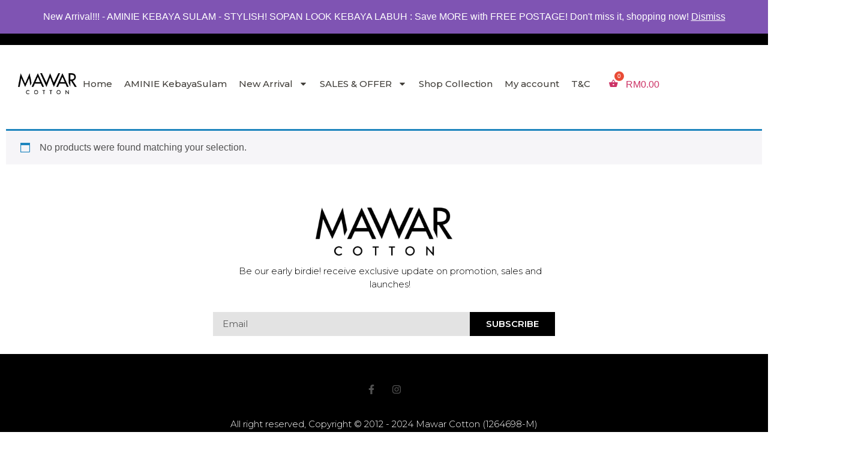

--- FILE ---
content_type: text/html; charset=UTF-8
request_url: https://mawarcotton.com/product-category/uncategorized/
body_size: 29824
content:
<!doctype html>
<html lang="en-US">
<head>
	<meta charset="UTF-8">
	<meta name="viewport" content="width=device-width, initial-scale=1">
	<link rel="profile" href="https://gmpg.org/xfn/11">
	<title>Uncategorized &#8211; Mawar Cotton</title><link rel="preload" data-rocket-preload as="style" href="https://fonts.googleapis.com/css?family=Montserrat%3A100%2C100italic%2C200%2C200italic%2C300%2C300italic%2C400%2C400italic%2C500%2C500italic%2C600%2C600italic%2C700%2C700italic%2C800%2C800italic%2C900%2C900italic%7CPoppins%3A100%2C100italic%2C200%2C200italic%2C300%2C300italic%2C400%2C400italic%2C500%2C500italic%2C600%2C600italic%2C700%2C700italic%2C800%2C800italic%2C900%2C900italic&#038;display=swap" /><link rel="stylesheet" href="https://fonts.googleapis.com/css?family=Montserrat%3A100%2C100italic%2C200%2C200italic%2C300%2C300italic%2C400%2C400italic%2C500%2C500italic%2C600%2C600italic%2C700%2C700italic%2C800%2C800italic%2C900%2C900italic%7CPoppins%3A100%2C100italic%2C200%2C200italic%2C300%2C300italic%2C400%2C400italic%2C500%2C500italic%2C600%2C600italic%2C700%2C700italic%2C800%2C800italic%2C900%2C900italic&#038;display=swap" media="print" onload="this.media='all'" /><noscript><link rel="stylesheet" href="https://fonts.googleapis.com/css?family=Montserrat%3A100%2C100italic%2C200%2C200italic%2C300%2C300italic%2C400%2C400italic%2C500%2C500italic%2C600%2C600italic%2C700%2C700italic%2C800%2C800italic%2C900%2C900italic%7CPoppins%3A100%2C100italic%2C200%2C200italic%2C300%2C300italic%2C400%2C400italic%2C500%2C500italic%2C600%2C600italic%2C700%2C700italic%2C800%2C800italic%2C900%2C900italic&#038;display=swap" /></noscript>
<meta name='robots' content='max-image-preview:large' />
	<style>img:is([sizes="auto" i], [sizes^="auto," i]) { contain-intrinsic-size: 3000px 1500px }</style>
	<script type='application/javascript' id='pys-version-script'>console.log('PixelYourSite PRO version 10.0.0.2');</script>
<link href='https://fonts.gstatic.com' crossorigin rel='preconnect' />
<link rel="alternate" type="application/rss+xml" title="Mawar Cotton &raquo; Feed" href="https://mawarcotton.com/feed/" />
<link rel="alternate" type="application/rss+xml" title="Mawar Cotton &raquo; Comments Feed" href="https://mawarcotton.com/comments/feed/" />
<link rel="alternate" type="application/rss+xml" title="Mawar Cotton &raquo; Uncategorized Category Feed" href="https://mawarcotton.com/product-category/uncategorized/feed/" />
<style id='wp-emoji-styles-inline-css'>

	img.wp-smiley, img.emoji {
		display: inline !important;
		border: none !important;
		box-shadow: none !important;
		height: 1em !important;
		width: 1em !important;
		margin: 0 0.07em !important;
		vertical-align: -0.1em !important;
		background: none !important;
		padding: 0 !important;
	}
</style>
<link rel='stylesheet' id='wp-block-library-css' href='https://mawarcotton.com/wp-includes/css/dist/block-library/style.min.css?ver=6.7.4' media='all' />
<link data-minify="1" rel='stylesheet' id='nta-css-popup-css' href='https://mawarcotton.com/wp-content/cache/min/1/wp-content/plugins/whatsapp-for-wordpress/assets/dist/css/style.css?ver=1737761735' media='all' />
<link data-minify="1" rel='stylesheet' id='woolentor-block-common-css' href='https://mawarcotton.com/wp-content/cache/min/1/wp-content/plugins/woolentor-addons/woolentor-blocks/src/assets/css/common-style.css?ver=1737761735' media='all' />
<link data-minify="1" rel='stylesheet' id='woolentor-block-default-css' href='https://mawarcotton.com/wp-content/cache/min/1/wp-content/plugins/woolentor-addons/woolentor-blocks/src/assets/css/style-index.css?ver=1737761735' media='all' />
<style id='classic-theme-styles-inline-css'>
/*! This file is auto-generated */
.wp-block-button__link{color:#fff;background-color:#32373c;border-radius:9999px;box-shadow:none;text-decoration:none;padding:calc(.667em + 2px) calc(1.333em + 2px);font-size:1.125em}.wp-block-file__button{background:#32373c;color:#fff;text-decoration:none}
</style>
<style id='global-styles-inline-css'>
:root{--wp--preset--aspect-ratio--square: 1;--wp--preset--aspect-ratio--4-3: 4/3;--wp--preset--aspect-ratio--3-4: 3/4;--wp--preset--aspect-ratio--3-2: 3/2;--wp--preset--aspect-ratio--2-3: 2/3;--wp--preset--aspect-ratio--16-9: 16/9;--wp--preset--aspect-ratio--9-16: 9/16;--wp--preset--color--black: #000000;--wp--preset--color--cyan-bluish-gray: #abb8c3;--wp--preset--color--white: #ffffff;--wp--preset--color--pale-pink: #f78da7;--wp--preset--color--vivid-red: #cf2e2e;--wp--preset--color--luminous-vivid-orange: #ff6900;--wp--preset--color--luminous-vivid-amber: #fcb900;--wp--preset--color--light-green-cyan: #7bdcb5;--wp--preset--color--vivid-green-cyan: #00d084;--wp--preset--color--pale-cyan-blue: #8ed1fc;--wp--preset--color--vivid-cyan-blue: #0693e3;--wp--preset--color--vivid-purple: #9b51e0;--wp--preset--gradient--vivid-cyan-blue-to-vivid-purple: linear-gradient(135deg,rgba(6,147,227,1) 0%,rgb(155,81,224) 100%);--wp--preset--gradient--light-green-cyan-to-vivid-green-cyan: linear-gradient(135deg,rgb(122,220,180) 0%,rgb(0,208,130) 100%);--wp--preset--gradient--luminous-vivid-amber-to-luminous-vivid-orange: linear-gradient(135deg,rgba(252,185,0,1) 0%,rgba(255,105,0,1) 100%);--wp--preset--gradient--luminous-vivid-orange-to-vivid-red: linear-gradient(135deg,rgba(255,105,0,1) 0%,rgb(207,46,46) 100%);--wp--preset--gradient--very-light-gray-to-cyan-bluish-gray: linear-gradient(135deg,rgb(238,238,238) 0%,rgb(169,184,195) 100%);--wp--preset--gradient--cool-to-warm-spectrum: linear-gradient(135deg,rgb(74,234,220) 0%,rgb(151,120,209) 20%,rgb(207,42,186) 40%,rgb(238,44,130) 60%,rgb(251,105,98) 80%,rgb(254,248,76) 100%);--wp--preset--gradient--blush-light-purple: linear-gradient(135deg,rgb(255,206,236) 0%,rgb(152,150,240) 100%);--wp--preset--gradient--blush-bordeaux: linear-gradient(135deg,rgb(254,205,165) 0%,rgb(254,45,45) 50%,rgb(107,0,62) 100%);--wp--preset--gradient--luminous-dusk: linear-gradient(135deg,rgb(255,203,112) 0%,rgb(199,81,192) 50%,rgb(65,88,208) 100%);--wp--preset--gradient--pale-ocean: linear-gradient(135deg,rgb(255,245,203) 0%,rgb(182,227,212) 50%,rgb(51,167,181) 100%);--wp--preset--gradient--electric-grass: linear-gradient(135deg,rgb(202,248,128) 0%,rgb(113,206,126) 100%);--wp--preset--gradient--midnight: linear-gradient(135deg,rgb(2,3,129) 0%,rgb(40,116,252) 100%);--wp--preset--font-size--small: 13px;--wp--preset--font-size--medium: 20px;--wp--preset--font-size--large: 36px;--wp--preset--font-size--x-large: 42px;--wp--preset--spacing--20: 0.44rem;--wp--preset--spacing--30: 0.67rem;--wp--preset--spacing--40: 1rem;--wp--preset--spacing--50: 1.5rem;--wp--preset--spacing--60: 2.25rem;--wp--preset--spacing--70: 3.38rem;--wp--preset--spacing--80: 5.06rem;--wp--preset--shadow--natural: 6px 6px 9px rgba(0, 0, 0, 0.2);--wp--preset--shadow--deep: 12px 12px 50px rgba(0, 0, 0, 0.4);--wp--preset--shadow--sharp: 6px 6px 0px rgba(0, 0, 0, 0.2);--wp--preset--shadow--outlined: 6px 6px 0px -3px rgba(255, 255, 255, 1), 6px 6px rgba(0, 0, 0, 1);--wp--preset--shadow--crisp: 6px 6px 0px rgba(0, 0, 0, 1);}:where(.is-layout-flex){gap: 0.5em;}:where(.is-layout-grid){gap: 0.5em;}body .is-layout-flex{display: flex;}.is-layout-flex{flex-wrap: wrap;align-items: center;}.is-layout-flex > :is(*, div){margin: 0;}body .is-layout-grid{display: grid;}.is-layout-grid > :is(*, div){margin: 0;}:where(.wp-block-columns.is-layout-flex){gap: 2em;}:where(.wp-block-columns.is-layout-grid){gap: 2em;}:where(.wp-block-post-template.is-layout-flex){gap: 1.25em;}:where(.wp-block-post-template.is-layout-grid){gap: 1.25em;}.has-black-color{color: var(--wp--preset--color--black) !important;}.has-cyan-bluish-gray-color{color: var(--wp--preset--color--cyan-bluish-gray) !important;}.has-white-color{color: var(--wp--preset--color--white) !important;}.has-pale-pink-color{color: var(--wp--preset--color--pale-pink) !important;}.has-vivid-red-color{color: var(--wp--preset--color--vivid-red) !important;}.has-luminous-vivid-orange-color{color: var(--wp--preset--color--luminous-vivid-orange) !important;}.has-luminous-vivid-amber-color{color: var(--wp--preset--color--luminous-vivid-amber) !important;}.has-light-green-cyan-color{color: var(--wp--preset--color--light-green-cyan) !important;}.has-vivid-green-cyan-color{color: var(--wp--preset--color--vivid-green-cyan) !important;}.has-pale-cyan-blue-color{color: var(--wp--preset--color--pale-cyan-blue) !important;}.has-vivid-cyan-blue-color{color: var(--wp--preset--color--vivid-cyan-blue) !important;}.has-vivid-purple-color{color: var(--wp--preset--color--vivid-purple) !important;}.has-black-background-color{background-color: var(--wp--preset--color--black) !important;}.has-cyan-bluish-gray-background-color{background-color: var(--wp--preset--color--cyan-bluish-gray) !important;}.has-white-background-color{background-color: var(--wp--preset--color--white) !important;}.has-pale-pink-background-color{background-color: var(--wp--preset--color--pale-pink) !important;}.has-vivid-red-background-color{background-color: var(--wp--preset--color--vivid-red) !important;}.has-luminous-vivid-orange-background-color{background-color: var(--wp--preset--color--luminous-vivid-orange) !important;}.has-luminous-vivid-amber-background-color{background-color: var(--wp--preset--color--luminous-vivid-amber) !important;}.has-light-green-cyan-background-color{background-color: var(--wp--preset--color--light-green-cyan) !important;}.has-vivid-green-cyan-background-color{background-color: var(--wp--preset--color--vivid-green-cyan) !important;}.has-pale-cyan-blue-background-color{background-color: var(--wp--preset--color--pale-cyan-blue) !important;}.has-vivid-cyan-blue-background-color{background-color: var(--wp--preset--color--vivid-cyan-blue) !important;}.has-vivid-purple-background-color{background-color: var(--wp--preset--color--vivid-purple) !important;}.has-black-border-color{border-color: var(--wp--preset--color--black) !important;}.has-cyan-bluish-gray-border-color{border-color: var(--wp--preset--color--cyan-bluish-gray) !important;}.has-white-border-color{border-color: var(--wp--preset--color--white) !important;}.has-pale-pink-border-color{border-color: var(--wp--preset--color--pale-pink) !important;}.has-vivid-red-border-color{border-color: var(--wp--preset--color--vivid-red) !important;}.has-luminous-vivid-orange-border-color{border-color: var(--wp--preset--color--luminous-vivid-orange) !important;}.has-luminous-vivid-amber-border-color{border-color: var(--wp--preset--color--luminous-vivid-amber) !important;}.has-light-green-cyan-border-color{border-color: var(--wp--preset--color--light-green-cyan) !important;}.has-vivid-green-cyan-border-color{border-color: var(--wp--preset--color--vivid-green-cyan) !important;}.has-pale-cyan-blue-border-color{border-color: var(--wp--preset--color--pale-cyan-blue) !important;}.has-vivid-cyan-blue-border-color{border-color: var(--wp--preset--color--vivid-cyan-blue) !important;}.has-vivid-purple-border-color{border-color: var(--wp--preset--color--vivid-purple) !important;}.has-vivid-cyan-blue-to-vivid-purple-gradient-background{background: var(--wp--preset--gradient--vivid-cyan-blue-to-vivid-purple) !important;}.has-light-green-cyan-to-vivid-green-cyan-gradient-background{background: var(--wp--preset--gradient--light-green-cyan-to-vivid-green-cyan) !important;}.has-luminous-vivid-amber-to-luminous-vivid-orange-gradient-background{background: var(--wp--preset--gradient--luminous-vivid-amber-to-luminous-vivid-orange) !important;}.has-luminous-vivid-orange-to-vivid-red-gradient-background{background: var(--wp--preset--gradient--luminous-vivid-orange-to-vivid-red) !important;}.has-very-light-gray-to-cyan-bluish-gray-gradient-background{background: var(--wp--preset--gradient--very-light-gray-to-cyan-bluish-gray) !important;}.has-cool-to-warm-spectrum-gradient-background{background: var(--wp--preset--gradient--cool-to-warm-spectrum) !important;}.has-blush-light-purple-gradient-background{background: var(--wp--preset--gradient--blush-light-purple) !important;}.has-blush-bordeaux-gradient-background{background: var(--wp--preset--gradient--blush-bordeaux) !important;}.has-luminous-dusk-gradient-background{background: var(--wp--preset--gradient--luminous-dusk) !important;}.has-pale-ocean-gradient-background{background: var(--wp--preset--gradient--pale-ocean) !important;}.has-electric-grass-gradient-background{background: var(--wp--preset--gradient--electric-grass) !important;}.has-midnight-gradient-background{background: var(--wp--preset--gradient--midnight) !important;}.has-small-font-size{font-size: var(--wp--preset--font-size--small) !important;}.has-medium-font-size{font-size: var(--wp--preset--font-size--medium) !important;}.has-large-font-size{font-size: var(--wp--preset--font-size--large) !important;}.has-x-large-font-size{font-size: var(--wp--preset--font-size--x-large) !important;}
:where(.wp-block-post-template.is-layout-flex){gap: 1.25em;}:where(.wp-block-post-template.is-layout-grid){gap: 1.25em;}
:where(.wp-block-columns.is-layout-flex){gap: 2em;}:where(.wp-block-columns.is-layout-grid){gap: 2em;}
:root :where(.wp-block-pullquote){font-size: 1.5em;line-height: 1.6;}
</style>
<link rel='stylesheet' id='woocommerce-advanced-product-labels-css' href='https://mawarcotton.com/wp-content/plugins/woocommerce-advanced-product-labels/assets/front-end/css/woocommerce-advanced-product-labels.min.css?ver=1.2.3' media='all' />
<link data-minify="1" rel='stylesheet' id='woocommerce-layout-css' href='https://mawarcotton.com/wp-content/cache/min/1/wp-content/plugins/woocommerce/assets/css/woocommerce-layout.css?ver=1737761735' media='all' />
<link data-minify="1" rel='stylesheet' id='woocommerce-smallscreen-css' href='https://mawarcotton.com/wp-content/cache/min/1/wp-content/plugins/woocommerce/assets/css/woocommerce-smallscreen.css?ver=1737761735' media='only screen and (max-width: 768px)' />
<link data-minify="1" rel='stylesheet' id='woocommerce-general-css' href='https://mawarcotton.com/wp-content/cache/background-css/mawarcotton.com/wp-content/cache/min/1/wp-content/plugins/woocommerce/assets/css/woocommerce.css?ver=1737761735&wpr_t=1768551011' media='all' />
<style id='woocommerce-inline-inline-css'>
.woocommerce form .form-row .required { visibility: visible; }
</style>
<link data-minify="1" rel='stylesheet' id='woolentor-widgets-pro-css' href='https://mawarcotton.com/wp-content/cache/min/1/wp-content/plugins/woolentor-addons-pro/assets/css/woolentor-widgets-pro.css?ver=1737761735' media='all' />
<link data-minify="1" rel='stylesheet' id='slick-css' href='https://mawarcotton.com/wp-content/cache/min/1/wp-content/plugins/woolentor-addons/assets/css/slick.css?ver=1737761735' media='all' />
<link data-minify="1" rel='stylesheet' id='simple-line-icons-wl-css' href='https://mawarcotton.com/wp-content/cache/min/1/wp-content/plugins/woolentor-addons/assets/css/simple-line-icons.css?ver=1737761735' media='all' />
<link data-minify="1" rel='stylesheet' id='woolentor-product-grid-css' href='https://mawarcotton.com/wp-content/cache/min/1/wp-content/plugins/woolentor-addons/assets/css/product-grid.css?ver=1737761735' media='all' />
<link data-minify="1" rel='stylesheet' id='font-awesome-css' href='https://mawarcotton.com/wp-content/cache/min/1/wp-content/plugins/elementor/assets/lib/font-awesome/css/font-awesome.min.css?ver=1737761735' media='all' />
<link data-minify="1" rel='stylesheet' id='htflexboxgrid-css' href='https://mawarcotton.com/wp-content/cache/min/1/wp-content/plugins/woolentor-addons/assets/css/htflexboxgrid.css?ver=1737761735' media='all' />
<link data-minify="1" rel='stylesheet' id='woolentor-widgets-css' href='https://mawarcotton.com/wp-content/cache/background-css/mawarcotton.com/wp-content/cache/min/1/wp-content/plugins/woolentor-addons/assets/css/woolentor-widgets.css?ver=1737761735&wpr_t=1768551011' media='all' />
<link rel='stylesheet' id='hint-css' href='https://mawarcotton.com/wp-content/plugins/woo-fly-cart/assets/hint/hint.min.css?ver=6.7.4' media='all' />
<link rel='stylesheet' id='perfect-scrollbar-css' href='https://mawarcotton.com/wp-content/plugins/woo-fly-cart/assets/perfect-scrollbar/css/perfect-scrollbar.min.css?ver=6.7.4' media='all' />
<link data-minify="1" rel='stylesheet' id='perfect-scrollbar-wpc-css' href='https://mawarcotton.com/wp-content/cache/min/1/wp-content/plugins/woo-fly-cart/assets/perfect-scrollbar/css/custom-theme.css?ver=1737761735' media='all' />
<link data-minify="1" rel='stylesheet' id='woofc-fonts-css' href='https://mawarcotton.com/wp-content/cache/min/1/wp-content/plugins/woo-fly-cart/assets/css/fonts.css?ver=1737761735' media='all' />
<link data-minify="1" rel='stylesheet' id='woofc-frontend-css' href='https://mawarcotton.com/wp-content/cache/min/1/wp-content/plugins/woo-fly-cart/assets/css/frontend.css?ver=1737761735' media='all' />
<style id='woofc-frontend-inline-css'>
.woofc-area.woofc-style-01 .woofc-inner, .woofc-area.woofc-style-03 .woofc-inner, .woofc-area.woofc-style-02 .woofc-area-bot .woofc-action .woofc-action-inner > div a:hover, .woofc-area.woofc-style-04 .woofc-area-bot .woofc-action .woofc-action-inner > div a:hover {
                            background-color: #000000;
                        }

                        .woofc-area.woofc-style-01 .woofc-area-bot .woofc-action .woofc-action-inner > div a, .woofc-area.woofc-style-02 .woofc-area-bot .woofc-action .woofc-action-inner > div a, .woofc-area.woofc-style-03 .woofc-area-bot .woofc-action .woofc-action-inner > div a, .woofc-area.woofc-style-04 .woofc-area-bot .woofc-action .woofc-action-inner > div a {
                            outline: none;
                            color: #000000;
                        }

                        .woofc-area.woofc-style-02 .woofc-area-bot .woofc-action .woofc-action-inner > div a, .woofc-area.woofc-style-04 .woofc-area-bot .woofc-action .woofc-action-inner > div a {
                            border-color: #000000;
                        }

                        .woofc-area.woofc-style-05 .woofc-inner{
                            background-color: #000000;
                            background-image: var(--wpr-bg-8889cab5-4a4d-41b0-812a-1b3edfac7724);
                            background-size: cover;
                            background-position: center;
                            background-repeat: no-repeat;
                        }
                        
                        .woofc-count span {
                            background-color: #000000;
                        }
</style>
<link rel='stylesheet' id='hello-elementor-css' href='https://mawarcotton.com/wp-content/themes/hello-elementor/style.min.css?ver=2.7.1' media='all' />
<link rel='stylesheet' id='hello-elementor-theme-style-css' href='https://mawarcotton.com/wp-content/themes/hello-elementor/theme.min.css?ver=2.7.1' media='all' />
<link rel='stylesheet' id='elementor-frontend-css' href='https://mawarcotton.com/wp-content/plugins/elementor/assets/css/frontend.min.css?ver=3.27.1' media='all' />
<link rel='stylesheet' id='widget-icon-list-css' href='https://mawarcotton.com/wp-content/plugins/elementor/assets/css/widget-icon-list.min.css?ver=3.27.1' media='all' />
<link rel='stylesheet' id='widget-social-icons-css' href='https://mawarcotton.com/wp-content/plugins/elementor/assets/css/widget-social-icons.min.css?ver=3.27.1' media='all' />
<link rel='stylesheet' id='e-apple-webkit-css' href='https://mawarcotton.com/wp-content/plugins/elementor/assets/css/conditionals/apple-webkit.min.css?ver=3.27.1' media='all' />
<link rel='stylesheet' id='widget-image-css' href='https://mawarcotton.com/wp-content/plugins/elementor/assets/css/widget-image.min.css?ver=3.27.1' media='all' />
<link rel='stylesheet' id='e-animation-pulse-css' href='https://mawarcotton.com/wp-content/plugins/elementor/assets/lib/animations/styles/e-animation-pulse.min.css?ver=3.27.1' media='all' />
<link rel='stylesheet' id='widget-nav-menu-css' href='https://mawarcotton.com/wp-content/plugins/elementor-pro/assets/css/widget-nav-menu.min.css?ver=3.27.0' media='all' />
<link rel='stylesheet' id='e-sticky-css' href='https://mawarcotton.com/wp-content/plugins/elementor-pro/assets/css/modules/sticky.min.css?ver=3.27.0' media='all' />
<link rel='stylesheet' id='widget-text-editor-css' href='https://mawarcotton.com/wp-content/plugins/elementor/assets/css/widget-text-editor.min.css?ver=3.27.1' media='all' />
<link rel='stylesheet' id='e-animation-bounce-in-css' href='https://mawarcotton.com/wp-content/plugins/elementor/assets/lib/animations/styles/e-animation-bounce-in.min.css?ver=3.27.1' media='all' />
<link rel='stylesheet' id='widget-form-css' href='https://mawarcotton.com/wp-content/plugins/elementor-pro/assets/css/widget-form.min.css?ver=3.27.0' media='all' />
<link rel='stylesheet' id='widget-heading-css' href='https://mawarcotton.com/wp-content/plugins/elementor/assets/css/widget-heading.min.css?ver=3.27.1' media='all' />
<link rel='stylesheet' id='elementor-post-45734-css' href='https://mawarcotton.com/wp-content/uploads/elementor/css/post-45734.css?ver=1737734525' media='all' />
<link rel='stylesheet' id='elementor-post-46578-css' href='https://mawarcotton.com/wp-content/uploads/elementor/css/post-46578.css?ver=1737734525' media='all' />
<link rel='stylesheet' id='elementor-post-46583-css' href='https://mawarcotton.com/wp-content/uploads/elementor/css/post-46583.css?ver=1737734525' media='all' />
<link rel='stylesheet' id='elementor-post-49320-css' href='https://mawarcotton.com/wp-content/uploads/elementor/css/post-49320.css?ver=1737735636' media='all' />
<link data-minify="1" rel='stylesheet' id='woo_discount_pro_style-css' href='https://mawarcotton.com/wp-content/cache/min/1/wp-content/plugins/woo-discount-rules-pro/Assets/Css/awdr_style.css?ver=1737761736' media='all' />
<link rel='stylesheet' id='eael-general-css' href='https://mawarcotton.com/wp-content/plugins/essential-addons-for-elementor-lite/assets/front-end/css/view/general.min.css?ver=6.1.1' media='all' />
<style id='rocket-lazyload-inline-css'>
.rll-youtube-player{position:relative;padding-bottom:56.23%;height:0;overflow:hidden;max-width:100%;}.rll-youtube-player:focus-within{outline: 2px solid currentColor;outline-offset: 5px;}.rll-youtube-player iframe{position:absolute;top:0;left:0;width:100%;height:100%;z-index:100;background:0 0}.rll-youtube-player img{bottom:0;display:block;left:0;margin:auto;max-width:100%;width:100%;position:absolute;right:0;top:0;border:none;height:auto;-webkit-transition:.4s all;-moz-transition:.4s all;transition:.4s all}.rll-youtube-player img:hover{-webkit-filter:brightness(75%)}.rll-youtube-player .play{height:100%;width:100%;left:0;top:0;position:absolute;background:var(--wpr-bg-b8c00cb6-ffa0-47c2-b7e6-96eaca761aa1) no-repeat center;background-color: transparent !important;cursor:pointer;border:none;}
</style>

<link rel="preconnect" href="https://fonts.gstatic.com/" crossorigin><script type="text/template" id="tmpl-variation-template">
	<div class="woocommerce-variation-description">{{{ data.variation.variation_description }}}</div>
	<div class="woocommerce-variation-price">{{{ data.variation.price_html }}}</div>
	<div class="woocommerce-variation-availability">{{{ data.variation.availability_html }}}</div>
</script>
<script type="text/template" id="tmpl-unavailable-variation-template">
	<p>Sorry, this product is unavailable. Please choose a different combination.</p>
</script>
<script src="https://mawarcotton.com/wp-includes/js/jquery/jquery.min.js?ver=3.7.1" id="jquery-core-js"></script>
<script src="https://mawarcotton.com/wp-includes/js/jquery/jquery-migrate.min.js?ver=3.4.1" id="jquery-migrate-js"></script>
<script data-minify="1" src="https://mawarcotton.com/wp-content/cache/min/1/wp-content/plugins/coming-soon-for-woocommerce/assets/js/coming-soon-wc.js?ver=1737761736" id="coming_soon_wc_script-js"></script>
<script src="https://mawarcotton.com/wp-content/plugins/woocommerce/assets/js/jquery-blockui/jquery.blockUI.min.js?ver=2.7.0-wc.8.6.3" id="jquery-blockui-js" data-wp-strategy="defer"></script>
<script id="wc-add-to-cart-js-extra">
var wc_add_to_cart_params = {"ajax_url":"\/wp-admin\/admin-ajax.php","wc_ajax_url":"\/?wc-ajax=%%endpoint%%","i18n_view_cart":"View cart","cart_url":"https:\/\/mawarcotton.com\/cart\/","is_cart":"","cart_redirect_after_add":"no"};
</script>
<script src="https://mawarcotton.com/wp-content/plugins/woocommerce/assets/js/frontend/add-to-cart.min.js?ver=8.6.3" id="wc-add-to-cart-js" defer data-wp-strategy="defer"></script>
<script src="https://mawarcotton.com/wp-content/plugins/woocommerce/assets/js/js-cookie/js.cookie.min.js?ver=2.1.4-wc.8.6.3" id="js-cookie-js" data-wp-strategy="defer"></script>
<script id="woocommerce-js-extra">
var woocommerce_params = {"ajax_url":"\/wp-admin\/admin-ajax.php","wc_ajax_url":"\/?wc-ajax=%%endpoint%%"};
</script>
<script src="https://mawarcotton.com/wp-content/plugins/woocommerce/assets/js/frontend/woocommerce.min.js?ver=8.6.3" id="woocommerce-js" defer data-wp-strategy="defer"></script>
<script src="https://mawarcotton.com/wp-includes/js/underscore.min.js?ver=1.13.7" id="underscore-js"></script>
<script id="wp-util-js-extra">
var _wpUtilSettings = {"ajax":{"url":"\/wp-admin\/admin-ajax.php"}};
</script>
<script src="https://mawarcotton.com/wp-includes/js/wp-util.min.js?ver=6.7.4" id="wp-util-js"></script>
<script data-minify="1" src="https://mawarcotton.com/wp-content/cache/min/1/wp-content/plugins/pixelyoursite-super-pack/dist/scripts/public.js?ver=1737761736" id="pys_sp_public_js-js"></script>
<script src="https://mawarcotton.com/wp-content/plugins/pixelyoursite-pro/dist/scripts/js.cookie-2.1.3.min.js?ver=2.1.3" id="js-cookie-pys-js"></script>
<script src="https://mawarcotton.com/wp-content/plugins/pixelyoursite-pro/dist/scripts/jquery.bind-first-0.2.3.min.js?ver=6.7.4" id="jquery-bind-first-js"></script>
<script src="https://mawarcotton.com/wp-content/plugins/pixelyoursite-pro/dist/scripts/vimeo.min.js?ver=6.7.4" id="vimeo-js"></script>
<script id="pys-js-extra">
var pysOptions = {"staticEvents":{"facebook":{"woo_view_category":[{"delay":0,"type":"static","name":"ViewCategory","eventID":"5027d0ec-1dfb-4f65-b9f7-05f952beb305","pixelIds":["257252378079264"],"params":{"content_type":"product_group","content_name":"Uncategorized","page_title":"Uncategorized","post_type":"product_cat","post_id":15,"plugin":"PixelYourSite","event_url":"mawarcotton.com\/product-category\/uncategorized\/","user_role":"guest"},"e_id":"woo_view_category","ids":[],"hasTimeWindow":false,"timeWindow":0,"woo_order":"","edd_order":""}],"init_event":[{"delay":0,"type":"static","name":"PageView","eventID":"4ec3d9a7-7741-44ba-96d3-fde4cd5e9361","pixelIds":["257252378079264"],"params":{"page_title":"Uncategorized","post_type":"product_cat","post_id":15,"plugin":"PixelYourSite","event_url":"mawarcotton.com\/product-category\/uncategorized\/","user_role":"guest"},"e_id":"init_event","ids":[],"hasTimeWindow":false,"timeWindow":0,"woo_order":"","edd_order":""}]},"ga":{"woo_view_item_list":[{"delay":0,"type":"static","name":"view_item_list","trackingIds":["G-R12WV4FRDS"],"params":{"event_category":"ecommerce","event_label":"Category","currency":"MYR","page_title":"Uncategorized","post_type":"product_cat","post_id":15,"plugin":"PixelYourSite","event_url":"mawarcotton.com\/product-category\/uncategorized\/","user_role":"guest"},"e_id":"woo_view_item_list","ids":[],"hasTimeWindow":false,"timeWindow":0,"eventID":"","woo_order":"","edd_order":""}]}},"dynamicEvents":{"automatic_event_internal_link":{"facebook":{"delay":0,"type":"dyn","name":"InternalClick","eventID":"fa1cb580-5aac-412c-9336-99c779b883b6","pixelIds":["257252378079264"],"params":{"page_title":"Uncategorized","post_type":"product_cat","post_id":15,"plugin":"PixelYourSite","event_url":"mawarcotton.com\/product-category\/uncategorized\/","user_role":"guest"},"e_id":"automatic_event_internal_link","ids":[],"hasTimeWindow":false,"timeWindow":0,"woo_order":"","edd_order":""},"ga":{"delay":0,"type":"dyn","name":"InternalClick","trackingIds":["G-R12WV4FRDS"],"params":{"page_title":"Uncategorized","post_type":"product_cat","post_id":15,"plugin":"PixelYourSite","event_url":"mawarcotton.com\/product-category\/uncategorized\/","user_role":"guest"},"e_id":"automatic_event_internal_link","ids":[],"hasTimeWindow":false,"timeWindow":0,"eventID":"","woo_order":"","edd_order":""}},"automatic_event_outbound_link":{"facebook":{"delay":0,"type":"dyn","name":"OutboundClick","eventID":"cc4a5cd5-9c1a-4709-906d-d47e13fdd360","pixelIds":["257252378079264"],"params":{"page_title":"Uncategorized","post_type":"product_cat","post_id":15,"plugin":"PixelYourSite","event_url":"mawarcotton.com\/product-category\/uncategorized\/","user_role":"guest"},"e_id":"automatic_event_outbound_link","ids":[],"hasTimeWindow":false,"timeWindow":0,"woo_order":"","edd_order":""},"ga":{"delay":0,"type":"dyn","name":"OutboundClick","trackingIds":["G-R12WV4FRDS"],"params":{"page_title":"Uncategorized","post_type":"product_cat","post_id":15,"plugin":"PixelYourSite","event_url":"mawarcotton.com\/product-category\/uncategorized\/","user_role":"guest"},"e_id":"automatic_event_outbound_link","ids":[],"hasTimeWindow":false,"timeWindow":0,"eventID":"","woo_order":"","edd_order":""}},"automatic_event_video":{"facebook":{"delay":0,"type":"dyn","name":"WatchVideo","eventID":"0ebd77a2-1798-4854-b30b-ba20128d9304","pixelIds":["257252378079264"],"params":{"page_title":"Uncategorized","post_type":"product_cat","post_id":15,"plugin":"PixelYourSite","event_url":"mawarcotton.com\/product-category\/uncategorized\/","user_role":"guest"},"e_id":"automatic_event_video","ids":[],"hasTimeWindow":false,"timeWindow":0,"woo_order":"","edd_order":""},"ga":{"delay":0,"type":"dyn","name":"WatchVideo","youtube_disabled":false,"trackingIds":["G-R12WV4FRDS"],"params":{"page_title":"Uncategorized","post_type":"product_cat","post_id":15,"plugin":"PixelYourSite","event_url":"mawarcotton.com\/product-category\/uncategorized\/","user_role":"guest"},"e_id":"automatic_event_video","ids":[],"hasTimeWindow":false,"timeWindow":0,"eventID":"","woo_order":"","edd_order":""}},"automatic_event_tel_link":{"facebook":{"delay":0,"type":"dyn","name":"TelClick","eventID":"7e3cbd2c-3f3c-48df-9280-a99efe382c54","pixelIds":["257252378079264"],"params":{"page_title":"Uncategorized","post_type":"product_cat","post_id":15,"plugin":"PixelYourSite","event_url":"mawarcotton.com\/product-category\/uncategorized\/","user_role":"guest"},"e_id":"automatic_event_tel_link","ids":[],"hasTimeWindow":false,"timeWindow":0,"woo_order":"","edd_order":""},"ga":{"delay":0,"type":"dyn","name":"TelClick","trackingIds":["G-R12WV4FRDS"],"params":{"page_title":"Uncategorized","post_type":"product_cat","post_id":15,"plugin":"PixelYourSite","event_url":"mawarcotton.com\/product-category\/uncategorized\/","user_role":"guest"},"e_id":"automatic_event_tel_link","ids":[],"hasTimeWindow":false,"timeWindow":0,"eventID":"","woo_order":"","edd_order":""}},"automatic_event_email_link":{"facebook":{"delay":0,"type":"dyn","name":"EmailClick","eventID":"b7fef19e-aa52-4c2e-95af-a9a9303d30f9","pixelIds":["257252378079264"],"params":{"page_title":"Uncategorized","post_type":"product_cat","post_id":15,"plugin":"PixelYourSite","event_url":"mawarcotton.com\/product-category\/uncategorized\/","user_role":"guest"},"e_id":"automatic_event_email_link","ids":[],"hasTimeWindow":false,"timeWindow":0,"woo_order":"","edd_order":""},"ga":{"delay":0,"type":"dyn","name":"EmailClick","trackingIds":["G-R12WV4FRDS"],"params":{"page_title":"Uncategorized","post_type":"product_cat","post_id":15,"plugin":"PixelYourSite","event_url":"mawarcotton.com\/product-category\/uncategorized\/","user_role":"guest"},"e_id":"automatic_event_email_link","ids":[],"hasTimeWindow":false,"timeWindow":0,"eventID":"","woo_order":"","edd_order":""}},"automatic_event_form":{"facebook":{"delay":0,"type":"dyn","name":"Form","eventID":"13c10118-8c9b-468e-9ada-4b579871bf95","pixelIds":["257252378079264"],"params":{"page_title":"Uncategorized","post_type":"product_cat","post_id":15,"plugin":"PixelYourSite","event_url":"mawarcotton.com\/product-category\/uncategorized\/","user_role":"guest"},"e_id":"automatic_event_form","ids":[],"hasTimeWindow":false,"timeWindow":0,"woo_order":"","edd_order":""},"ga":{"delay":0,"type":"dyn","name":"Form","trackingIds":["G-R12WV4FRDS"],"params":{"page_title":"Uncategorized","post_type":"product_cat","post_id":15,"plugin":"PixelYourSite","event_url":"mawarcotton.com\/product-category\/uncategorized\/","user_role":"guest"},"e_id":"automatic_event_form","ids":[],"hasTimeWindow":false,"timeWindow":0,"eventID":"","woo_order":"","edd_order":""}},"automatic_event_download":{"facebook":{"delay":0,"type":"dyn","name":"Download","extensions":["","doc","exe","js","pdf","ppt","tgz","zip","xls"],"eventID":"14e4dad1-ac33-4800-993b-9eb9dd5de3b6","pixelIds":["257252378079264"],"params":{"page_title":"Uncategorized","post_type":"product_cat","post_id":15,"plugin":"PixelYourSite","event_url":"mawarcotton.com\/product-category\/uncategorized\/","user_role":"guest"},"e_id":"automatic_event_download","ids":[],"hasTimeWindow":false,"timeWindow":0,"woo_order":"","edd_order":""},"ga":{"delay":0,"type":"dyn","name":"Download","extensions":["","doc","exe","js","pdf","ppt","tgz","zip","xls"],"trackingIds":["G-R12WV4FRDS"],"params":{"page_title":"Uncategorized","post_type":"product_cat","post_id":15,"plugin":"PixelYourSite","event_url":"mawarcotton.com\/product-category\/uncategorized\/","user_role":"guest"},"e_id":"automatic_event_download","ids":[],"hasTimeWindow":false,"timeWindow":0,"eventID":"","woo_order":"","edd_order":""}},"automatic_event_comment":{"facebook":{"delay":0,"type":"dyn","name":"Comment","eventID":"4f4b6aed-edeb-4c55-8807-944257e3ba58","pixelIds":["257252378079264"],"params":{"page_title":"Uncategorized","post_type":"product_cat","post_id":15,"plugin":"PixelYourSite","event_url":"mawarcotton.com\/product-category\/uncategorized\/","user_role":"guest"},"e_id":"automatic_event_comment","ids":[],"hasTimeWindow":false,"timeWindow":0,"woo_order":"","edd_order":""},"ga":{"delay":0,"type":"dyn","name":"Comment","trackingIds":["G-R12WV4FRDS"],"params":{"page_title":"Uncategorized","post_type":"product_cat","post_id":15,"plugin":"PixelYourSite","event_url":"mawarcotton.com\/product-category\/uncategorized\/","user_role":"guest"},"e_id":"automatic_event_comment","ids":[],"hasTimeWindow":false,"timeWindow":0,"eventID":"","woo_order":"","edd_order":""}},"automatic_event_adsense":{"facebook":{"delay":0,"type":"dyn","name":"AdSense","eventID":"ddeab376-5c68-4766-bfd4-c1c0806603e4","pixelIds":["257252378079264"],"params":{"page_title":"Uncategorized","post_type":"product_cat","post_id":15,"plugin":"PixelYourSite","event_url":"mawarcotton.com\/product-category\/uncategorized\/","user_role":"guest"},"e_id":"automatic_event_adsense","ids":[],"hasTimeWindow":false,"timeWindow":0,"woo_order":"","edd_order":""},"ga":{"delay":0,"type":"dyn","name":"AdSense","trackingIds":["G-R12WV4FRDS"],"params":{"page_title":"Uncategorized","post_type":"product_cat","post_id":15,"plugin":"PixelYourSite","event_url":"mawarcotton.com\/product-category\/uncategorized\/","user_role":"guest"},"e_id":"automatic_event_adsense","ids":[],"hasTimeWindow":false,"timeWindow":0,"eventID":"","woo_order":"","edd_order":""}}},"triggerEvents":[],"triggerEventTypes":[],"tiktok":{"pixelIds":["CMIAT1BC77U58IR1AE60"],"serverApiEnabled":false,"advanced_matching":[],"hide_pixels":[]},"facebook":{"pixelIds":["257252378079264"],"advancedMatchingEnabled":false,"advancedMatching":[],"removeMetadata":false,"wooVariableAsSimple":false,"serverApiEnabled":true,"wooCRSendFromServer":false,"send_external_id":true,"hide_pixels":[]},"ga":{"trackingIds":["G-R12WV4FRDS"],"retargetingLogic":"ecomm","crossDomainEnabled":false,"crossDomainAcceptIncoming":false,"crossDomainDomains":[],"wooVariableAsSimple":true,"isDebugEnabled":[],"disableAdvertisingFeatures":false,"disableAdvertisingPersonalization":false,"hide_pixels":[]},"debug":"","siteUrl":"https:\/\/mawarcotton.com","ajaxUrl":"https:\/\/mawarcotton.com\/wp-admin\/admin-ajax.php","ajax_event":"0bc48cc142","trackUTMs":"1","trackTrafficSource":"1","user_id":"0","enable_lading_page_param":"1","cookie_duration":"7","enable_event_day_param":"1","enable_event_month_param":"1","enable_event_time_param":"1","enable_remove_target_url_param":"1","enable_remove_download_url_param":"1","visit_data_model":"first_visit","last_visit_duration":"60","enable_auto_save_advance_matching":"1","advance_matching_fn_names":["","first_name","first-name","first name","name"],"advance_matching_ln_names":["","last_name","last-name","last name"],"advance_matching_tel_names":["","phone","tel"],"enable_success_send_form":"","enable_automatic_events":"1","enable_event_video":"1","ajaxForServerEvent":"1","send_external_id":"1","external_id_expire":"180","google_consent_mode":"1","gdpr":{"ajax_enabled":false,"all_disabled_by_api":false,"facebook_disabled_by_api":false,"tiktok_disabled_by_api":false,"analytics_disabled_by_api":false,"google_ads_disabled_by_api":false,"pinterest_disabled_by_api":false,"bing_disabled_by_api":false,"externalID_disabled_by_api":false,"facebook_prior_consent_enabled":true,"tiktok_prior_consent_enabled":true,"analytics_prior_consent_enabled":true,"google_ads_prior_consent_enabled":true,"pinterest_prior_consent_enabled":true,"bing_prior_consent_enabled":true,"cookiebot_integration_enabled":false,"cookiebot_facebook_consent_category":"marketing","cookiebot_tiktok_consent_category":"marketing","cookiebot_analytics_consent_category":"statistics","cookiebot_google_ads_consent_category":"marketing","cookiebot_pinterest_consent_category":"marketing","cookiebot_bing_consent_category":"marketing","cookie_notice_integration_enabled":false,"cookie_law_info_integration_enabled":false,"real_cookie_banner_integration_enabled":false,"consent_magic_integration_enabled":false,"analytics_storage":{"enabled":true,"value":"granted","filter":false},"ad_storage":{"enabled":true,"value":"granted","filter":false},"ad_user_data":{"enabled":true,"value":"granted","filter":false},"ad_personalization":{"enabled":true,"value":"granted","filter":false}},"cookie":{"disabled_all_cookie":false,"disabled_start_session_cookie":false,"disabled_advanced_form_data_cookie":false,"disabled_landing_page_cookie":false,"disabled_first_visit_cookie":false,"disabled_trafficsource_cookie":false,"disabled_utmTerms_cookie":false,"disabled_utmId_cookie":false},"tracking_analytics":{"TrafficSource":"direct","TrafficLanding":"https:\/\/mawarcotton.com\/product-category\/uncategorized\/","TrafficUtms":[],"TrafficUtmsId":[]},"automatic":{"enable_youtube":true,"enable_vimeo":true,"enable_video":true},"woo":{"enabled":true,"enabled_save_data_to_orders":true,"addToCartOnButtonEnabled":true,"addToCartOnButtonValueEnabled":true,"addToCartOnButtonValueOption":"price","woo_purchase_on_transaction":true,"singleProductId":null,"affiliateEnabled":false,"removeFromCartSelector":"form.woocommerce-cart-form .remove","addToCartCatchMethod":"add_cart_hook","is_order_received_page":false,"containOrderId":false,"affiliateEventName":"Lead"},"edd":{"enabled":false}};
</script>
<script data-minify="1" src="https://mawarcotton.com/wp-content/cache/min/1/wp-content/plugins/pixelyoursite-pro/dist/scripts/public.js?ver=1737761736" id="pys-js"></script>
<link rel="https://api.w.org/" href="https://mawarcotton.com/wp-json/" /><link rel="alternate" title="JSON" type="application/json" href="https://mawarcotton.com/wp-json/wp/v2/product_cat/15" /><link rel="EditURI" type="application/rsd+xml" title="RSD" href="https://mawarcotton.com/xmlrpc.php?rsd" />
<meta name="generator" content="WordPress 6.7.4" />
<meta name="generator" content="WooCommerce 8.6.3" />
<meta name="generator" content="Site Kit by Google 1.121.0" />	<noscript><style>.woocommerce-product-gallery{ opacity: 1 !important; }</style></noscript>
	<meta name="generator" content="Elementor 3.27.1; features: e_font_icon_svg; settings: css_print_method-external, google_font-enabled, font_display-auto">
			<style>
				.e-con.e-parent:nth-of-type(n+4):not(.e-lazyloaded):not(.e-no-lazyload),
				.e-con.e-parent:nth-of-type(n+4):not(.e-lazyloaded):not(.e-no-lazyload) * {
					background-image: none !important;
				}
				@media screen and (max-height: 1024px) {
					.e-con.e-parent:nth-of-type(n+3):not(.e-lazyloaded):not(.e-no-lazyload),
					.e-con.e-parent:nth-of-type(n+3):not(.e-lazyloaded):not(.e-no-lazyload) * {
						background-image: none !important;
					}
				}
				@media screen and (max-height: 640px) {
					.e-con.e-parent:nth-of-type(n+2):not(.e-lazyloaded):not(.e-no-lazyload),
					.e-con.e-parent:nth-of-type(n+2):not(.e-lazyloaded):not(.e-no-lazyload) * {
						background-image: none !important;
					}
				}
			</style>
			
<meta name="facebook-domain-verification" content="665pkxhobqf29suetk2vf7ho8pf9oc" />
<link rel="icon" href="https://mawarcotton.com/wp-content/uploads/2020/04/cropped-favicon-i-32x32.png" sizes="32x32" />
<link rel="icon" href="https://mawarcotton.com/wp-content/uploads/2020/04/cropped-favicon-i-192x192.png" sizes="192x192" />
<link rel="apple-touch-icon" href="https://mawarcotton.com/wp-content/uploads/2020/04/cropped-favicon-i-180x180.png" />
<meta name="msapplication-TileImage" content="https://mawarcotton.com/wp-content/uploads/2020/04/cropped-favicon-i-270x270.png" />
<style>
.coming_soon_wc_loop_wrapper img {
	position: static;
}
.coming_soon_wc_loop_wrapper .coming_soon_img {
	position: absolute;
	z-index: 1;
    left: 0;
    right: 0;
    top: 0;
    bottom: 0;
	background: var(--wpr-bg-32351452-7053-4719-921d-2490b50da8fa) no-repeat left top;
	background-size: contain;
}

.coming_soon_wc_product_wrapper img {
	position: static;
}
.coming_soon_wc_product_wrapper .coming_soon_img {
	position: absolute;
	z-index: 1;
    left: 0;
    right: 0;
    top: 0;
    bottom: 0;
	background: var(--wpr-bg-96900b0b-87a4-42d4-b415-9acfc036da64) no-repeat left top;
	background-size: contain;
}
</style>		<style id="wp-custom-css">
			.notice-bacs{color:yellow;background:red;padding:10px}

/** Start Block Kit CSS: 71-3-d415519effd9e11f35d2438c58ea7ebf **/

.envato-block__preview{overflow: visible;}

/** End Block Kit CSS: 71-3-d415519effd9e11f35d2438c58ea7ebf **/



/** Start Block Kit CSS: 141-3-1d55f1e76be9fb1a8d9de88accbe962f **/

.envato-kit-138-bracket .elementor-widget-container > *:before{
	content:"[";
	color:#ffab00;
	display:inline-block;
	margin-right:4px;
	line-height:1em;
	position:relative;
	top:-1px;
}

.envato-kit-138-bracket .elementor-widget-container > *:after{
	content:"]";
	color:#ffab00;
	display:inline-block;
	margin-left:4px;
	line-height:1em;
	position:relative;
	top:-1px;
}

/** End Block Kit CSS: 141-3-1d55f1e76be9fb1a8d9de88accbe962f **/



/** Start Block Kit CSS: 142-3-a175df65179b9ef6a5ca9f1b2c0202b9 **/

.envato-block__preview{
	overflow: visible;
}

/* Border Radius */
.envato-kit-139-accordion .elementor-widget-container{
	border-radius: 10px !important;
}
.envato-kit-139-map iframe,
.envato-kit-139-slider .slick-slide,
.envato-kit-139-flipbox .elementor-flip-box div{
		border-radius: 10px !important;

}


/** End Block Kit CSS: 142-3-a175df65179b9ef6a5ca9f1b2c0202b9 **/



/** Start Block Kit CSS: 105-3-0fb64e69c49a8e10692d28840c54ef95 **/

.envato-kit-102-phone-overlay {
	position: absolute !important;
	display: block !important;
	top: 0%;
	left: 0%;
	right: 0%;
	margin: auto;
	z-index: 1;
}

/** End Block Kit CSS: 105-3-0fb64e69c49a8e10692d28840c54ef95 **/



/** Start Block Kit CSS: 33-3-f2d4515681d0cdeb2a000d0405e47669 **/

.envato-kit-30-phone-overlay {
	position: absolute !important;
	display: block !important;
	top: 0%;
	left: 0%;
	right: 0%;
	margin: auto;
	z-index: 1;
}
.envato-kit-30-div-rotate{
	transform: rotate(90deg);
}

/** End Block Kit CSS: 33-3-f2d4515681d0cdeb2a000d0405e47669 **/

		</style>
		<noscript><style id="rocket-lazyload-nojs-css">.rll-youtube-player, [data-lazy-src]{display:none !important;}</style></noscript><style id="wpr-lazyload-bg-container"></style><style id="wpr-lazyload-bg-exclusion"></style>
<noscript>
<style id="wpr-lazyload-bg-nostyle">.woocommerce .blockUI.blockOverlay::before{--wpr-bg-686e742d-4d02-4f8c-9d12-a854b8eaef9b: url('https://mawarcotton.com/wp-content/plugins/woocommerce/assets/images/icons/loader.svg');}.woocommerce .loader::before{--wpr-bg-0cb02f2c-684c-4e76-ac65-9f2ebf39fb15: url('https://mawarcotton.com/wp-content/plugins/woocommerce/assets/images/icons/loader.svg');}#add_payment_method #payment div.payment_box .wc-credit-card-form-card-cvc.visa,#add_payment_method #payment div.payment_box .wc-credit-card-form-card-expiry.visa,#add_payment_method #payment div.payment_box .wc-credit-card-form-card-number.visa,.woocommerce-cart #payment div.payment_box .wc-credit-card-form-card-cvc.visa,.woocommerce-cart #payment div.payment_box .wc-credit-card-form-card-expiry.visa,.woocommerce-cart #payment div.payment_box .wc-credit-card-form-card-number.visa,.woocommerce-checkout #payment div.payment_box .wc-credit-card-form-card-cvc.visa,.woocommerce-checkout #payment div.payment_box .wc-credit-card-form-card-expiry.visa,.woocommerce-checkout #payment div.payment_box .wc-credit-card-form-card-number.visa{--wpr-bg-97a56847-be0c-4030-b6d1-389d79b2a722: url('https://mawarcotton.com/wp-content/plugins/woocommerce/assets/images/icons/credit-cards/visa.svg');}#add_payment_method #payment div.payment_box .wc-credit-card-form-card-cvc.mastercard,#add_payment_method #payment div.payment_box .wc-credit-card-form-card-expiry.mastercard,#add_payment_method #payment div.payment_box .wc-credit-card-form-card-number.mastercard,.woocommerce-cart #payment div.payment_box .wc-credit-card-form-card-cvc.mastercard,.woocommerce-cart #payment div.payment_box .wc-credit-card-form-card-expiry.mastercard,.woocommerce-cart #payment div.payment_box .wc-credit-card-form-card-number.mastercard,.woocommerce-checkout #payment div.payment_box .wc-credit-card-form-card-cvc.mastercard,.woocommerce-checkout #payment div.payment_box .wc-credit-card-form-card-expiry.mastercard,.woocommerce-checkout #payment div.payment_box .wc-credit-card-form-card-number.mastercard{--wpr-bg-00622a5e-7af4-4017-88be-7a94db6d1bee: url('https://mawarcotton.com/wp-content/plugins/woocommerce/assets/images/icons/credit-cards/mastercard.svg');}#add_payment_method #payment div.payment_box .wc-credit-card-form-card-cvc.laser,#add_payment_method #payment div.payment_box .wc-credit-card-form-card-expiry.laser,#add_payment_method #payment div.payment_box .wc-credit-card-form-card-number.laser,.woocommerce-cart #payment div.payment_box .wc-credit-card-form-card-cvc.laser,.woocommerce-cart #payment div.payment_box .wc-credit-card-form-card-expiry.laser,.woocommerce-cart #payment div.payment_box .wc-credit-card-form-card-number.laser,.woocommerce-checkout #payment div.payment_box .wc-credit-card-form-card-cvc.laser,.woocommerce-checkout #payment div.payment_box .wc-credit-card-form-card-expiry.laser,.woocommerce-checkout #payment div.payment_box .wc-credit-card-form-card-number.laser{--wpr-bg-641118c1-bd7e-497a-af77-8bbc9ff686ee: url('https://mawarcotton.com/wp-content/plugins/woocommerce/assets/images/icons/credit-cards/laser.svg');}#add_payment_method #payment div.payment_box .wc-credit-card-form-card-cvc.dinersclub,#add_payment_method #payment div.payment_box .wc-credit-card-form-card-expiry.dinersclub,#add_payment_method #payment div.payment_box .wc-credit-card-form-card-number.dinersclub,.woocommerce-cart #payment div.payment_box .wc-credit-card-form-card-cvc.dinersclub,.woocommerce-cart #payment div.payment_box .wc-credit-card-form-card-expiry.dinersclub,.woocommerce-cart #payment div.payment_box .wc-credit-card-form-card-number.dinersclub,.woocommerce-checkout #payment div.payment_box .wc-credit-card-form-card-cvc.dinersclub,.woocommerce-checkout #payment div.payment_box .wc-credit-card-form-card-expiry.dinersclub,.woocommerce-checkout #payment div.payment_box .wc-credit-card-form-card-number.dinersclub{--wpr-bg-d1f49f8f-7849-4a2e-a220-4d2439f818c0: url('https://mawarcotton.com/wp-content/plugins/woocommerce/assets/images/icons/credit-cards/diners.svg');}#add_payment_method #payment div.payment_box .wc-credit-card-form-card-cvc.maestro,#add_payment_method #payment div.payment_box .wc-credit-card-form-card-expiry.maestro,#add_payment_method #payment div.payment_box .wc-credit-card-form-card-number.maestro,.woocommerce-cart #payment div.payment_box .wc-credit-card-form-card-cvc.maestro,.woocommerce-cart #payment div.payment_box .wc-credit-card-form-card-expiry.maestro,.woocommerce-cart #payment div.payment_box .wc-credit-card-form-card-number.maestro,.woocommerce-checkout #payment div.payment_box .wc-credit-card-form-card-cvc.maestro,.woocommerce-checkout #payment div.payment_box .wc-credit-card-form-card-expiry.maestro,.woocommerce-checkout #payment div.payment_box .wc-credit-card-form-card-number.maestro{--wpr-bg-96ded032-e601-4ece-bd2a-d2908aef4563: url('https://mawarcotton.com/wp-content/plugins/woocommerce/assets/images/icons/credit-cards/maestro.svg');}#add_payment_method #payment div.payment_box .wc-credit-card-form-card-cvc.jcb,#add_payment_method #payment div.payment_box .wc-credit-card-form-card-expiry.jcb,#add_payment_method #payment div.payment_box .wc-credit-card-form-card-number.jcb,.woocommerce-cart #payment div.payment_box .wc-credit-card-form-card-cvc.jcb,.woocommerce-cart #payment div.payment_box .wc-credit-card-form-card-expiry.jcb,.woocommerce-cart #payment div.payment_box .wc-credit-card-form-card-number.jcb,.woocommerce-checkout #payment div.payment_box .wc-credit-card-form-card-cvc.jcb,.woocommerce-checkout #payment div.payment_box .wc-credit-card-form-card-expiry.jcb,.woocommerce-checkout #payment div.payment_box .wc-credit-card-form-card-number.jcb{--wpr-bg-7b5370af-7186-4218-a4e5-b13c0f8335a1: url('https://mawarcotton.com/wp-content/plugins/woocommerce/assets/images/icons/credit-cards/jcb.svg');}#add_payment_method #payment div.payment_box .wc-credit-card-form-card-cvc.amex,#add_payment_method #payment div.payment_box .wc-credit-card-form-card-expiry.amex,#add_payment_method #payment div.payment_box .wc-credit-card-form-card-number.amex,.woocommerce-cart #payment div.payment_box .wc-credit-card-form-card-cvc.amex,.woocommerce-cart #payment div.payment_box .wc-credit-card-form-card-expiry.amex,.woocommerce-cart #payment div.payment_box .wc-credit-card-form-card-number.amex,.woocommerce-checkout #payment div.payment_box .wc-credit-card-form-card-cvc.amex,.woocommerce-checkout #payment div.payment_box .wc-credit-card-form-card-expiry.amex,.woocommerce-checkout #payment div.payment_box .wc-credit-card-form-card-number.amex{--wpr-bg-910c689a-dad5-410e-9add-630a135b7f68: url('https://mawarcotton.com/wp-content/plugins/woocommerce/assets/images/icons/credit-cards/amex.svg');}#add_payment_method #payment div.payment_box .wc-credit-card-form-card-cvc.discover,#add_payment_method #payment div.payment_box .wc-credit-card-form-card-expiry.discover,#add_payment_method #payment div.payment_box .wc-credit-card-form-card-number.discover,.woocommerce-cart #payment div.payment_box .wc-credit-card-form-card-cvc.discover,.woocommerce-cart #payment div.payment_box .wc-credit-card-form-card-expiry.discover,.woocommerce-cart #payment div.payment_box .wc-credit-card-form-card-number.discover,.woocommerce-checkout #payment div.payment_box .wc-credit-card-form-card-cvc.discover,.woocommerce-checkout #payment div.payment_box .wc-credit-card-form-card-expiry.discover,.woocommerce-checkout #payment div.payment_box .wc-credit-card-form-card-number.discover{--wpr-bg-9b8e0896-e3c0-4bc7-bd16-4698bd7568de: url('https://mawarcotton.com/wp-content/plugins/woocommerce/assets/images/icons/credit-cards/discover.svg');}.woolentor-horizontal-filter-wrap .select2-container.select2-container--default .selection .select2-selection{--wpr-bg-40f8a041-826c-4662-b7bb-6666dda3bc0b: url('https://mawarcotton.com/wp-content/plugins/woolentor-addons/assets/images/selector-icon.png');}.woolentor-select-drop .select2-results__option--selected:before{--wpr-bg-2b3e8ff6-a595-4115-8fac-25a32adb6cf5: url('https://mawarcotton.com/wp-content/plugins/woolentor-addons/assets/images/check.png');}button.pswp__button{--wpr-bg-82dd5260-6e05-4ae2-a8b3-5a346492c125: url('https://mawarcotton.com/wp-content/plugins/woocommerce/assets/css/photoswipe/default-skin/default-skin.png');}.pswp__button,.pswp__button--arrow--left:before,.pswp__button--arrow--right:before{--wpr-bg-20300d71-7558-443f-bd41-56d200a9ff64: url('https://mawarcotton.com/wp-content/plugins/woocommerce/assets/css/photoswipe/default-skin/default-skin.png');}.pswp__preloader--active .pswp__preloader__icn{--wpr-bg-f1dea152-d269-4994-aa2d-88f73ea7f013: url('https://mawarcotton.com/wp-content/plugins/woocommerce/assets/css/photoswipe/default-skin/preloader.gif');}.pswp--svg .pswp__button,.pswp--svg .pswp__button--arrow--left:before,.pswp--svg .pswp__button--arrow--right:before{--wpr-bg-0f452a49-944a-4992-bd1f-12a1863351df: url('https://mawarcotton.com/wp-content/plugins/woocommerce/assets/css/photoswipe/default-skin/default-skin.svg');}.woofc-area.woofc-style-05 .woofc-inner{--wpr-bg-8889cab5-4a4d-41b0-812a-1b3edfac7724: url('https://mawarcotton.com/');}.rll-youtube-player .play{--wpr-bg-b8c00cb6-ffa0-47c2-b7e6-96eaca761aa1: url('https://mawarcotton.com/wp-content/plugins/wp-rocket/assets/img/youtube.png');}.coming_soon_wc_loop_wrapper .coming_soon_img{--wpr-bg-32351452-7053-4719-921d-2490b50da8fa: url('https://mawarcotton.com/wp-content/plugins/coming-soon-for-woocommerce/assets/img/coming_soon_1.png');}.coming_soon_wc_product_wrapper .coming_soon_img{--wpr-bg-96900b0b-87a4-42d4-b415-9acfc036da64: url('https://mawarcotton.com/wp-content/plugins/coming-soon-for-woocommerce/assets/img/coming_soon_1.png');}</style>
</noscript>
<script type="application/javascript">const rocket_pairs = [{"selector":".woocommerce .blockUI.blockOverlay","style":".woocommerce .blockUI.blockOverlay::before{--wpr-bg-686e742d-4d02-4f8c-9d12-a854b8eaef9b: url('https:\/\/mawarcotton.com\/wp-content\/plugins\/woocommerce\/assets\/images\/icons\/loader.svg');}","hash":"686e742d-4d02-4f8c-9d12-a854b8eaef9b","url":"https:\/\/mawarcotton.com\/wp-content\/plugins\/woocommerce\/assets\/images\/icons\/loader.svg"},{"selector":".woocommerce .loader","style":".woocommerce .loader::before{--wpr-bg-0cb02f2c-684c-4e76-ac65-9f2ebf39fb15: url('https:\/\/mawarcotton.com\/wp-content\/plugins\/woocommerce\/assets\/images\/icons\/loader.svg');}","hash":"0cb02f2c-684c-4e76-ac65-9f2ebf39fb15","url":"https:\/\/mawarcotton.com\/wp-content\/plugins\/woocommerce\/assets\/images\/icons\/loader.svg"},{"selector":"#add_payment_method #payment div.payment_box .wc-credit-card-form-card-cvc.visa,#add_payment_method #payment div.payment_box .wc-credit-card-form-card-expiry.visa,#add_payment_method #payment div.payment_box .wc-credit-card-form-card-number.visa,.woocommerce-cart #payment div.payment_box .wc-credit-card-form-card-cvc.visa,.woocommerce-cart #payment div.payment_box .wc-credit-card-form-card-expiry.visa,.woocommerce-cart #payment div.payment_box .wc-credit-card-form-card-number.visa,.woocommerce-checkout #payment div.payment_box .wc-credit-card-form-card-cvc.visa,.woocommerce-checkout #payment div.payment_box .wc-credit-card-form-card-expiry.visa,.woocommerce-checkout #payment div.payment_box .wc-credit-card-form-card-number.visa","style":"#add_payment_method #payment div.payment_box .wc-credit-card-form-card-cvc.visa,#add_payment_method #payment div.payment_box .wc-credit-card-form-card-expiry.visa,#add_payment_method #payment div.payment_box .wc-credit-card-form-card-number.visa,.woocommerce-cart #payment div.payment_box .wc-credit-card-form-card-cvc.visa,.woocommerce-cart #payment div.payment_box .wc-credit-card-form-card-expiry.visa,.woocommerce-cart #payment div.payment_box .wc-credit-card-form-card-number.visa,.woocommerce-checkout #payment div.payment_box .wc-credit-card-form-card-cvc.visa,.woocommerce-checkout #payment div.payment_box .wc-credit-card-form-card-expiry.visa,.woocommerce-checkout #payment div.payment_box .wc-credit-card-form-card-number.visa{--wpr-bg-97a56847-be0c-4030-b6d1-389d79b2a722: url('https:\/\/mawarcotton.com\/wp-content\/plugins\/woocommerce\/assets\/images\/icons\/credit-cards\/visa.svg');}","hash":"97a56847-be0c-4030-b6d1-389d79b2a722","url":"https:\/\/mawarcotton.com\/wp-content\/plugins\/woocommerce\/assets\/images\/icons\/credit-cards\/visa.svg"},{"selector":"#add_payment_method #payment div.payment_box .wc-credit-card-form-card-cvc.mastercard,#add_payment_method #payment div.payment_box .wc-credit-card-form-card-expiry.mastercard,#add_payment_method #payment div.payment_box .wc-credit-card-form-card-number.mastercard,.woocommerce-cart #payment div.payment_box .wc-credit-card-form-card-cvc.mastercard,.woocommerce-cart #payment div.payment_box .wc-credit-card-form-card-expiry.mastercard,.woocommerce-cart #payment div.payment_box .wc-credit-card-form-card-number.mastercard,.woocommerce-checkout #payment div.payment_box .wc-credit-card-form-card-cvc.mastercard,.woocommerce-checkout #payment div.payment_box .wc-credit-card-form-card-expiry.mastercard,.woocommerce-checkout #payment div.payment_box .wc-credit-card-form-card-number.mastercard","style":"#add_payment_method #payment div.payment_box .wc-credit-card-form-card-cvc.mastercard,#add_payment_method #payment div.payment_box .wc-credit-card-form-card-expiry.mastercard,#add_payment_method #payment div.payment_box .wc-credit-card-form-card-number.mastercard,.woocommerce-cart #payment div.payment_box .wc-credit-card-form-card-cvc.mastercard,.woocommerce-cart #payment div.payment_box .wc-credit-card-form-card-expiry.mastercard,.woocommerce-cart #payment div.payment_box .wc-credit-card-form-card-number.mastercard,.woocommerce-checkout #payment div.payment_box .wc-credit-card-form-card-cvc.mastercard,.woocommerce-checkout #payment div.payment_box .wc-credit-card-form-card-expiry.mastercard,.woocommerce-checkout #payment div.payment_box .wc-credit-card-form-card-number.mastercard{--wpr-bg-00622a5e-7af4-4017-88be-7a94db6d1bee: url('https:\/\/mawarcotton.com\/wp-content\/plugins\/woocommerce\/assets\/images\/icons\/credit-cards\/mastercard.svg');}","hash":"00622a5e-7af4-4017-88be-7a94db6d1bee","url":"https:\/\/mawarcotton.com\/wp-content\/plugins\/woocommerce\/assets\/images\/icons\/credit-cards\/mastercard.svg"},{"selector":"#add_payment_method #payment div.payment_box .wc-credit-card-form-card-cvc.laser,#add_payment_method #payment div.payment_box .wc-credit-card-form-card-expiry.laser,#add_payment_method #payment div.payment_box .wc-credit-card-form-card-number.laser,.woocommerce-cart #payment div.payment_box .wc-credit-card-form-card-cvc.laser,.woocommerce-cart #payment div.payment_box .wc-credit-card-form-card-expiry.laser,.woocommerce-cart #payment div.payment_box .wc-credit-card-form-card-number.laser,.woocommerce-checkout #payment div.payment_box .wc-credit-card-form-card-cvc.laser,.woocommerce-checkout #payment div.payment_box .wc-credit-card-form-card-expiry.laser,.woocommerce-checkout #payment div.payment_box .wc-credit-card-form-card-number.laser","style":"#add_payment_method #payment div.payment_box .wc-credit-card-form-card-cvc.laser,#add_payment_method #payment div.payment_box .wc-credit-card-form-card-expiry.laser,#add_payment_method #payment div.payment_box .wc-credit-card-form-card-number.laser,.woocommerce-cart #payment div.payment_box .wc-credit-card-form-card-cvc.laser,.woocommerce-cart #payment div.payment_box .wc-credit-card-form-card-expiry.laser,.woocommerce-cart #payment div.payment_box .wc-credit-card-form-card-number.laser,.woocommerce-checkout #payment div.payment_box .wc-credit-card-form-card-cvc.laser,.woocommerce-checkout #payment div.payment_box .wc-credit-card-form-card-expiry.laser,.woocommerce-checkout #payment div.payment_box .wc-credit-card-form-card-number.laser{--wpr-bg-641118c1-bd7e-497a-af77-8bbc9ff686ee: url('https:\/\/mawarcotton.com\/wp-content\/plugins\/woocommerce\/assets\/images\/icons\/credit-cards\/laser.svg');}","hash":"641118c1-bd7e-497a-af77-8bbc9ff686ee","url":"https:\/\/mawarcotton.com\/wp-content\/plugins\/woocommerce\/assets\/images\/icons\/credit-cards\/laser.svg"},{"selector":"#add_payment_method #payment div.payment_box .wc-credit-card-form-card-cvc.dinersclub,#add_payment_method #payment div.payment_box .wc-credit-card-form-card-expiry.dinersclub,#add_payment_method #payment div.payment_box .wc-credit-card-form-card-number.dinersclub,.woocommerce-cart #payment div.payment_box .wc-credit-card-form-card-cvc.dinersclub,.woocommerce-cart #payment div.payment_box .wc-credit-card-form-card-expiry.dinersclub,.woocommerce-cart #payment div.payment_box .wc-credit-card-form-card-number.dinersclub,.woocommerce-checkout #payment div.payment_box .wc-credit-card-form-card-cvc.dinersclub,.woocommerce-checkout #payment div.payment_box .wc-credit-card-form-card-expiry.dinersclub,.woocommerce-checkout #payment div.payment_box .wc-credit-card-form-card-number.dinersclub","style":"#add_payment_method #payment div.payment_box .wc-credit-card-form-card-cvc.dinersclub,#add_payment_method #payment div.payment_box .wc-credit-card-form-card-expiry.dinersclub,#add_payment_method #payment div.payment_box .wc-credit-card-form-card-number.dinersclub,.woocommerce-cart #payment div.payment_box .wc-credit-card-form-card-cvc.dinersclub,.woocommerce-cart #payment div.payment_box .wc-credit-card-form-card-expiry.dinersclub,.woocommerce-cart #payment div.payment_box .wc-credit-card-form-card-number.dinersclub,.woocommerce-checkout #payment div.payment_box .wc-credit-card-form-card-cvc.dinersclub,.woocommerce-checkout #payment div.payment_box .wc-credit-card-form-card-expiry.dinersclub,.woocommerce-checkout #payment div.payment_box .wc-credit-card-form-card-number.dinersclub{--wpr-bg-d1f49f8f-7849-4a2e-a220-4d2439f818c0: url('https:\/\/mawarcotton.com\/wp-content\/plugins\/woocommerce\/assets\/images\/icons\/credit-cards\/diners.svg');}","hash":"d1f49f8f-7849-4a2e-a220-4d2439f818c0","url":"https:\/\/mawarcotton.com\/wp-content\/plugins\/woocommerce\/assets\/images\/icons\/credit-cards\/diners.svg"},{"selector":"#add_payment_method #payment div.payment_box .wc-credit-card-form-card-cvc.maestro,#add_payment_method #payment div.payment_box .wc-credit-card-form-card-expiry.maestro,#add_payment_method #payment div.payment_box .wc-credit-card-form-card-number.maestro,.woocommerce-cart #payment div.payment_box .wc-credit-card-form-card-cvc.maestro,.woocommerce-cart #payment div.payment_box .wc-credit-card-form-card-expiry.maestro,.woocommerce-cart #payment div.payment_box .wc-credit-card-form-card-number.maestro,.woocommerce-checkout #payment div.payment_box .wc-credit-card-form-card-cvc.maestro,.woocommerce-checkout #payment div.payment_box .wc-credit-card-form-card-expiry.maestro,.woocommerce-checkout #payment div.payment_box .wc-credit-card-form-card-number.maestro","style":"#add_payment_method #payment div.payment_box .wc-credit-card-form-card-cvc.maestro,#add_payment_method #payment div.payment_box .wc-credit-card-form-card-expiry.maestro,#add_payment_method #payment div.payment_box .wc-credit-card-form-card-number.maestro,.woocommerce-cart #payment div.payment_box .wc-credit-card-form-card-cvc.maestro,.woocommerce-cart #payment div.payment_box .wc-credit-card-form-card-expiry.maestro,.woocommerce-cart #payment div.payment_box .wc-credit-card-form-card-number.maestro,.woocommerce-checkout #payment div.payment_box .wc-credit-card-form-card-cvc.maestro,.woocommerce-checkout #payment div.payment_box .wc-credit-card-form-card-expiry.maestro,.woocommerce-checkout #payment div.payment_box .wc-credit-card-form-card-number.maestro{--wpr-bg-96ded032-e601-4ece-bd2a-d2908aef4563: url('https:\/\/mawarcotton.com\/wp-content\/plugins\/woocommerce\/assets\/images\/icons\/credit-cards\/maestro.svg');}","hash":"96ded032-e601-4ece-bd2a-d2908aef4563","url":"https:\/\/mawarcotton.com\/wp-content\/plugins\/woocommerce\/assets\/images\/icons\/credit-cards\/maestro.svg"},{"selector":"#add_payment_method #payment div.payment_box .wc-credit-card-form-card-cvc.jcb,#add_payment_method #payment div.payment_box .wc-credit-card-form-card-expiry.jcb,#add_payment_method #payment div.payment_box .wc-credit-card-form-card-number.jcb,.woocommerce-cart #payment div.payment_box .wc-credit-card-form-card-cvc.jcb,.woocommerce-cart #payment div.payment_box .wc-credit-card-form-card-expiry.jcb,.woocommerce-cart #payment div.payment_box .wc-credit-card-form-card-number.jcb,.woocommerce-checkout #payment div.payment_box .wc-credit-card-form-card-cvc.jcb,.woocommerce-checkout #payment div.payment_box .wc-credit-card-form-card-expiry.jcb,.woocommerce-checkout #payment div.payment_box .wc-credit-card-form-card-number.jcb","style":"#add_payment_method #payment div.payment_box .wc-credit-card-form-card-cvc.jcb,#add_payment_method #payment div.payment_box .wc-credit-card-form-card-expiry.jcb,#add_payment_method #payment div.payment_box .wc-credit-card-form-card-number.jcb,.woocommerce-cart #payment div.payment_box .wc-credit-card-form-card-cvc.jcb,.woocommerce-cart #payment div.payment_box .wc-credit-card-form-card-expiry.jcb,.woocommerce-cart #payment div.payment_box .wc-credit-card-form-card-number.jcb,.woocommerce-checkout #payment div.payment_box .wc-credit-card-form-card-cvc.jcb,.woocommerce-checkout #payment div.payment_box .wc-credit-card-form-card-expiry.jcb,.woocommerce-checkout #payment div.payment_box .wc-credit-card-form-card-number.jcb{--wpr-bg-7b5370af-7186-4218-a4e5-b13c0f8335a1: url('https:\/\/mawarcotton.com\/wp-content\/plugins\/woocommerce\/assets\/images\/icons\/credit-cards\/jcb.svg');}","hash":"7b5370af-7186-4218-a4e5-b13c0f8335a1","url":"https:\/\/mawarcotton.com\/wp-content\/plugins\/woocommerce\/assets\/images\/icons\/credit-cards\/jcb.svg"},{"selector":"#add_payment_method #payment div.payment_box .wc-credit-card-form-card-cvc.amex,#add_payment_method #payment div.payment_box .wc-credit-card-form-card-expiry.amex,#add_payment_method #payment div.payment_box .wc-credit-card-form-card-number.amex,.woocommerce-cart #payment div.payment_box .wc-credit-card-form-card-cvc.amex,.woocommerce-cart #payment div.payment_box .wc-credit-card-form-card-expiry.amex,.woocommerce-cart #payment div.payment_box .wc-credit-card-form-card-number.amex,.woocommerce-checkout #payment div.payment_box .wc-credit-card-form-card-cvc.amex,.woocommerce-checkout #payment div.payment_box .wc-credit-card-form-card-expiry.amex,.woocommerce-checkout #payment div.payment_box .wc-credit-card-form-card-number.amex","style":"#add_payment_method #payment div.payment_box .wc-credit-card-form-card-cvc.amex,#add_payment_method #payment div.payment_box .wc-credit-card-form-card-expiry.amex,#add_payment_method #payment div.payment_box .wc-credit-card-form-card-number.amex,.woocommerce-cart #payment div.payment_box .wc-credit-card-form-card-cvc.amex,.woocommerce-cart #payment div.payment_box .wc-credit-card-form-card-expiry.amex,.woocommerce-cart #payment div.payment_box .wc-credit-card-form-card-number.amex,.woocommerce-checkout #payment div.payment_box .wc-credit-card-form-card-cvc.amex,.woocommerce-checkout #payment div.payment_box .wc-credit-card-form-card-expiry.amex,.woocommerce-checkout #payment div.payment_box .wc-credit-card-form-card-number.amex{--wpr-bg-910c689a-dad5-410e-9add-630a135b7f68: url('https:\/\/mawarcotton.com\/wp-content\/plugins\/woocommerce\/assets\/images\/icons\/credit-cards\/amex.svg');}","hash":"910c689a-dad5-410e-9add-630a135b7f68","url":"https:\/\/mawarcotton.com\/wp-content\/plugins\/woocommerce\/assets\/images\/icons\/credit-cards\/amex.svg"},{"selector":"#add_payment_method #payment div.payment_box .wc-credit-card-form-card-cvc.discover,#add_payment_method #payment div.payment_box .wc-credit-card-form-card-expiry.discover,#add_payment_method #payment div.payment_box .wc-credit-card-form-card-number.discover,.woocommerce-cart #payment div.payment_box .wc-credit-card-form-card-cvc.discover,.woocommerce-cart #payment div.payment_box .wc-credit-card-form-card-expiry.discover,.woocommerce-cart #payment div.payment_box .wc-credit-card-form-card-number.discover,.woocommerce-checkout #payment div.payment_box .wc-credit-card-form-card-cvc.discover,.woocommerce-checkout #payment div.payment_box .wc-credit-card-form-card-expiry.discover,.woocommerce-checkout #payment div.payment_box .wc-credit-card-form-card-number.discover","style":"#add_payment_method #payment div.payment_box .wc-credit-card-form-card-cvc.discover,#add_payment_method #payment div.payment_box .wc-credit-card-form-card-expiry.discover,#add_payment_method #payment div.payment_box .wc-credit-card-form-card-number.discover,.woocommerce-cart #payment div.payment_box .wc-credit-card-form-card-cvc.discover,.woocommerce-cart #payment div.payment_box .wc-credit-card-form-card-expiry.discover,.woocommerce-cart #payment div.payment_box .wc-credit-card-form-card-number.discover,.woocommerce-checkout #payment div.payment_box .wc-credit-card-form-card-cvc.discover,.woocommerce-checkout #payment div.payment_box .wc-credit-card-form-card-expiry.discover,.woocommerce-checkout #payment div.payment_box .wc-credit-card-form-card-number.discover{--wpr-bg-9b8e0896-e3c0-4bc7-bd16-4698bd7568de: url('https:\/\/mawarcotton.com\/wp-content\/plugins\/woocommerce\/assets\/images\/icons\/credit-cards\/discover.svg');}","hash":"9b8e0896-e3c0-4bc7-bd16-4698bd7568de","url":"https:\/\/mawarcotton.com\/wp-content\/plugins\/woocommerce\/assets\/images\/icons\/credit-cards\/discover.svg"},{"selector":".woolentor-horizontal-filter-wrap .select2-container.select2-container--default .selection .select2-selection","style":".woolentor-horizontal-filter-wrap .select2-container.select2-container--default .selection .select2-selection{--wpr-bg-40f8a041-826c-4662-b7bb-6666dda3bc0b: url('https:\/\/mawarcotton.com\/wp-content\/plugins\/woolentor-addons\/assets\/images\/selector-icon.png');}","hash":"40f8a041-826c-4662-b7bb-6666dda3bc0b","url":"https:\/\/mawarcotton.com\/wp-content\/plugins\/woolentor-addons\/assets\/images\/selector-icon.png"},{"selector":".woolentor-select-drop .select2-results__option--selected","style":".woolentor-select-drop .select2-results__option--selected:before{--wpr-bg-2b3e8ff6-a595-4115-8fac-25a32adb6cf5: url('https:\/\/mawarcotton.com\/wp-content\/plugins\/woolentor-addons\/assets\/images\/check.png');}","hash":"2b3e8ff6-a595-4115-8fac-25a32adb6cf5","url":"https:\/\/mawarcotton.com\/wp-content\/plugins\/woolentor-addons\/assets\/images\/check.png"},{"selector":"button.pswp__button","style":"button.pswp__button{--wpr-bg-82dd5260-6e05-4ae2-a8b3-5a346492c125: url('https:\/\/mawarcotton.com\/wp-content\/plugins\/woocommerce\/assets\/css\/photoswipe\/default-skin\/default-skin.png');}","hash":"82dd5260-6e05-4ae2-a8b3-5a346492c125","url":"https:\/\/mawarcotton.com\/wp-content\/plugins\/woocommerce\/assets\/css\/photoswipe\/default-skin\/default-skin.png"},{"selector":".pswp__button,.pswp__button--arrow--left,.pswp__button--arrow--right","style":".pswp__button,.pswp__button--arrow--left:before,.pswp__button--arrow--right:before{--wpr-bg-20300d71-7558-443f-bd41-56d200a9ff64: url('https:\/\/mawarcotton.com\/wp-content\/plugins\/woocommerce\/assets\/css\/photoswipe\/default-skin\/default-skin.png');}","hash":"20300d71-7558-443f-bd41-56d200a9ff64","url":"https:\/\/mawarcotton.com\/wp-content\/plugins\/woocommerce\/assets\/css\/photoswipe\/default-skin\/default-skin.png"},{"selector":".pswp__preloader--active .pswp__preloader__icn","style":".pswp__preloader--active .pswp__preloader__icn{--wpr-bg-f1dea152-d269-4994-aa2d-88f73ea7f013: url('https:\/\/mawarcotton.com\/wp-content\/plugins\/woocommerce\/assets\/css\/photoswipe\/default-skin\/preloader.gif');}","hash":"f1dea152-d269-4994-aa2d-88f73ea7f013","url":"https:\/\/mawarcotton.com\/wp-content\/plugins\/woocommerce\/assets\/css\/photoswipe\/default-skin\/preloader.gif"},{"selector":".pswp--svg .pswp__button,.pswp--svg .pswp__button--arrow--left,.pswp--svg .pswp__button--arrow--right","style":".pswp--svg .pswp__button,.pswp--svg .pswp__button--arrow--left:before,.pswp--svg .pswp__button--arrow--right:before{--wpr-bg-0f452a49-944a-4992-bd1f-12a1863351df: url('https:\/\/mawarcotton.com\/wp-content\/plugins\/woocommerce\/assets\/css\/photoswipe\/default-skin\/default-skin.svg');}","hash":"0f452a49-944a-4992-bd1f-12a1863351df","url":"https:\/\/mawarcotton.com\/wp-content\/plugins\/woocommerce\/assets\/css\/photoswipe\/default-skin\/default-skin.svg"},{"selector":".woofc-area.woofc-style-05 .woofc-inner","style":".woofc-area.woofc-style-05 .woofc-inner{--wpr-bg-8889cab5-4a4d-41b0-812a-1b3edfac7724: url('https:\/\/mawarcotton.com\/');}","hash":"8889cab5-4a4d-41b0-812a-1b3edfac7724","url":"https:\/\/mawarcotton.com\/"},{"selector":".rll-youtube-player .play","style":".rll-youtube-player .play{--wpr-bg-b8c00cb6-ffa0-47c2-b7e6-96eaca761aa1: url('https:\/\/mawarcotton.com\/wp-content\/plugins\/wp-rocket\/assets\/img\/youtube.png');}","hash":"b8c00cb6-ffa0-47c2-b7e6-96eaca761aa1","url":"https:\/\/mawarcotton.com\/wp-content\/plugins\/wp-rocket\/assets\/img\/youtube.png"},{"selector":".coming_soon_wc_loop_wrapper .coming_soon_img","style":".coming_soon_wc_loop_wrapper .coming_soon_img{--wpr-bg-32351452-7053-4719-921d-2490b50da8fa: url('https:\/\/mawarcotton.com\/wp-content\/plugins\/coming-soon-for-woocommerce\/assets\/img\/coming_soon_1.png');}","hash":"32351452-7053-4719-921d-2490b50da8fa","url":"https:\/\/mawarcotton.com\/wp-content\/plugins\/coming-soon-for-woocommerce\/assets\/img\/coming_soon_1.png"},{"selector":".coming_soon_wc_product_wrapper .coming_soon_img","style":".coming_soon_wc_product_wrapper .coming_soon_img{--wpr-bg-96900b0b-87a4-42d4-b415-9acfc036da64: url('https:\/\/mawarcotton.com\/wp-content\/plugins\/coming-soon-for-woocommerce\/assets\/img\/coming_soon_1.png');}","hash":"96900b0b-87a4-42d4-b415-9acfc036da64","url":"https:\/\/mawarcotton.com\/wp-content\/plugins\/coming-soon-for-woocommerce\/assets\/img\/coming_soon_1.png"}]; const rocket_excluded_pairs = [];</script><meta name="generator" content="WP Rocket 3.18" data-wpr-features="wpr_lazyload_css_bg_img wpr_minify_js wpr_lazyload_images wpr_lazyload_iframes wpr_minify_css" /></head>
<body class="archive tax-product_cat term-uncategorized term-15 wp-custom-logo theme-hello-elementor woocommerce woocommerce-page woocommerce-demo-store woocommerce-no-js woolentor_current_theme_hello-elementor woolentor-empty-cart elementor-page-49320 elementor-default elementor-template-full-width elementor-kit-45734">


<a class="skip-link screen-reader-text" href="#content">Skip to content</a>

		<div data-rocket-location-hash="c36a9d999b340a20dbea39b341b5377c" data-elementor-type="header" data-elementor-id="46578" class="elementor elementor-46578 elementor-location-header" data-elementor-post-type="elementor_library">
					<section class="elementor-section elementor-top-section elementor-element elementor-element-533ca1d7 elementor-section-height-min-height elementor-section-content-middle elementor-section-full_width elementor-hidden-phone elementor-section-height-default elementor-section-items-middle" data-id="533ca1d7" data-element_type="section" data-settings="{&quot;background_background&quot;:&quot;classic&quot;}">
						<div data-rocket-location-hash="f13e06125bdf53004d0de788f3c4ddd7" class="elementor-container elementor-column-gap-extended">
					<div class="elementor-column elementor-col-33 elementor-top-column elementor-element elementor-element-57c2c121" data-id="57c2c121" data-element_type="column">
			<div class="elementor-widget-wrap elementor-element-populated">
						<div class="elementor-element elementor-element-3ebdca6c elementor-icon-list--layout-inline elementor-mobile-align-center elementor-hidden-phone elementor-list-item-link-full_width elementor-widget elementor-widget-icon-list" data-id="3ebdca6c" data-element_type="widget" data-widget_type="icon-list.default">
				<div class="elementor-widget-container">
							<ul class="elementor-icon-list-items elementor-inline-items">
							<li class="elementor-icon-list-item elementor-inline-item">
											<span class="elementor-icon-list-icon">
							<svg aria-hidden="true" class="e-font-icon-svg e-fas-phone" viewBox="0 0 512 512" xmlns="http://www.w3.org/2000/svg"><path d="M493.4 24.6l-104-24c-11.3-2.6-22.9 3.3-27.5 13.9l-48 112c-4.2 9.8-1.4 21.3 6.9 28l60.6 49.6c-36 76.7-98.9 140.5-177.2 177.2l-49.6-60.6c-6.8-8.3-18.2-11.1-28-6.9l-112 48C3.9 366.5-2 378.1.6 389.4l24 104C27.1 504.2 36.7 512 48 512c256.1 0 464-207.5 464-464 0-11.2-7.7-20.9-18.6-23.4z"></path></svg>						</span>
										<span class="elementor-icon-list-text">+607-244 4698</span>
									</li>
								<li class="elementor-icon-list-item elementor-inline-item">
											<span class="elementor-icon-list-icon">
							<svg aria-hidden="true" class="e-font-icon-svg e-far-envelope" viewBox="0 0 512 512" xmlns="http://www.w3.org/2000/svg"><path d="M464 64H48C21.49 64 0 85.49 0 112v288c0 26.51 21.49 48 48 48h416c26.51 0 48-21.49 48-48V112c0-26.51-21.49-48-48-48zm0 48v40.805c-22.422 18.259-58.168 46.651-134.587 106.49-16.841 13.247-50.201 45.072-73.413 44.701-23.208.375-56.579-31.459-73.413-44.701C106.18 199.465 70.425 171.067 48 152.805V112h416zM48 400V214.398c22.914 18.251 55.409 43.862 104.938 82.646 21.857 17.205 60.134 55.186 103.062 54.955 42.717.231 80.509-37.199 103.053-54.947 49.528-38.783 82.032-64.401 104.947-82.653V400H48z"></path></svg>						</span>
										<span class="elementor-icon-list-text">mawarcotton.team@gmail.com</span>
									</li>
								<li class="elementor-icon-list-item elementor-inline-item">
											<span class="elementor-icon-list-icon">
							<svg aria-hidden="true" class="e-font-icon-svg e-far-clock" viewBox="0 0 512 512" xmlns="http://www.w3.org/2000/svg"><path d="M256 8C119 8 8 119 8 256s111 248 248 248 248-111 248-248S393 8 256 8zm0 448c-110.5 0-200-89.5-200-200S145.5 56 256 56s200 89.5 200 200-89.5 200-200 200zm61.8-104.4l-84.9-61.7c-3.1-2.3-4.9-5.9-4.9-9.7V116c0-6.6 5.4-12 12-12h32c6.6 0 12 5.4 12 12v141.7l66.8 48.6c5.4 3.9 6.5 11.4 2.6 16.8L334.6 349c-3.9 5.3-11.4 6.5-16.8 2.6z"></path></svg>						</span>
										<span class="elementor-icon-list-text">Mon - Fri: 8:30 - 17:30</span>
									</li>
						</ul>
						</div>
				</div>
					</div>
		</div>
				<div class="elementor-column elementor-col-33 elementor-top-column elementor-element elementor-element-4aa8c856" data-id="4aa8c856" data-element_type="column">
			<div class="elementor-widget-wrap elementor-element-populated">
						<div class="elementor-element elementor-element-3c013074 e-grid-align-right elementor-shape-square e-grid-align-mobile-center elementor-hidden-phone elementor-grid-0 elementor-widget elementor-widget-social-icons" data-id="3c013074" data-element_type="widget" data-widget_type="social-icons.default">
				<div class="elementor-widget-container">
							<div class="elementor-social-icons-wrapper elementor-grid">
							<span class="elementor-grid-item">
					<a class="elementor-icon elementor-social-icon elementor-social-icon-facebook-f elementor-repeater-item-5646027" href="http://www.facebook.com/mawarcottonhq" target="_blank">
						<span class="elementor-screen-only">Facebook-f</span>
						<svg class="e-font-icon-svg e-fab-facebook-f" viewBox="0 0 320 512" xmlns="http://www.w3.org/2000/svg"><path d="M279.14 288l14.22-92.66h-88.91v-60.13c0-25.35 12.42-50.06 52.24-50.06h40.42V6.26S260.43 0 225.36 0c-73.22 0-121.08 44.38-121.08 124.72v70.62H22.89V288h81.39v224h100.17V288z"></path></svg>					</a>
				</span>
							<span class="elementor-grid-item">
					<a class="elementor-icon elementor-social-icon elementor-social-icon-instagram elementor-repeater-item-7c2bcc0" href="http://www.instagram.com/mawarcotton" target="_blank">
						<span class="elementor-screen-only">Instagram</span>
						<svg class="e-font-icon-svg e-fab-instagram" viewBox="0 0 448 512" xmlns="http://www.w3.org/2000/svg"><path d="M224.1 141c-63.6 0-114.9 51.3-114.9 114.9s51.3 114.9 114.9 114.9S339 319.5 339 255.9 287.7 141 224.1 141zm0 189.6c-41.1 0-74.7-33.5-74.7-74.7s33.5-74.7 74.7-74.7 74.7 33.5 74.7 74.7-33.6 74.7-74.7 74.7zm146.4-194.3c0 14.9-12 26.8-26.8 26.8-14.9 0-26.8-12-26.8-26.8s12-26.8 26.8-26.8 26.8 12 26.8 26.8zm76.1 27.2c-1.7-35.9-9.9-67.7-36.2-93.9-26.2-26.2-58-34.4-93.9-36.2-37-2.1-147.9-2.1-184.9 0-35.8 1.7-67.6 9.9-93.9 36.1s-34.4 58-36.2 93.9c-2.1 37-2.1 147.9 0 184.9 1.7 35.9 9.9 67.7 36.2 93.9s58 34.4 93.9 36.2c37 2.1 147.9 2.1 184.9 0 35.9-1.7 67.7-9.9 93.9-36.2 26.2-26.2 34.4-58 36.2-93.9 2.1-37 2.1-147.8 0-184.8zM398.8 388c-7.8 19.6-22.9 34.7-42.6 42.6-29.5 11.7-99.5 9-132.1 9s-102.7 2.6-132.1-9c-19.6-7.8-34.7-22.9-42.6-42.6-11.7-29.5-9-99.5-9-132.1s-2.6-102.7 9-132.1c7.8-19.6 22.9-34.7 42.6-42.6 29.5-11.7 99.5-9 132.1-9s102.7-2.6 132.1 9c19.6 7.8 34.7 22.9 42.6 42.6 11.7 29.5 9 99.5 9 132.1s2.7 102.7-9 132.1z"></path></svg>					</a>
				</span>
							<span class="elementor-grid-item">
					<a class="elementor-icon elementor-social-icon elementor-social-icon-youtube elementor-repeater-item-4b27cd1" href="https://www.tiktok.com/@mawarcotton?" target="_blank">
						<span class="elementor-screen-only">Youtube</span>
						<svg class="e-font-icon-svg e-fab-youtube" viewBox="0 0 576 512" xmlns="http://www.w3.org/2000/svg"><path d="M549.655 124.083c-6.281-23.65-24.787-42.276-48.284-48.597C458.781 64 288 64 288 64S117.22 64 74.629 75.486c-23.497 6.322-42.003 24.947-48.284 48.597-11.412 42.867-11.412 132.305-11.412 132.305s0 89.438 11.412 132.305c6.281 23.65 24.787 41.5 48.284 47.821C117.22 448 288 448 288 448s170.78 0 213.371-11.486c23.497-6.321 42.003-24.171 48.284-47.821 11.412-42.867 11.412-132.305 11.412-132.305s0-89.438-11.412-132.305zm-317.51 213.508V175.185l142.739 81.205-142.739 81.201z"></path></svg>					</a>
				</span>
					</div>
						</div>
				</div>
					</div>
		</div>
				<div class="elementor-column elementor-col-33 elementor-top-column elementor-element elementor-element-cd790fe" data-id="cd790fe" data-element_type="column">
			<div class="elementor-widget-wrap elementor-element-populated">
						<div class="elementor-element elementor-element-20b611c elementor-widget elementor-widget-shortcode" data-id="20b611c" data-element_type="widget" data-widget_type="shortcode.default">
				<div class="elementor-widget-container">
								<form role="search" method="get" class="woocommerce-product-search" action="https://mawarcotton.com/">
			<i class="fa fa-search" aria-hidden="true"></i>	
  			<input type="search" class="search-field" placeholder="Explore More..." value="" name="s"/>
				<button type="submit">
					<i class="fa fa-search" aria-hidden="true"></i>
				</button>
				<input type="hidden" name="post_type" value="product" />
			</form>
		<div class="elementor-shortcode"></div>
						</div>
				</div>
					</div>
		</div>
					</div>
		</section>
				<section class="elementor-section elementor-top-section elementor-element elementor-element-27dc5d48 elementor-section-content-middle elementor-section-full_width elementor-section-height-min-height elementor-section-height-default elementor-section-items-middle" data-id="27dc5d48" data-element_type="section" data-settings="{&quot;background_background&quot;:&quot;gradient&quot;,&quot;sticky&quot;:&quot;top&quot;,&quot;sticky_on&quot;:[&quot;desktop&quot;,&quot;tablet&quot;,&quot;mobile&quot;],&quot;sticky_offset&quot;:0,&quot;sticky_effects_offset&quot;:0,&quot;sticky_anchor_link_offset&quot;:0}">
						<div data-rocket-location-hash="454d71d7a359e26742fd2e85b3b45169" class="elementor-container elementor-column-gap-no">
					<div class="elementor-column elementor-col-50 elementor-top-column elementor-element elementor-element-2c475fd2" data-id="2c475fd2" data-element_type="column">
			<div class="elementor-widget-wrap elementor-element-populated">
						<div class="elementor-element elementor-element-476ad3e2 elementor-widget elementor-widget-theme-site-logo elementor-widget-image" data-id="476ad3e2" data-element_type="widget" data-widget_type="theme-site-logo.default">
				<div class="elementor-widget-container">
											<a href="https://mawarcotton.com">
			<img width="300" height="106" src="data:image/svg+xml,%3Csvg%20xmlns='http://www.w3.org/2000/svg'%20viewBox='0%200%20300%20106'%3E%3C/svg%3E" class="attachment-medium size-medium wp-image-46636" alt="" data-lazy-srcset="https://mawarcotton.com/wp-content/uploads/2021/07/LOGO-ONLY-300x106.png 300w, https://mawarcotton.com/wp-content/uploads/2021/07/LOGO-ONLY-292x104.png 292w, https://mawarcotton.com/wp-content/uploads/2021/07/LOGO-ONLY-600x213.png 600w, https://mawarcotton.com/wp-content/uploads/2021/07/LOGO-ONLY-768x272.png 768w, https://mawarcotton.com/wp-content/uploads/2021/07/LOGO-ONLY.png 973w" data-lazy-sizes="(max-width: 300px) 100vw, 300px" data-lazy-src="https://mawarcotton.com/wp-content/uploads/2021/07/LOGO-ONLY-300x106.png" /><noscript><img width="300" height="106" src="https://mawarcotton.com/wp-content/uploads/2021/07/LOGO-ONLY-300x106.png" class="attachment-medium size-medium wp-image-46636" alt="" srcset="https://mawarcotton.com/wp-content/uploads/2021/07/LOGO-ONLY-300x106.png 300w, https://mawarcotton.com/wp-content/uploads/2021/07/LOGO-ONLY-292x104.png 292w, https://mawarcotton.com/wp-content/uploads/2021/07/LOGO-ONLY-600x213.png 600w, https://mawarcotton.com/wp-content/uploads/2021/07/LOGO-ONLY-768x272.png 768w, https://mawarcotton.com/wp-content/uploads/2021/07/LOGO-ONLY.png 973w" sizes="(max-width: 300px) 100vw, 300px" /></noscript>				</a>
											</div>
				</div>
					</div>
		</div>
				<div class="elementor-column elementor-col-50 elementor-top-column elementor-element elementor-element-11292172" data-id="11292172" data-element_type="column">
			<div class="elementor-widget-wrap elementor-element-populated">
						<div class="elementor-element elementor-element-3a0189c elementor-nav-menu__align-start elementor-nav-menu--stretch elementor-widget__width-initial elementor-nav-menu--dropdown-tablet elementor-nav-menu__text-align-aside elementor-nav-menu--toggle elementor-nav-menu--burger elementor-widget elementor-widget-nav-menu" data-id="3a0189c" data-element_type="widget" data-settings="{&quot;full_width&quot;:&quot;stretch&quot;,&quot;toggle_icon_hover_animation&quot;:&quot;pulse&quot;,&quot;layout&quot;:&quot;horizontal&quot;,&quot;submenu_icon&quot;:{&quot;value&quot;:&quot;&lt;svg class=\&quot;e-font-icon-svg e-fas-caret-down\&quot; viewBox=\&quot;0 0 320 512\&quot; xmlns=\&quot;http:\/\/www.w3.org\/2000\/svg\&quot;&gt;&lt;path d=\&quot;M31.3 192h257.3c17.8 0 26.7 21.5 14.1 34.1L174.1 354.8c-7.8 7.8-20.5 7.8-28.3 0L17.2 226.1C4.6 213.5 13.5 192 31.3 192z\&quot;&gt;&lt;\/path&gt;&lt;\/svg&gt;&quot;,&quot;library&quot;:&quot;fa-solid&quot;},&quot;toggle&quot;:&quot;burger&quot;}" data-widget_type="nav-menu.default">
				<div class="elementor-widget-container">
								<nav aria-label="Menu" class="elementor-nav-menu--main elementor-nav-menu__container elementor-nav-menu--layout-horizontal e--pointer-text e--animation-shrink">
				<ul id="menu-1-3a0189c" class="elementor-nav-menu"><li class="menu-item menu-item-type-post_type menu-item-object-page menu-item-home menu-item-46635"><a href="https://mawarcotton.com/" class="elementor-item">Home</a></li>
<li class="menu-item menu-item-type-post_type menu-item-object-page menu-item-154563"><a href="https://mawarcotton.com/aminiekebayasulam/" class="elementor-item">AMINIE KebayaSulam</a></li>
<li class="menu-item menu-item-type-post_type menu-item-object-page menu-item-has-children menu-item-130962"><a href="https://mawarcotton.com/new-arrival/" class="elementor-item">New Arrival</a>
<ul class="sub-menu elementor-nav-menu--dropdown">
	<li class="menu-item menu-item-type-post_type menu-item-object-page menu-item-154562"><a href="https://mawarcotton.com/aminiekebayasulam/" class="elementor-sub-item">AMINIE KebayaSulam</a></li>
	<li class="menu-item menu-item-type-post_type menu-item-object-page menu-item-154418"><a href="https://mawarcotton.com/adeasulammoden/" class="elementor-sub-item">ADEA Sulam Moden</a></li>
	<li class="menu-item menu-item-type-post_type menu-item-object-page menu-item-153324"><a href="https://mawarcotton.com/adeliyakurung/" class="elementor-sub-item">Adeliya Pleated&#038;Lace</a></li>
	<li class="menu-item menu-item-type-post_type menu-item-object-page menu-item-151455"><a href="https://mawarcotton.com/mclunasuitskirt/" class="elementor-sub-item">MCLuna SUIT SKIRT</a></li>
	<li class="menu-item menu-item-type-post_type menu-item-object-page menu-item-154321"><a href="https://mawarcotton.com/azueralace/" class="elementor-sub-item">AzueraLACE ModenKurung</a></li>
	<li class="menu-item menu-item-type-post_type menu-item-object-page menu-item-154234"><a href="https://mawarcotton.com/airisssulam/" class="elementor-sub-item">Airiss Sulam &#8211; Riau</a></li>
	<li class="menu-item menu-item-type-post_type menu-item-object-page menu-item-has-children menu-item-146153"><a href="https://mawarcotton.com/allcollection2024/" class="elementor-sub-item">Past SEASON</a>
	<ul class="sub-menu elementor-nav-menu--dropdown">
		<li class="menu-item menu-item-type-post_type menu-item-object-page menu-item-129780"><a href="https://mawarcotton.com/rona-sulam/" class="elementor-sub-item">RONA Sulam</a></li>
		<li class="menu-item menu-item-type-post_type menu-item-object-page menu-item-154423"><a href="https://mawarcotton.com/kidsrayaedition24/" class="elementor-sub-item">KIDS Raya PastSEASON</a></li>
		<li class="menu-item menu-item-type-post_type menu-item-object-page menu-item-has-children menu-item-139769"><a href="https://mawarcotton.com/mawarcasual2024/" class="elementor-sub-item">MawarCasual</a>
		<ul class="sub-menu elementor-nav-menu--dropdown">
			<li class="menu-item menu-item-type-post_type menu-item-object-page menu-item-153610"><a href="https://mawarcotton.com/mclunasuitskirt/" class="elementor-sub-item">MCLuna SUIT SKIRT</a></li>
			<li class="menu-item menu-item-type-post_type menu-item-object-page menu-item-140317"><a href="https://mawarcotton.com/mcstellatop/" class="elementor-sub-item">MCStella Printed TOP</a></li>
			<li class="menu-item menu-item-type-post_type menu-item-object-page menu-item-139930"><a href="https://mawarcotton.com/mcclarissetop/" class="elementor-sub-item">MCClarisse Plain TOP</a></li>
			<li class="menu-item menu-item-type-post_type menu-item-object-page menu-item-137869"><a href="https://mawarcotton.com/mcfloraltop/" class="elementor-sub-item">MCFloral Printed TOP</a></li>
			<li class="menu-item menu-item-type-post_type menu-item-object-page menu-item-142266"><a href="https://mawarcotton.com/mclaurasuit/" class="elementor-sub-item">MCLAURA Suit</a></li>
			<li class="menu-item menu-item-type-post_type menu-item-object-page menu-item-139931"><a href="https://mawarcotton.com/mcelisesuit/" class="elementor-sub-item">MCElise Suit</a></li>
		</ul>
</li>
	</ul>
</li>
</ul>
</li>
<li class="menu-item menu-item-type-custom menu-item-object-custom menu-item-has-children menu-item-130957"><a href="https://www.mawarcotton.com" class="elementor-item">SALES &#038; OFFER</a>
<ul class="sub-menu elementor-nav-menu--dropdown">
	<li class="menu-item menu-item-type-post_type menu-item-object-page menu-item-154421"><a href="https://mawarcotton.com/adeasulammoden/" class="elementor-sub-item">NEW! ADEA Sulam</a></li>
</ul>
</li>
<li class="menu-item menu-item-type-custom menu-item-object-custom menu-item-30403"><a href="https://mawarcotton.com/all-products/" class="elementor-item">Shop Collection</a></li>
<li class="menu-item menu-item-type-post_type menu-item-object-page menu-item-3818"><a href="https://mawarcotton.com/my-account/" class="elementor-item">My account</a></li>
<li class="menu-item menu-item-type-post_type menu-item-object-page menu-item-46203"><a href="https://mawarcotton.com/term-condition/" class="elementor-item">T&#038;C</a></li>
<li class="menu-item woofc-menu-item menu-item-type-woofc"><a href="https://mawarcotton.com/cart/"><span class="woofc-menu-item-inner" data-count="0"><i class="woofc-icon-cart7"></i> <span class="woofc-menu-item-inner-subtotal"><span class="woocommerce-Price-amount amount"><bdi><span class="woocommerce-Price-currencySymbol">&#82;&#77;</span>0.00</bdi></span></span></span></a></li></ul>			</nav>
					<div class="elementor-menu-toggle" role="button" tabindex="0" aria-label="Menu Toggle" aria-expanded="false">
			<svg aria-hidden="true" role="presentation" class="elementor-menu-toggle__icon--open elementor-animation-pulse e-font-icon-svg e-eicon-menu-bar" viewBox="0 0 1000 1000" xmlns="http://www.w3.org/2000/svg"><path d="M104 333H896C929 333 958 304 958 271S929 208 896 208H104C71 208 42 237 42 271S71 333 104 333ZM104 583H896C929 583 958 554 958 521S929 458 896 458H104C71 458 42 487 42 521S71 583 104 583ZM104 833H896C929 833 958 804 958 771S929 708 896 708H104C71 708 42 737 42 771S71 833 104 833Z"></path></svg><svg aria-hidden="true" role="presentation" class="elementor-menu-toggle__icon--close elementor-animation-pulse e-font-icon-svg e-eicon-close" viewBox="0 0 1000 1000" xmlns="http://www.w3.org/2000/svg"><path d="M742 167L500 408 258 167C246 154 233 150 217 150 196 150 179 158 167 167 154 179 150 196 150 212 150 229 154 242 171 254L408 500 167 742C138 771 138 800 167 829 196 858 225 858 254 829L496 587 738 829C750 842 767 846 783 846 800 846 817 842 829 829 842 817 846 804 846 783 846 767 842 750 829 737L588 500 833 258C863 229 863 200 833 171 804 137 775 137 742 167Z"></path></svg>		</div>
					<nav class="elementor-nav-menu--dropdown elementor-nav-menu__container" aria-hidden="true">
				<ul id="menu-2-3a0189c" class="elementor-nav-menu"><li class="menu-item menu-item-type-post_type menu-item-object-page menu-item-home menu-item-46635"><a href="https://mawarcotton.com/" class="elementor-item" tabindex="-1">Home</a></li>
<li class="menu-item menu-item-type-post_type menu-item-object-page menu-item-154563"><a href="https://mawarcotton.com/aminiekebayasulam/" class="elementor-item" tabindex="-1">AMINIE KebayaSulam</a></li>
<li class="menu-item menu-item-type-post_type menu-item-object-page menu-item-has-children menu-item-130962"><a href="https://mawarcotton.com/new-arrival/" class="elementor-item" tabindex="-1">New Arrival</a>
<ul class="sub-menu elementor-nav-menu--dropdown">
	<li class="menu-item menu-item-type-post_type menu-item-object-page menu-item-154562"><a href="https://mawarcotton.com/aminiekebayasulam/" class="elementor-sub-item" tabindex="-1">AMINIE KebayaSulam</a></li>
	<li class="menu-item menu-item-type-post_type menu-item-object-page menu-item-154418"><a href="https://mawarcotton.com/adeasulammoden/" class="elementor-sub-item" tabindex="-1">ADEA Sulam Moden</a></li>
	<li class="menu-item menu-item-type-post_type menu-item-object-page menu-item-153324"><a href="https://mawarcotton.com/adeliyakurung/" class="elementor-sub-item" tabindex="-1">Adeliya Pleated&#038;Lace</a></li>
	<li class="menu-item menu-item-type-post_type menu-item-object-page menu-item-151455"><a href="https://mawarcotton.com/mclunasuitskirt/" class="elementor-sub-item" tabindex="-1">MCLuna SUIT SKIRT</a></li>
	<li class="menu-item menu-item-type-post_type menu-item-object-page menu-item-154321"><a href="https://mawarcotton.com/azueralace/" class="elementor-sub-item" tabindex="-1">AzueraLACE ModenKurung</a></li>
	<li class="menu-item menu-item-type-post_type menu-item-object-page menu-item-154234"><a href="https://mawarcotton.com/airisssulam/" class="elementor-sub-item" tabindex="-1">Airiss Sulam &#8211; Riau</a></li>
	<li class="menu-item menu-item-type-post_type menu-item-object-page menu-item-has-children menu-item-146153"><a href="https://mawarcotton.com/allcollection2024/" class="elementor-sub-item" tabindex="-1">Past SEASON</a>
	<ul class="sub-menu elementor-nav-menu--dropdown">
		<li class="menu-item menu-item-type-post_type menu-item-object-page menu-item-129780"><a href="https://mawarcotton.com/rona-sulam/" class="elementor-sub-item" tabindex="-1">RONA Sulam</a></li>
		<li class="menu-item menu-item-type-post_type menu-item-object-page menu-item-154423"><a href="https://mawarcotton.com/kidsrayaedition24/" class="elementor-sub-item" tabindex="-1">KIDS Raya PastSEASON</a></li>
		<li class="menu-item menu-item-type-post_type menu-item-object-page menu-item-has-children menu-item-139769"><a href="https://mawarcotton.com/mawarcasual2024/" class="elementor-sub-item" tabindex="-1">MawarCasual</a>
		<ul class="sub-menu elementor-nav-menu--dropdown">
			<li class="menu-item menu-item-type-post_type menu-item-object-page menu-item-153610"><a href="https://mawarcotton.com/mclunasuitskirt/" class="elementor-sub-item" tabindex="-1">MCLuna SUIT SKIRT</a></li>
			<li class="menu-item menu-item-type-post_type menu-item-object-page menu-item-140317"><a href="https://mawarcotton.com/mcstellatop/" class="elementor-sub-item" tabindex="-1">MCStella Printed TOP</a></li>
			<li class="menu-item menu-item-type-post_type menu-item-object-page menu-item-139930"><a href="https://mawarcotton.com/mcclarissetop/" class="elementor-sub-item" tabindex="-1">MCClarisse Plain TOP</a></li>
			<li class="menu-item menu-item-type-post_type menu-item-object-page menu-item-137869"><a href="https://mawarcotton.com/mcfloraltop/" class="elementor-sub-item" tabindex="-1">MCFloral Printed TOP</a></li>
			<li class="menu-item menu-item-type-post_type menu-item-object-page menu-item-142266"><a href="https://mawarcotton.com/mclaurasuit/" class="elementor-sub-item" tabindex="-1">MCLAURA Suit</a></li>
			<li class="menu-item menu-item-type-post_type menu-item-object-page menu-item-139931"><a href="https://mawarcotton.com/mcelisesuit/" class="elementor-sub-item" tabindex="-1">MCElise Suit</a></li>
		</ul>
</li>
	</ul>
</li>
</ul>
</li>
<li class="menu-item menu-item-type-custom menu-item-object-custom menu-item-has-children menu-item-130957"><a href="https://www.mawarcotton.com" class="elementor-item" tabindex="-1">SALES &#038; OFFER</a>
<ul class="sub-menu elementor-nav-menu--dropdown">
	<li class="menu-item menu-item-type-post_type menu-item-object-page menu-item-154421"><a href="https://mawarcotton.com/adeasulammoden/" class="elementor-sub-item" tabindex="-1">NEW! ADEA Sulam</a></li>
</ul>
</li>
<li class="menu-item menu-item-type-custom menu-item-object-custom menu-item-30403"><a href="https://mawarcotton.com/all-products/" class="elementor-item" tabindex="-1">Shop Collection</a></li>
<li class="menu-item menu-item-type-post_type menu-item-object-page menu-item-3818"><a href="https://mawarcotton.com/my-account/" class="elementor-item" tabindex="-1">My account</a></li>
<li class="menu-item menu-item-type-post_type menu-item-object-page menu-item-46203"><a href="https://mawarcotton.com/term-condition/" class="elementor-item" tabindex="-1">T&#038;C</a></li>
<li class="menu-item woofc-menu-item menu-item-type-woofc"><a href="https://mawarcotton.com/cart/"><span class="woofc-menu-item-inner" data-count="0"><i class="woofc-icon-cart7"></i> <span class="woofc-menu-item-inner-subtotal"><span class="woocommerce-Price-amount amount"><bdi><span class="woocommerce-Price-currencySymbol">&#82;&#77;</span>0.00</bdi></span></span></span></a></li></ul>			</nav>
						</div>
				</div>
					</div>
		</div>
					</div>
		</section>
		<div class="elementor-element elementor-element-70a0f46 elementor-hidden-desktop e-flex e-con-boxed e-con e-parent" data-id="70a0f46" data-element_type="container" data-settings="{&quot;background_background&quot;:&quot;classic&quot;}">
					<div data-rocket-location-hash="7d0ce0601f4dee916c7ce6cc61b61694" class="e-con-inner">
				<div class="elementor-element elementor-element-7c7824d elementor-widget elementor-widget-shortcode" data-id="7c7824d" data-element_type="widget" data-widget_type="shortcode.default">
				<div class="elementor-widget-container">
								<form role="search" method="get" class="woocommerce-product-search" action="https://mawarcotton.com/">
			<i class="fa fa-search" aria-hidden="true"></i>	
  			<input type="search" class="search-field" placeholder="Explore More..." value="" name="s"/>
				<button type="submit">
					<i class="fa fa-search" aria-hidden="true"></i>
				</button>
				<input type="hidden" name="post_type" value="product" />
			</form>
		<div class="elementor-shortcode"></div>
						</div>
				</div>
					</div>
				</div>
				</div>
				<div data-rocket-location-hash="416e60a0bc8f17658b4959025c87ba59" data-elementor-type="product-archive" data-elementor-id="49320" class="elementor elementor-49320 elementor-location-archive product" data-elementor-post-type="elementor_library">
					<section data-rocket-location-hash="5601619ecc2e89c04235b5bab1751792" class="elementor-section elementor-top-section elementor-element elementor-element-44b1cd7 elementor-section-full_width elementor-section-height-default elementor-section-height-default" data-id="44b1cd7" data-element_type="section">
						<div data-rocket-location-hash="2aac35cf2c11024fe90c54c8a041fb0e" class="elementor-container elementor-column-gap-default">
					<div class="elementor-column elementor-col-100 elementor-top-column elementor-element elementor-element-cd6c93f" data-id="cd6c93f" data-element_type="column">
			<div class="elementor-widget-wrap elementor-element-populated">
						<div class="elementor-element elementor-element-51bb5bb woolentorducts-columns-4 woolentor-sale-status-yes elementor-widget elementor-widget-woolentor-product-archive-addons" data-id="51bb5bb" data-element_type="widget" data-widget_type="woolentor-product-archive-addons.default">
				<div class="elementor-widget-container">
					            <div class="wl-filterable-products-wrap"data-wl-widget-name="woolentor-product-archive-addons" data-wl-widget-settings="{&quot;product_title_color&quot;:&quot;#E39791&quot;,&quot;paginate&quot;:&quot;yes&quot;,&quot;allow_order&quot;:&quot;yes&quot;,&quot;show_result_count&quot;:&quot;yes&quot;,&quot;orderby&quot;:&quot;popularity&quot;,&quot;order&quot;:&quot;asc&quot;,&quot;product_regular_price_color&quot;:&quot;#BD0000&quot;,&quot;product_pagination_link_color_hover&quot;:&quot;#FFFFFF&quot;,&quot;product_pagination_link_bg_color_hover&quot;:&quot;#76593C&quot;,&quot;product_price_color&quot;:&quot;#575757&quot;,&quot;columns&quot;:4,&quot;columns_tablet&quot;:&quot;&quot;,&quot;columns_mobile&quot;:&quot;&quot;,&quot;rows&quot;:4,&quot;query_post_type&quot;:&quot;current_query&quot;,&quot;item_alignment&quot;:&quot;&quot;,&quot;item_alignment_tablet&quot;:&quot;&quot;,&quot;item_alignment_mobile&quot;:&quot;&quot;,&quot;product_show_onsale_flash&quot;:&quot;yes&quot;,&quot;_title&quot;:&quot;&quot;,&quot;_element_width&quot;:&quot;&quot;,&quot;_element_width_tablet&quot;:&quot;&quot;,&quot;_element_width_mobile&quot;:&quot;&quot;,&quot;_position&quot;:&quot;&quot;,&quot;_element_id&quot;:&quot;&quot;,&quot;_css_classes&quot;:&quot;&quot;,&quot;e_display_conditions&quot;:&quot;&quot;,&quot;eael_wrapper_link_switch&quot;:&quot;&quot;,&quot;eael_wrapper_link&quot;:{&quot;url&quot;:&quot;&quot;,&quot;is_external&quot;:&quot;&quot;,&quot;nofollow&quot;:&quot;&quot;,&quot;custom_attributes&quot;:&quot;&quot;},&quot;eael_wrapper_link_disable_traditional&quot;:&quot;&quot;,&quot;eael_hover_effect_switch&quot;:&quot;&quot;,&quot;eael_hover_effect_enable_live_changes&quot;:&quot;&quot;,&quot;eael_hover_effect_opacity_popover&quot;:&quot;&quot;,&quot;eael_hover_effect_opacity&quot;:{&quot;unit&quot;:&quot;px&quot;,&quot;size&quot;:0.8,&quot;sizes&quot;:[]},&quot;eael_hover_effect_filter_popover&quot;:&quot;&quot;,&quot;eael_hover_effect_blur_is_on&quot;:&quot;&quot;,&quot;eael_hover_effect_blur&quot;:{&quot;unit&quot;:&quot;px&quot;,&quot;size&quot;:1,&quot;sizes&quot;:[]},&quot;eael_hover_effect_contrast_is_on&quot;:&quot;&quot;,&quot;eael_hover_effect_contrast&quot;:{&quot;unit&quot;:&quot;px&quot;,&quot;size&quot;:80,&quot;sizes&quot;:[]},&quot;eael_hover_effect_grayscale_is_on&quot;:&quot;&quot;,&quot;eael_hover_effect_grayscal&quot;:{&quot;unit&quot;:&quot;px&quot;,&quot;size&quot;:40,&quot;sizes&quot;:[]},&quot;eael_hover_effect_invert_is_on&quot;:&quot;&quot;,&quot;eael_hover_effect_invert&quot;:{&quot;unit&quot;:&quot;px&quot;,&quot;size&quot;:70,&quot;sizes&quot;:[]},&quot;eael_hover_effect_saturate_is_on&quot;:&quot;&quot;,&quot;eael_hover_effect_saturate&quot;:{&quot;unit&quot;:&quot;px&quot;,&quot;size&quot;:50,&quot;sizes&quot;:[]},&quot;eael_hover_effect_sepia_is_on&quot;:&quot;&quot;,&quot;eael_hover_effect_sepia&quot;:{&quot;unit&quot;:&quot;px&quot;,&quot;size&quot;:50,&quot;sizes&quot;:[]},&quot;eael_hover_effect_offset_popover&quot;:&quot;&quot;,&quot;eael_hover_effect_offset_left&quot;:{&quot;unit&quot;:&quot;px&quot;,&quot;size&quot;:5,&quot;sizes&quot;:[]},&quot;eael_hover_effect_offset_left_tablet&quot;:{&quot;unit&quot;:&quot;px&quot;,&quot;size&quot;:&quot;&quot;,&quot;sizes&quot;:[]},&quot;eael_hover_effect_offset_left_mobile&quot;:{&quot;unit&quot;:&quot;px&quot;,&quot;size&quot;:&quot;&quot;,&quot;sizes&quot;:[]},&quot;eael_hover_effect_offset_top&quot;:{&quot;unit&quot;:&quot;px&quot;,&quot;size&quot;:5,&quot;sizes&quot;:[]},&quot;eael_hover_effect_offset_top_tablet&quot;:{&quot;unit&quot;:&quot;px&quot;,&quot;size&quot;:&quot;&quot;,&quot;sizes&quot;:[]},&quot;eael_hover_effect_offset_top_mobile&quot;:{&quot;unit&quot;:&quot;px&quot;,&quot;size&quot;:&quot;&quot;,&quot;sizes&quot;:[]},&quot;eael_hover_effect_transform_popover&quot;:&quot;&quot;,&quot;eael_hover_effect_rotate_is_on&quot;:&quot;&quot;,&quot;eael_hover_effect_transform_rotatex&quot;:{&quot;unit&quot;:&quot;px&quot;,&quot;size&quot;:0,&quot;sizes&quot;:[]},&quot;eael_hover_effect_transform_rotatex_tablet&quot;:{&quot;unit&quot;:&quot;px&quot;,&quot;size&quot;:&quot;&quot;,&quot;sizes&quot;:[]},&quot;eael_hover_effect_transform_rotatex_mobile&quot;:{&quot;unit&quot;:&quot;px&quot;,&quot;size&quot;:&quot;&quot;,&quot;sizes&quot;:[]},&quot;eael_hover_effect_transform_rotatey&quot;:{&quot;unit&quot;:&quot;px&quot;,&quot;size&quot;:0,&quot;sizes&quot;:[]},&quot;eael_hover_effect_transform_rotatey_tablet&quot;:{&quot;unit&quot;:&quot;px&quot;,&quot;size&quot;:&quot;&quot;,&quot;sizes&quot;:[]},&quot;eael_hover_effect_transform_rotatey_mobile&quot;:{&quot;unit&quot;:&quot;px&quot;,&quot;size&quot;:&quot;&quot;,&quot;sizes&quot;:[]},&quot;eael_hover_effect_transform_rotatez&quot;:{&quot;unit&quot;:&quot;px&quot;,&quot;size&quot;:5,&quot;sizes&quot;:[]},&quot;eael_hover_effect_transform_rotatez_tablet&quot;:{&quot;unit&quot;:&quot;px&quot;,&quot;size&quot;:&quot;&quot;,&quot;sizes&quot;:[]},&quot;eael_hover_effect_transform_rotatez_mobile&quot;:{&quot;unit&quot;:&quot;px&quot;,&quot;size&quot;:&quot;&quot;,&quot;sizes&quot;:[]},&quot;eael_hover_effect_scale_is_on&quot;:&quot;&quot;,&quot;eael_hover_effect_transform_scalex&quot;:{&quot;unit&quot;:&quot;px&quot;,&quot;size&quot;:0.9,&quot;sizes&quot;:[]},&quot;eael_hover_effect_transform_scalex_tablet&quot;:{&quot;unit&quot;:&quot;px&quot;,&quot;size&quot;:&quot;&quot;,&quot;sizes&quot;:[]},&quot;eael_hover_effect_transform_scalex_mobile&quot;:{&quot;unit&quot;:&quot;px&quot;,&quot;size&quot;:&quot;&quot;,&quot;sizes&quot;:[]},&quot;eael_hover_effect_transform_scaley&quot;:{&quot;unit&quot;:&quot;px&quot;,&quot;size&quot;:0.9,&quot;sizes&quot;:[]},&quot;eael_hover_effect_transform_scaley_tablet&quot;:{&quot;unit&quot;:&quot;px&quot;,&quot;size&quot;:&quot;&quot;,&quot;sizes&quot;:[]},&quot;eael_hover_effect_transform_scaley_mobile&quot;:{&quot;unit&quot;:&quot;px&quot;,&quot;size&quot;:&quot;&quot;,&quot;sizes&quot;:[]},&quot;eael_hover_effect_skew_is_on&quot;:&quot;&quot;,&quot;eael_hover_effect_transform_skewx&quot;:{&quot;unit&quot;:&quot;px&quot;,&quot;size&quot;:5,&quot;sizes&quot;:[]},&quot;eael_hover_effect_transform_skewx_tablet&quot;:{&quot;unit&quot;:&quot;px&quot;,&quot;size&quot;:&quot;&quot;,&quot;sizes&quot;:[]},&quot;eael_hover_effect_transform_skewx_mobile&quot;:{&quot;unit&quot;:&quot;px&quot;,&quot;size&quot;:&quot;&quot;,&quot;sizes&quot;:[]},&quot;eael_hover_effect_transform_skewy&quot;:{&quot;unit&quot;:&quot;px&quot;,&quot;size&quot;:5,&quot;sizes&quot;:[]},&quot;eael_hover_effect_transform_skewy_tablet&quot;:{&quot;unit&quot;:&quot;px&quot;,&quot;size&quot;:&quot;&quot;,&quot;sizes&quot;:[]},&quot;eael_hover_effect_transform_skewy_mobile&quot;:{&quot;unit&quot;:&quot;px&quot;,&quot;size&quot;:&quot;&quot;,&quot;sizes&quot;:[]},&quot;eael_hover_effect_general_settings_duration&quot;:{&quot;unit&quot;:&quot;px&quot;,&quot;size&quot;:1000,&quot;sizes&quot;:[]},&quot;eael_hover_effect_general_settings_delay&quot;:{&quot;unit&quot;:&quot;px&quot;,&quot;size&quot;:&quot;&quot;,&quot;sizes&quot;:[]},&quot;eael_hover_effect_general_settings_easing&quot;:&quot;ease&quot;,&quot;eael_hover_effect_opacity_popover_hover&quot;:&quot;&quot;,&quot;eael_hover_effect_opacity_hover&quot;:{&quot;unit&quot;:&quot;px&quot;,&quot;size&quot;:1,&quot;sizes&quot;:[]},&quot;eael_hover_effect_filter_hover_popover&quot;:&quot;&quot;,&quot;eael_hover_effect_blur_hover_is_on&quot;:&quot;&quot;,&quot;eael_hover_effect_blur_hover&quot;:{&quot;unit&quot;:&quot;px&quot;,&quot;size&quot;:0,&quot;sizes&quot;:[]},&quot;eael_hover_effect_contrast_hover_is_on&quot;:&quot;&quot;,&quot;eael_hover_effect_contrast_hover&quot;:{&quot;unit&quot;:&quot;%&quot;,&quot;size&quot;:100,&quot;sizes&quot;:[]},&quot;eael_hover_effect_grayscale_hover_is_on&quot;:&quot;&quot;,&quot;eael_hover_effect_grayscal_hover&quot;:{&quot;unit&quot;:&quot;%&quot;,&quot;size&quot;:0,&quot;sizes&quot;:[]},&quot;eael_hover_effect_invert_hover_is_on&quot;:&quot;&quot;,&quot;eael_hover_effect_invert_hover&quot;:{&quot;unit&quot;:&quot;%&quot;,&quot;size&quot;:0,&quot;sizes&quot;:[]},&quot;eael_hover_effect_saturate_hover_is_on&quot;:&quot;&quot;,&quot;eael_hover_effect_saturate_hover&quot;:{&quot;unit&quot;:&quot;%&quot;,&quot;size&quot;:100,&quot;sizes&quot;:[]},&quot;eael_hover_effect_sepia_hover_is_on&quot;:&quot;&quot;,&quot;eael_hover_effect_sepia_hover&quot;:{&quot;unit&quot;:&quot;px&quot;,&quot;size&quot;:1,&quot;sizes&quot;:[]},&quot;eael_hover_effect_offset_hover_popover&quot;:&quot;&quot;,&quot;eael_hover_effect_offset_hover_left&quot;:{&quot;unit&quot;:&quot;px&quot;,&quot;size&quot;:0,&quot;sizes&quot;:[]},&quot;eael_hover_effect_offset_hover_left_tablet&quot;:{&quot;unit&quot;:&quot;px&quot;,&quot;size&quot;:&quot;&quot;,&quot;sizes&quot;:[]},&quot;eael_hover_effect_offset_hover_left_mobile&quot;:{&quot;unit&quot;:&quot;px&quot;,&quot;size&quot;:&quot;&quot;,&quot;sizes&quot;:[]},&quot;eael_hover_effect_offset_hover_top&quot;:{&quot;unit&quot;:&quot;px&quot;,&quot;size&quot;:0,&quot;sizes&quot;:[]},&quot;eael_hover_effect_offset_hover_top_tablet&quot;:{&quot;unit&quot;:&quot;px&quot;,&quot;size&quot;:&quot;&quot;,&quot;sizes&quot;:[]},&quot;eael_hover_effect_offset_hover_top_mobile&quot;:{&quot;unit&quot;:&quot;px&quot;,&quot;size&quot;:&quot;&quot;,&quot;sizes&quot;:[]},&quot;eael_hover_effect_transform_hover_popover&quot;:&quot;&quot;,&quot;eael_hover_effect_rotate_hover_is_on&quot;:&quot;&quot;,&quot;eael_hover_effect_transform_hover_rotatex&quot;:{&quot;unit&quot;:&quot;px&quot;,&quot;size&quot;:0,&quot;sizes&quot;:[]},&quot;eael_hover_effect_transform_hover_rotatex_tablet&quot;:{&quot;unit&quot;:&quot;px&quot;,&quot;size&quot;:&quot;&quot;,&quot;sizes&quot;:[]},&quot;eael_hover_effect_transform_hover_rotatex_mobile&quot;:{&quot;unit&quot;:&quot;px&quot;,&quot;size&quot;:&quot;&quot;,&quot;sizes&quot;:[]},&quot;eael_hover_effect_transform_hover_rotatey&quot;:{&quot;unit&quot;:&quot;px&quot;,&quot;size&quot;:0,&quot;sizes&quot;:[]},&quot;eael_hover_effect_transform_hover_rotatey_tablet&quot;:{&quot;unit&quot;:&quot;px&quot;,&quot;size&quot;:&quot;&quot;,&quot;sizes&quot;:[]},&quot;eael_hover_effect_transform_hover_rotatey_mobile&quot;:{&quot;unit&quot;:&quot;px&quot;,&quot;size&quot;:&quot;&quot;,&quot;sizes&quot;:[]},&quot;eael_hover_effect_transform_hover_rotatez&quot;:{&quot;unit&quot;:&quot;px&quot;,&quot;size&quot;:0,&quot;sizes&quot;:[]},&quot;eael_hover_effect_transform_hover_rotatez_tablet&quot;:{&quot;unit&quot;:&quot;px&quot;,&quot;size&quot;:&quot;&quot;,&quot;sizes&quot;:[]},&quot;eael_hover_effect_transform_hover_rotatez_mobile&quot;:{&quot;unit&quot;:&quot;px&quot;,&quot;size&quot;:&quot;&quot;,&quot;sizes&quot;:[]},&quot;eael_hover_effect_scale_hover_is_on&quot;:&quot;&quot;,&quot;eael_hover_effect_transform_hover_scalex&quot;:{&quot;unit&quot;:&quot;px&quot;,&quot;size&quot;:1,&quot;sizes&quot;:[]},&quot;eael_hover_effect_transform_hover_scalex_tablet&quot;:{&quot;unit&quot;:&quot;px&quot;,&quot;size&quot;:&quot;&quot;,&quot;sizes&quot;:[]},&quot;eael_hover_effect_transform_hover_scalex_mobile&quot;:{&quot;unit&quot;:&quot;px&quot;,&quot;size&quot;:&quot;&quot;,&quot;sizes&quot;:[]},&quot;eael_hover_effect_transform_hover_scaley&quot;:{&quot;unit&quot;:&quot;px&quot;,&quot;size&quot;:0,&quot;sizes&quot;:[]},&quot;eael_hover_effect_transform_hover_scaley_tablet&quot;:{&quot;unit&quot;:&quot;px&quot;,&quot;size&quot;:&quot;&quot;,&quot;sizes&quot;:[]},&quot;eael_hover_effect_transform_hover_scaley_mobile&quot;:{&quot;unit&quot;:&quot;px&quot;,&quot;size&quot;:&quot;&quot;,&quot;sizes&quot;:[]},&quot;eael_hover_effect_skew_hover_is_on&quot;:&quot;&quot;,&quot;eael_hover_effect_transform_hover_skewx&quot;:{&quot;unit&quot;:&quot;px&quot;,&quot;size&quot;:0,&quot;sizes&quot;:[]},&quot;eael_hover_effect_transform_hover_skewx_tablet&quot;:{&quot;unit&quot;:&quot;px&quot;,&quot;size&quot;:&quot;&quot;,&quot;sizes&quot;:[]},&quot;eael_hover_effect_transform_hover_skewx_mobile&quot;:{&quot;unit&quot;:&quot;px&quot;,&quot;size&quot;:&quot;&quot;,&quot;sizes&quot;:[]},&quot;eael_hover_effect_transform_hover_skewy&quot;:{&quot;unit&quot;:&quot;px&quot;,&quot;size&quot;:0,&quot;sizes&quot;:[]},&quot;eael_hover_effect_transform_hover_skewy_tablet&quot;:{&quot;unit&quot;:&quot;px&quot;,&quot;size&quot;:&quot;&quot;,&quot;sizes&quot;:[]},&quot;eael_hover_effect_transform_hover_skewy_mobile&quot;:{&quot;unit&quot;:&quot;px&quot;,&quot;size&quot;:&quot;&quot;,&quot;sizes&quot;:[]},&quot;eael_hover_effect_general_settings_hover_duration&quot;:{&quot;unit&quot;:&quot;px&quot;,&quot;size&quot;:1000,&quot;sizes&quot;:[]},&quot;eael_hover_effect_general_settings_hover_delay&quot;:{&quot;unit&quot;:&quot;px&quot;,&quot;size&quot;:&quot;&quot;,&quot;sizes&quot;:[]},&quot;eael_hover_effect_general_settings_hover_easing&quot;:&quot;ease&quot;,&quot;eael_hover_effect_hover_tilt&quot;:&quot;&quot;,&quot;motion_fx_motion_fx_scrolling&quot;:&quot;&quot;,&quot;motion_fx_translateY_effect&quot;:&quot;&quot;,&quot;motion_fx_translateY_direction&quot;:&quot;&quot;,&quot;motion_fx_translateY_speed&quot;:{&quot;unit&quot;:&quot;px&quot;,&quot;size&quot;:4,&quot;sizes&quot;:[]},&quot;motion_fx_translateY_affectedRange&quot;:{&quot;unit&quot;:&quot;%&quot;,&quot;size&quot;:&quot;&quot;,&quot;sizes&quot;:{&quot;start&quot;:0,&quot;end&quot;:100}},&quot;motion_fx_translateX_effect&quot;:&quot;&quot;,&quot;motion_fx_translateX_direction&quot;:&quot;&quot;,&quot;motion_fx_translateX_speed&quot;:{&quot;unit&quot;:&quot;px&quot;,&quot;size&quot;:4,&quot;sizes&quot;:[]},&quot;motion_fx_translateX_affectedRange&quot;:{&quot;unit&quot;:&quot;%&quot;,&quot;size&quot;:&quot;&quot;,&quot;sizes&quot;:{&quot;start&quot;:0,&quot;end&quot;:100}},&quot;motion_fx_opacity_effect&quot;:&quot;&quot;,&quot;motion_fx_opacity_direction&quot;:&quot;out-in&quot;,&quot;motion_fx_opacity_level&quot;:{&quot;unit&quot;:&quot;px&quot;,&quot;size&quot;:10,&quot;sizes&quot;:[]},&quot;motion_fx_opacity_range&quot;:{&quot;unit&quot;:&quot;%&quot;,&quot;size&quot;:&quot;&quot;,&quot;sizes&quot;:{&quot;start&quot;:20,&quot;end&quot;:80}},&quot;motion_fx_blur_effect&quot;:&quot;&quot;,&quot;motion_fx_blur_direction&quot;:&quot;out-in&quot;,&quot;motion_fx_blur_level&quot;:{&quot;unit&quot;:&quot;px&quot;,&quot;size&quot;:7,&quot;sizes&quot;:[]},&quot;motion_fx_blur_range&quot;:{&quot;unit&quot;:&quot;%&quot;,&quot;size&quot;:&quot;&quot;,&quot;sizes&quot;:{&quot;start&quot;:20,&quot;end&quot;:80}},&quot;motion_fx_rotateZ_effect&quot;:&quot;&quot;,&quot;motion_fx_rotateZ_direction&quot;:&quot;&quot;,&quot;motion_fx_rotateZ_speed&quot;:{&quot;unit&quot;:&quot;px&quot;,&quot;size&quot;:1,&quot;sizes&quot;:[]},&quot;motion_fx_rotateZ_affectedRange&quot;:{&quot;unit&quot;:&quot;%&quot;,&quot;size&quot;:&quot;&quot;,&quot;sizes&quot;:{&quot;start&quot;:0,&quot;end&quot;:100}},&quot;motion_fx_scale_effect&quot;:&quot;&quot;,&quot;motion_fx_scale_direction&quot;:&quot;out-in&quot;,&quot;motion_fx_scale_speed&quot;:{&quot;unit&quot;:&quot;px&quot;,&quot;size&quot;:4,&quot;sizes&quot;:[]},&quot;motion_fx_scale_range&quot;:{&quot;unit&quot;:&quot;%&quot;,&quot;size&quot;:&quot;&quot;,&quot;sizes&quot;:{&quot;start&quot;:20,&quot;end&quot;:80}},&quot;motion_fx_devices&quot;:[&quot;desktop&quot;,&quot;tablet&quot;,&quot;mobile&quot;],&quot;motion_fx_range&quot;:&quot;&quot;,&quot;motion_fx_motion_fx_mouse&quot;:&quot;&quot;,&quot;motion_fx_mouseTrack_effect&quot;:&quot;&quot;,&quot;motion_fx_mouseTrack_direction&quot;:&quot;&quot;,&quot;motion_fx_mouseTrack_speed&quot;:{&quot;unit&quot;:&quot;px&quot;,&quot;size&quot;:1,&quot;sizes&quot;:[]},&quot;motion_fx_tilt_effect&quot;:&quot;&quot;,&quot;motion_fx_tilt_direction&quot;:&quot;&quot;,&quot;motion_fx_tilt_speed&quot;:{&quot;unit&quot;:&quot;px&quot;,&quot;size&quot;:4,&quot;sizes&quot;:[]},&quot;handle_motion_fx_asset_loading&quot;:&quot;&quot;,&quot;sticky&quot;:&quot;&quot;,&quot;sticky_on&quot;:[&quot;desktop&quot;,&quot;tablet&quot;,&quot;mobile&quot;],&quot;sticky_offset&quot;:0,&quot;sticky_offset_tablet&quot;:&quot;&quot;,&quot;sticky_offset_mobile&quot;:&quot;&quot;,&quot;sticky_effects_offset&quot;:0,&quot;sticky_effects_offset_tablet&quot;:&quot;&quot;,&quot;sticky_effects_offset_mobile&quot;:&quot;&quot;,&quot;sticky_anchor_link_offset&quot;:0,&quot;sticky_anchor_link_offset_tablet&quot;:&quot;&quot;,&quot;sticky_anchor_link_offset_mobile&quot;:&quot;&quot;,&quot;sticky_parent&quot;:&quot;&quot;,&quot;_animation&quot;:&quot;&quot;,&quot;_animation_tablet&quot;:&quot;&quot;,&quot;_animation_mobile&quot;:&quot;&quot;,&quot;animation_duration&quot;:&quot;&quot;,&quot;_animation_delay&quot;:&quot;&quot;,&quot;_transform_rotate_popover&quot;:&quot;&quot;,&quot;_transform_rotateZ_effect&quot;:{&quot;unit&quot;:&quot;px&quot;,&quot;size&quot;:&quot;&quot;,&quot;sizes&quot;:[]},&quot;_transform_rotateZ_effect_tablet&quot;:{&quot;unit&quot;:&quot;deg&quot;,&quot;size&quot;:&quot;&quot;,&quot;sizes&quot;:[]},&quot;_transform_rotateZ_effect_mobile&quot;:{&quot;unit&quot;:&quot;deg&quot;,&quot;size&quot;:&quot;&quot;,&quot;sizes&quot;:[]},&quot;_transform_rotate_3d&quot;:&quot;&quot;,&quot;_transform_rotateX_effect&quot;:{&quot;unit&quot;:&quot;px&quot;,&quot;size&quot;:&quot;&quot;,&quot;sizes&quot;:[]},&quot;_transform_rotateX_effect_tablet&quot;:{&quot;unit&quot;:&quot;deg&quot;,&quot;size&quot;:&quot;&quot;,&quot;sizes&quot;:[]},&quot;_transform_rotateX_effect_mobile&quot;:{&quot;unit&quot;:&quot;deg&quot;,&quot;size&quot;:&quot;&quot;,&quot;sizes&quot;:[]},&quot;_transform_rotateY_effect&quot;:{&quot;unit&quot;:&quot;px&quot;,&quot;size&quot;:&quot;&quot;,&quot;sizes&quot;:[]},&quot;_transform_rotateY_effect_tablet&quot;:{&quot;unit&quot;:&quot;deg&quot;,&quot;size&quot;:&quot;&quot;,&quot;sizes&quot;:[]},&quot;_transform_rotateY_effect_mobile&quot;:{&quot;unit&quot;:&quot;deg&quot;,&quot;size&quot;:&quot;&quot;,&quot;sizes&quot;:[]},&quot;_transform_perspective_effect&quot;:{&quot;unit&quot;:&quot;px&quot;,&quot;size&quot;:&quot;&quot;,&quot;sizes&quot;:[]},&quot;_transform_perspective_effect_tablet&quot;:{&quot;unit&quot;:&quot;px&quot;,&quot;size&quot;:&quot;&quot;,&quot;sizes&quot;:[]},&quot;_transform_perspective_effect_mobile&quot;:{&quot;unit&quot;:&quot;px&quot;,&quot;size&quot;:&quot;&quot;,&quot;sizes&quot;:[]},&quot;_transform_translate_popover&quot;:&quot;&quot;,&quot;_transform_translateX_effect&quot;:{&quot;unit&quot;:&quot;px&quot;,&quot;size&quot;:&quot;&quot;,&quot;sizes&quot;:[]},&quot;_transform_translateX_effect_tablet&quot;:{&quot;unit&quot;:&quot;px&quot;,&quot;size&quot;:&quot;&quot;,&quot;sizes&quot;:[]},&quot;_transform_translateX_effect_mobile&quot;:{&quot;unit&quot;:&quot;px&quot;,&quot;size&quot;:&quot;&quot;,&quot;sizes&quot;:[]},&quot;_transform_translateY_effect&quot;:{&quot;unit&quot;:&quot;px&quot;,&quot;size&quot;:&quot;&quot;,&quot;sizes&quot;:[]},&quot;_transform_translateY_effect_tablet&quot;:{&quot;unit&quot;:&quot;px&quot;,&quot;size&quot;:&quot;&quot;,&quot;sizes&quot;:[]},&quot;_transform_translateY_effect_mobile&quot;:{&quot;unit&quot;:&quot;px&quot;,&quot;size&quot;:&quot;&quot;,&quot;sizes&quot;:[]},&quot;_transform_scale_popover&quot;:&quot;&quot;,&quot;_transform_keep_proportions&quot;:&quot;yes&quot;,&quot;_transform_scale_effect&quot;:{&quot;unit&quot;:&quot;px&quot;,&quot;size&quot;:&quot;&quot;,&quot;sizes&quot;:[]},&quot;_transform_scale_effect_tablet&quot;:{&quot;unit&quot;:&quot;px&quot;,&quot;size&quot;:&quot;&quot;,&quot;sizes&quot;:[]},&quot;_transform_scale_effect_mobile&quot;:{&quot;unit&quot;:&quot;px&quot;,&quot;size&quot;:&quot;&quot;,&quot;sizes&quot;:[]},&quot;_transform_scaleX_effect&quot;:{&quot;unit&quot;:&quot;px&quot;,&quot;size&quot;:&quot;&quot;,&quot;sizes&quot;:[]},&quot;_transform_scaleX_effect_tablet&quot;:{&quot;unit&quot;:&quot;px&quot;,&quot;size&quot;:&quot;&quot;,&quot;sizes&quot;:[]},&quot;_transform_scaleX_effect_mobile&quot;:{&quot;unit&quot;:&quot;px&quot;,&quot;size&quot;:&quot;&quot;,&quot;sizes&quot;:[]},&quot;_transform_scaleY_effect&quot;:{&quot;unit&quot;:&quot;px&quot;,&quot;size&quot;:&quot;&quot;,&quot;sizes&quot;:[]},&quot;_transform_scaleY_effect_tablet&quot;:{&quot;unit&quot;:&quot;px&quot;,&quot;size&quot;:&quot;&quot;,&quot;sizes&quot;:[]},&quot;_transform_scaleY_effect_mobile&quot;:{&quot;unit&quot;:&quot;px&quot;,&quot;size&quot;:&quot;&quot;,&quot;sizes&quot;:[]},&quot;_transform_skew_popover&quot;:&quot;&quot;,&quot;_transform_skewX_effect&quot;:{&quot;unit&quot;:&quot;px&quot;,&quot;size&quot;:&quot;&quot;,&quot;sizes&quot;:[]},&quot;_transform_skewX_effect_tablet&quot;:{&quot;unit&quot;:&quot;deg&quot;,&quot;size&quot;:&quot;&quot;,&quot;sizes&quot;:[]},&quot;_transform_skewX_effect_mobile&quot;:{&quot;unit&quot;:&quot;deg&quot;,&quot;size&quot;:&quot;&quot;,&quot;sizes&quot;:[]},&quot;_transform_skewY_effect&quot;:{&quot;unit&quot;:&quot;px&quot;,&quot;size&quot;:&quot;&quot;,&quot;sizes&quot;:[]},&quot;_transform_skewY_effect_tablet&quot;:{&quot;unit&quot;:&quot;deg&quot;,&quot;size&quot;:&quot;&quot;,&quot;sizes&quot;:[]},&quot;_transform_skewY_effect_mobile&quot;:{&quot;unit&quot;:&quot;deg&quot;,&quot;size&quot;:&quot;&quot;,&quot;sizes&quot;:[]},&quot;_transform_flipX_effect&quot;:&quot;&quot;,&quot;_transform_flipY_effect&quot;:&quot;&quot;,&quot;_transform_rotate_popover_hover&quot;:&quot;&quot;,&quot;_transform_rotateZ_effect_hover&quot;:{&quot;unit&quot;:&quot;px&quot;,&quot;size&quot;:&quot;&quot;,&quot;sizes&quot;:[]},&quot;_transform_rotateZ_effect_hover_tablet&quot;:{&quot;unit&quot;:&quot;deg&quot;,&quot;size&quot;:&quot;&quot;,&quot;sizes&quot;:[]},&quot;_transform_rotateZ_effect_hover_mobile&quot;:{&quot;unit&quot;:&quot;deg&quot;,&quot;size&quot;:&quot;&quot;,&quot;sizes&quot;:[]},&quot;_transform_rotate_3d_hover&quot;:&quot;&quot;,&quot;_transform_rotateX_effect_hover&quot;:{&quot;unit&quot;:&quot;px&quot;,&quot;size&quot;:&quot;&quot;,&quot;sizes&quot;:[]},&quot;_transform_rotateX_effect_hover_tablet&quot;:{&quot;unit&quot;:&quot;deg&quot;,&quot;size&quot;:&quot;&quot;,&quot;sizes&quot;:[]},&quot;_transform_rotateX_effect_hover_mobile&quot;:{&quot;unit&quot;:&quot;deg&quot;,&quot;size&quot;:&quot;&quot;,&quot;sizes&quot;:[]},&quot;_transform_rotateY_effect_hover&quot;:{&quot;unit&quot;:&quot;px&quot;,&quot;size&quot;:&quot;&quot;,&quot;sizes&quot;:[]},&quot;_transform_rotateY_effect_hover_tablet&quot;:{&quot;unit&quot;:&quot;deg&quot;,&quot;size&quot;:&quot;&quot;,&quot;sizes&quot;:[]},&quot;_transform_rotateY_effect_hover_mobile&quot;:{&quot;unit&quot;:&quot;deg&quot;,&quot;size&quot;:&quot;&quot;,&quot;sizes&quot;:[]},&quot;_transform_perspective_effect_hover&quot;:{&quot;unit&quot;:&quot;px&quot;,&quot;size&quot;:&quot;&quot;,&quot;sizes&quot;:[]},&quot;_transform_perspective_effect_hover_tablet&quot;:{&quot;unit&quot;:&quot;px&quot;,&quot;size&quot;:&quot;&quot;,&quot;sizes&quot;:[]},&quot;_transform_perspective_effect_hover_mobile&quot;:{&quot;unit&quot;:&quot;px&quot;,&quot;size&quot;:&quot;&quot;,&quot;sizes&quot;:[]},&quot;_transform_translate_popover_hover&quot;:&quot;&quot;,&quot;_transform_translateX_effect_hover&quot;:{&quot;unit&quot;:&quot;px&quot;,&quot;size&quot;:&quot;&quot;,&quot;sizes&quot;:[]},&quot;_transform_translateX_effect_hover_tablet&quot;:{&quot;unit&quot;:&quot;px&quot;,&quot;size&quot;:&quot;&quot;,&quot;sizes&quot;:[]},&quot;_transform_translateX_effect_hover_mobile&quot;:{&quot;unit&quot;:&quot;px&quot;,&quot;size&quot;:&quot;&quot;,&quot;sizes&quot;:[]},&quot;_transform_translateY_effect_hover&quot;:{&quot;unit&quot;:&quot;px&quot;,&quot;size&quot;:&quot;&quot;,&quot;sizes&quot;:[]},&quot;_transform_translateY_effect_hover_tablet&quot;:{&quot;unit&quot;:&quot;px&quot;,&quot;size&quot;:&quot;&quot;,&quot;sizes&quot;:[]},&quot;_transform_translateY_effect_hover_mobile&quot;:{&quot;unit&quot;:&quot;px&quot;,&quot;size&quot;:&quot;&quot;,&quot;sizes&quot;:[]},&quot;_transform_scale_popover_hover&quot;:&quot;&quot;,&quot;_transform_keep_proportions_hover&quot;:&quot;yes&quot;,&quot;_transform_scale_effect_hover&quot;:{&quot;unit&quot;:&quot;px&quot;,&quot;size&quot;:&quot;&quot;,&quot;sizes&quot;:[]},&quot;_transform_scale_effect_hover_tablet&quot;:{&quot;unit&quot;:&quot;px&quot;,&quot;size&quot;:&quot;&quot;,&quot;sizes&quot;:[]},&quot;_transform_scale_effect_hover_mobile&quot;:{&quot;unit&quot;:&quot;px&quot;,&quot;size&quot;:&quot;&quot;,&quot;sizes&quot;:[]},&quot;_transform_scaleX_effect_hover&quot;:{&quot;unit&quot;:&quot;px&quot;,&quot;size&quot;:&quot;&quot;,&quot;sizes&quot;:[]},&quot;_transform_scaleX_effect_hover_tablet&quot;:{&quot;unit&quot;:&quot;px&quot;,&quot;size&quot;:&quot;&quot;,&quot;sizes&quot;:[]},&quot;_transform_scaleX_effect_hover_mobile&quot;:{&quot;unit&quot;:&quot;px&quot;,&quot;size&quot;:&quot;&quot;,&quot;sizes&quot;:[]},&quot;_transform_scaleY_effect_hover&quot;:{&quot;unit&quot;:&quot;px&quot;,&quot;size&quot;:&quot;&quot;,&quot;sizes&quot;:[]},&quot;_transform_scaleY_effect_hover_tablet&quot;:{&quot;unit&quot;:&quot;px&quot;,&quot;size&quot;:&quot;&quot;,&quot;sizes&quot;:[]},&quot;_transform_scaleY_effect_hover_mobile&quot;:{&quot;unit&quot;:&quot;px&quot;,&quot;size&quot;:&quot;&quot;,&quot;sizes&quot;:[]},&quot;_transform_skew_popover_hover&quot;:&quot;&quot;,&quot;_transform_skewX_effect_hover&quot;:{&quot;unit&quot;:&quot;px&quot;,&quot;size&quot;:&quot;&quot;,&quot;sizes&quot;:[]},&quot;_transform_skewX_effect_hover_tablet&quot;:{&quot;unit&quot;:&quot;deg&quot;,&quot;size&quot;:&quot;&quot;,&quot;sizes&quot;:[]},&quot;_transform_skewX_effect_hover_mobile&quot;:{&quot;unit&quot;:&quot;deg&quot;,&quot;size&quot;:&quot;&quot;,&quot;sizes&quot;:[]},&quot;_transform_skewY_effect_hover&quot;:{&quot;unit&quot;:&quot;px&quot;,&quot;size&quot;:&quot;&quot;,&quot;sizes&quot;:[]},&quot;_transform_skewY_effect_hover_tablet&quot;:{&quot;unit&quot;:&quot;deg&quot;,&quot;size&quot;:&quot;&quot;,&quot;sizes&quot;:[]},&quot;_transform_skewY_effect_hover_mobile&quot;:{&quot;unit&quot;:&quot;deg&quot;,&quot;size&quot;:&quot;&quot;,&quot;sizes&quot;:[]},&quot;_transform_flipX_effect_hover&quot;:&quot;&quot;,&quot;_transform_flipY_effect_hover&quot;:&quot;&quot;,&quot;_background_color&quot;:&quot;&quot;,&quot;_background_color_b&quot;:&quot;#f2295b&quot;,&quot;_background_image&quot;:{&quot;url&quot;:&quot;&quot;,&quot;id&quot;:&quot;&quot;,&quot;size&quot;:&quot;&quot;},&quot;_background_image_tablet&quot;:{&quot;url&quot;:&quot;&quot;,&quot;id&quot;:&quot;&quot;,&quot;size&quot;:&quot;&quot;},&quot;_background_image_mobile&quot;:{&quot;url&quot;:&quot;&quot;,&quot;id&quot;:&quot;&quot;,&quot;size&quot;:&quot;&quot;},&quot;_background_video_link&quot;:&quot;&quot;,&quot;_background_video_start&quot;:&quot;&quot;,&quot;_background_video_end&quot;:&quot;&quot;,&quot;_background_play_once&quot;:&quot;&quot;,&quot;_background_play_on_mobile&quot;:&quot;&quot;,&quot;_background_privacy_mode&quot;:&quot;&quot;,&quot;_background_slideshow_gallery&quot;:[],&quot;_background_slideshow_loop&quot;:&quot;yes&quot;,&quot;_background_slideshow_slide_duration&quot;:5000,&quot;_background_slideshow_slide_transition&quot;:&quot;fade&quot;,&quot;_background_slideshow_transition_duration&quot;:500,&quot;_background_slideshow_lazyload&quot;:&quot;&quot;,&quot;_background_slideshow_ken_burns&quot;:&quot;&quot;,&quot;_background_slideshow_ken_burns_zoom_direction&quot;:&quot;in&quot;,&quot;_background_hover_color&quot;:&quot;&quot;,&quot;_background_hover_color_b&quot;:&quot;#f2295b&quot;,&quot;_background_hover_image&quot;:{&quot;url&quot;:&quot;&quot;,&quot;id&quot;:&quot;&quot;,&quot;size&quot;:&quot;&quot;},&quot;_background_hover_image_tablet&quot;:{&quot;url&quot;:&quot;&quot;,&quot;id&quot;:&quot;&quot;,&quot;size&quot;:&quot;&quot;},&quot;_background_hover_image_mobile&quot;:{&quot;url&quot;:&quot;&quot;,&quot;id&quot;:&quot;&quot;,&quot;size&quot;:&quot;&quot;},&quot;_background_hover_video_link&quot;:&quot;&quot;,&quot;_background_hover_video_start&quot;:&quot;&quot;,&quot;_background_hover_video_end&quot;:&quot;&quot;,&quot;_background_hover_play_once&quot;:&quot;&quot;,&quot;_background_hover_play_on_mobile&quot;:&quot;&quot;,&quot;_background_hover_privacy_mode&quot;:&quot;&quot;,&quot;_background_hover_slideshow_gallery&quot;:[],&quot;_background_hover_slideshow_loop&quot;:&quot;yes&quot;,&quot;_background_hover_slideshow_slide_duration&quot;:5000,&quot;_background_hover_slideshow_slide_transition&quot;:&quot;fade&quot;,&quot;_background_hover_slideshow_transition_duration&quot;:500,&quot;_background_hover_slideshow_lazyload&quot;:&quot;&quot;,&quot;_background_hover_slideshow_ken_burns&quot;:&quot;&quot;,&quot;_background_hover_slideshow_ken_burns_zoom_direction&quot;:&quot;in&quot;,&quot;_mask_switch&quot;:&quot;&quot;,&quot;_mask_notice&quot;:&quot;&quot;,&quot;hide_desktop&quot;:&quot;&quot;,&quot;hide_tablet&quot;:&quot;&quot;,&quot;hide_mobile&quot;:&quot;&quot;,&quot;_attributes&quot;:&quot;&quot;,&quot;editor_mode&quot;:false}">
                <div class="wl-filterable-products-content">
                    <div class="products-not-found"><p class="woocommerce-info">No products were found matching your selection.</p></div>                </div>
            </div>
            				</div>
				</div>
					</div>
		</div>
					</div>
		</section>
				</div>
				<div data-elementor-type="footer" data-elementor-id="46583" class="elementor elementor-46583 elementor-location-footer" data-elementor-post-type="elementor_library">
					<section class="elementor-section elementor-top-section elementor-element elementor-element-51d50916 elementor-section-content-middle elementor-section-boxed elementor-section-height-default elementor-section-height-default" data-id="51d50916" data-element_type="section" data-settings="{&quot;background_background&quot;:&quot;classic&quot;}">
						<div class="elementor-container elementor-column-gap-no">
					<div class="elementor-column elementor-col-100 elementor-top-column elementor-element elementor-element-59eae027" data-id="59eae027" data-element_type="column">
			<div class="elementor-widget-wrap elementor-element-populated">
						<div class="elementor-element elementor-element-9dd1ec7 elementor-widget elementor-widget-image" data-id="9dd1ec7" data-element_type="widget" data-widget_type="image.default">
				<div class="elementor-widget-container">
															<img width="300" height="106" src="data:image/svg+xml,%3Csvg%20xmlns='http://www.w3.org/2000/svg'%20viewBox='0%200%20300%20106'%3E%3C/svg%3E" class="attachment-medium size-medium wp-image-46636" alt="" data-lazy-srcset="https://mawarcotton.com/wp-content/uploads/2021/07/LOGO-ONLY-300x106.png 300w, https://mawarcotton.com/wp-content/uploads/2021/07/LOGO-ONLY-292x104.png 292w, https://mawarcotton.com/wp-content/uploads/2021/07/LOGO-ONLY-600x213.png 600w, https://mawarcotton.com/wp-content/uploads/2021/07/LOGO-ONLY-768x272.png 768w, https://mawarcotton.com/wp-content/uploads/2021/07/LOGO-ONLY.png 973w" data-lazy-sizes="(max-width: 300px) 100vw, 300px" data-lazy-src="https://mawarcotton.com/wp-content/uploads/2021/07/LOGO-ONLY-300x106.png" /><noscript><img width="300" height="106" src="https://mawarcotton.com/wp-content/uploads/2021/07/LOGO-ONLY-300x106.png" class="attachment-medium size-medium wp-image-46636" alt="" srcset="https://mawarcotton.com/wp-content/uploads/2021/07/LOGO-ONLY-300x106.png 300w, https://mawarcotton.com/wp-content/uploads/2021/07/LOGO-ONLY-292x104.png 292w, https://mawarcotton.com/wp-content/uploads/2021/07/LOGO-ONLY-600x213.png 600w, https://mawarcotton.com/wp-content/uploads/2021/07/LOGO-ONLY-768x272.png 768w, https://mawarcotton.com/wp-content/uploads/2021/07/LOGO-ONLY.png 973w" sizes="(max-width: 300px) 100vw, 300px" /></noscript>															</div>
				</div>
				<div class="elementor-element elementor-element-55f3c012 elementor-widget elementor-widget-text-editor" data-id="55f3c012" data-element_type="widget" data-widget_type="text-editor.default">
				<div class="elementor-widget-container">
									<p>Be our early birdie! receive exclusive update on promotion, sales and launches!</p>								</div>
				</div>
				<div class="elementor-element elementor-element-a74da2d elementor-button-align-stretch elementor-widget elementor-widget-form" data-id="a74da2d" data-element_type="widget" data-settings="{&quot;button_width&quot;:&quot;25&quot;,&quot;step_next_label&quot;:&quot;Next&quot;,&quot;step_previous_label&quot;:&quot;Previous&quot;,&quot;step_type&quot;:&quot;number_text&quot;,&quot;step_icon_shape&quot;:&quot;circle&quot;}" data-widget_type="form.default">
				<div class="elementor-widget-container">
							<form class="elementor-form" method="post" name="New Form">
			<input type="hidden" name="post_id" value="46583"/>
			<input type="hidden" name="form_id" value="a74da2d"/>
			<input type="hidden" name="referer_title" value="Product categories  Uncategorized" />

			
			<div class="elementor-form-fields-wrapper elementor-labels-">
								<div class="elementor-field-type-email elementor-field-group elementor-column elementor-field-group-email elementor-col-75 elementor-field-required">
												<label for="form-field-email" class="elementor-field-label elementor-screen-only">
								Email							</label>
														<input size="1" type="email" name="form_fields[email]" id="form-field-email" class="elementor-field elementor-size-sm  elementor-field-textual" placeholder="Email" required="required">
											</div>
								<div class="elementor-field-group elementor-column elementor-field-type-submit elementor-col-25 e-form__buttons">
					<button class="elementor-button elementor-size-sm elementor-animation-bounce-in" type="submit">
						<span class="elementor-button-content-wrapper">
																						<span class="elementor-button-text">subscribe</span>
													</span>
					</button>
				</div>
			</div>
		</form>
						</div>
				</div>
					</div>
		</div>
					</div>
		</section>
				<section class="elementor-section elementor-top-section elementor-element elementor-element-69e46af elementor-section-content-middle elementor-section-boxed elementor-section-height-default elementor-section-height-default" data-id="69e46af" data-element_type="section" data-settings="{&quot;background_background&quot;:&quot;classic&quot;}">
						<div class="elementor-container elementor-column-gap-no">
					<div class="elementor-column elementor-col-100 elementor-top-column elementor-element elementor-element-15343ba6" data-id="15343ba6" data-element_type="column">
			<div class="elementor-widget-wrap elementor-element-populated">
						<div class="elementor-element elementor-element-1a44805f elementor-shape-rounded elementor-grid-0 e-grid-align-center elementor-widget elementor-widget-social-icons" data-id="1a44805f" data-element_type="widget" data-widget_type="social-icons.default">
				<div class="elementor-widget-container">
							<div class="elementor-social-icons-wrapper elementor-grid">
							<span class="elementor-grid-item">
					<a class="elementor-icon elementor-social-icon elementor-social-icon-facebook-f elementor-repeater-item-993ef04" href="https://www.facebook.com/MawarCottonHQ/" target="_blank">
						<span class="elementor-screen-only">Facebook-f</span>
						<svg class="e-font-icon-svg e-fab-facebook-f" viewBox="0 0 320 512" xmlns="http://www.w3.org/2000/svg"><path d="M279.14 288l14.22-92.66h-88.91v-60.13c0-25.35 12.42-50.06 52.24-50.06h40.42V6.26S260.43 0 225.36 0c-73.22 0-121.08 44.38-121.08 124.72v70.62H22.89V288h81.39v224h100.17V288z"></path></svg>					</a>
				</span>
							<span class="elementor-grid-item">
					<a class="elementor-icon elementor-social-icon elementor-social-icon-instagram elementor-repeater-item-a229ff5" href="https://www.instagram.com/MawarCotton/" target="_blank">
						<span class="elementor-screen-only">Instagram</span>
						<svg class="e-font-icon-svg e-fab-instagram" viewBox="0 0 448 512" xmlns="http://www.w3.org/2000/svg"><path d="M224.1 141c-63.6 0-114.9 51.3-114.9 114.9s51.3 114.9 114.9 114.9S339 319.5 339 255.9 287.7 141 224.1 141zm0 189.6c-41.1 0-74.7-33.5-74.7-74.7s33.5-74.7 74.7-74.7 74.7 33.5 74.7 74.7-33.6 74.7-74.7 74.7zm146.4-194.3c0 14.9-12 26.8-26.8 26.8-14.9 0-26.8-12-26.8-26.8s12-26.8 26.8-26.8 26.8 12 26.8 26.8zm76.1 27.2c-1.7-35.9-9.9-67.7-36.2-93.9-26.2-26.2-58-34.4-93.9-36.2-37-2.1-147.9-2.1-184.9 0-35.8 1.7-67.6 9.9-93.9 36.1s-34.4 58-36.2 93.9c-2.1 37-2.1 147.9 0 184.9 1.7 35.9 9.9 67.7 36.2 93.9s58 34.4 93.9 36.2c37 2.1 147.9 2.1 184.9 0 35.9-1.7 67.7-9.9 93.9-36.2 26.2-26.2 34.4-58 36.2-93.9 2.1-37 2.1-147.8 0-184.8zM398.8 388c-7.8 19.6-22.9 34.7-42.6 42.6-29.5 11.7-99.5 9-132.1 9s-102.7 2.6-132.1-9c-19.6-7.8-34.7-22.9-42.6-42.6-11.7-29.5-9-99.5-9-132.1s-2.6-102.7 9-132.1c7.8-19.6 22.9-34.7 42.6-42.6 29.5-11.7 99.5-9 132.1-9s102.7-2.6 132.1 9c19.6 7.8 34.7 22.9 42.6 42.6 11.7 29.5 9 99.5 9 132.1s2.7 102.7-9 132.1z"></path></svg>					</a>
				</span>
					</div>
						</div>
				</div>
				<div class="elementor-element elementor-element-3c826dd2 elementor-widget elementor-widget-heading" data-id="3c826dd2" data-element_type="widget" data-widget_type="heading.default">
				<div class="elementor-widget-container">
					<div class="elementor-heading-title elementor-size-default">All right reserved, Copyright © 2012 - 2024 Mawar Cotton (1264698-M)</div>				</div>
				</div>
					</div>
		</div>
					</div>
		</section>
				</div>
		
<style>
            .shop-badge.full-width {
                align-items: center;
                width: 100%;
                padding: 0;
                font-size: 0.7em;
                color: #333;
                margin-bottom: 10px;
            }
            .single-product .product .summary .shop-badge.full-width {
                font-size: 1em;
                margin-bottom: 20px;
            }
            .shop-badge .payment-icon {
                height: 20px;
                margin-left: 5px;
                vertical-align: middle;
            }
            .single-product .product .summary .shop-badge .payment-icon {
                height: 24px;
            }
            .woocommerce-loop-product__link {
                display: flex;
                flex-direction: column;
            }
            .woocommerce-loop-product__link .shop-badge.full-width {
                order: -1;
            }
        </style><p class="woocommerce-store-notice demo_store" data-notice-id="6418955b3357d1f6b3d28fd5fcc4a2c5" style="display:none;">New Arrival!!! - AMINIE KEBAYA SULAM - STYLISH! SOPAN LOOK KEBAYA LABUH : Save MORE with FREE POSTAGE! Don't miss it, shopping now!
 <a href="#" class="woocommerce-store-notice__dismiss-link">Dismiss</a></p><script type="text/javascript" charset="UTF-8">
		jQuery(function($) {

			$('form.cart').on('submit', function(e) {
				e.preventDefault();

				var form = $(this);
				form.block({ message: null, overlayCSS: { background: '#fff', opacity: 0.6 } });

				var formData = new FormData(form[0]);
				formData.append('add-to-cart', form.find('[name=add-to-cart]').val() );

				// Ajax action.
				$.ajax({
					url: wc_add_to_cart_params.wc_ajax_url.toString().replace( '%%endpoint%%', 'ace_add_to_cart' ),
					data: formData,
					type: 'POST',
					processData: false,
					contentType: false,
					complete: function( response ) {
						response = response.responseJSON;

						if ( ! response ) {
							return;
						}

						if ( response.error && response.product_url ) {
							window.location = response.product_url;
							return;
						}

						// Redirect to cart option
						if ( wc_add_to_cart_params.cart_redirect_after_add === 'yes' ) {
							window.location = wc_add_to_cart_params.cart_url;
							return;
						}

						var $thisbutton = form.find('.single_add_to_cart_button'); //
//						var $thisbutton = null; // uncomment this if you don't want the 'View cart' button

						// Trigger event so themes can refresh other areas.
						$( document.body ).trigger( 'added_to_cart', [ response.fragments, response.cart_hash, $thisbutton ] );

						// Remove existing notices
						$( '.woocommerce-error, .woocommerce-message, .woocommerce-info' ).remove();

						// Add new notices
						form.closest('.product').before(response.fragments.notices_html)

						form.unblock();
					}
				});
			});
		});
	</script><div data-rocket-location-hash="48c15354148acf52157cea879879dea1" class="woocommerce" id="htwlquick-viewmodal"><div data-rocket-location-hash="da3796d915e561a8515f780f4d6d090a" class="htwl-modal-dialog product"><div data-rocket-location-hash="52474bd2fc5f9f4762a75d1d2a7c89cc" class="htwl-modal-content"><button type="button" class="htcloseqv"><span class="sli sli-close"><span class="woolentor-placeholder-remove">X</span></span></button><div class="htwl-modal-body"></div></div></div></div><div data-rocket-location-hash="b2bb71d957e2923bfd2c1497997a9222" id="woofc-area" class="woofc-area woofc-position-01 woofc-effect-01 woofc-slide-yes woofc-style-01"><div data-rocket-location-hash="792274de1e5acf624cebac282b112cca" class="woofc-inner woofc-cart-area"><div data-rocket-location-hash="d5f5616f452171eba2da059eaae1cf43" class="woofc-area-top"><span class="woofc-area-heading">Shopping cart<span class="woofc-area-count">0</span></span><div class="woofc-close hint--left" aria-label="Close"><i class="woofc-icon-icon10"></i></div></div><!-- woofc-area-top --><div data-rocket-location-hash="95724616c28aa341bc48508b242378b4" class="woofc-area-mid woofc-items"><div class="woofc-no-item">There are no products in the cart!</div></div><!-- woofc-area-mid --><div data-rocket-location-hash="be7e70c598bc0a8331c3483e6ad73430" class="woofc-area-bot"><div class="woofc-continue"><span class="woofc-continue-url" data-url="">Continue shopping</span></div></div><!-- woofc-area-bot --></div></div><div data-rocket-location-hash="e6dd0660a12d012bcdad9427a4222390" id="woofc-count" class="woofc-count woofc-count-bottom-right woofc-count-hide-empty"><i class="woofc-icon-cart7"></i><span id="woofc-count-number" class="woofc-count-number">0</span></div><div data-rocket-location-hash="816ad92972a6d53b3449bfbea257361e" class="woofc-overlay"></div><div id='pys_ajax_events'></div>        <script>
            var node = document.getElementsByClassName('woocommerce-message')[0];
            if(node && document.getElementById('pys_late_event')) {
                var messageText = node.textContent.trim();
                if(!messageText) {
                    node.style.display = 'none';
                }
            }
        </script>
        			<script>
				const lazyloadRunObserver = () => {
					const lazyloadBackgrounds = document.querySelectorAll( `.e-con.e-parent:not(.e-lazyloaded)` );
					const lazyloadBackgroundObserver = new IntersectionObserver( ( entries ) => {
						entries.forEach( ( entry ) => {
							if ( entry.isIntersecting ) {
								let lazyloadBackground = entry.target;
								if( lazyloadBackground ) {
									lazyloadBackground.classList.add( 'e-lazyloaded' );
								}
								lazyloadBackgroundObserver.unobserve( entry.target );
							}
						});
					}, { rootMargin: '200px 0px 200px 0px' } );
					lazyloadBackgrounds.forEach( ( lazyloadBackground ) => {
						lazyloadBackgroundObserver.observe( lazyloadBackground );
					} );
				};
				const events = [
					'DOMContentLoaded',
					'elementor/lazyload/observe',
				];
				events.forEach( ( event ) => {
					document.addEventListener( event, lazyloadRunObserver );
				} );
			</script>
			        <script id="set-pbid-for-pys">
            function pys_get_pbid(name) {
                var v = document.cookie.match('(^|;) ?' + name + '=([^;]*)(;|$)');
                return v ? v[2] : null;
            }
            function pys_set_pbid(name, value, days) {
                var d = new Date;
                d.setTime(d.getTime() + 24*60*60*1000*days);
                document.cookie = name + "=" + value + ";path=/;expires=" + d.toGMTString();
            }
            var name = 'pbid';
            var pbidHash = "66fc4808f00cf71d23f2d6628534ac1b750ae979ea33165de574a71a193cf1ad";

            if(pys_get_pbid(name) != pbidHash || pys_get_pbid(name) == '') { // prevent re send event if user update page
                pys_set_pbid(name,pbidHash,180)
            }
        </script>
	    <noscript><img height="1" width="1" style="display: none;" src="https://www.facebook.com/tr?id=257252378079264&ev=ViewCategory&noscript=1&eid=2572523780792645027d0ec-1dfb-4f65-b9f7-05f952beb305&cd%5Bcontent_type%5D=product_group&cd%5Bcontent_name%5D=Uncategorized&cd%5Bpage_title%5D=Uncategorized&cd%5Bpost_type%5D=product_cat&cd%5Bpost_id%5D=15&cd%5Bplugin%5D=PixelYourSite&cd%5Bevent_url%5D=mawarcotton.com%2Fproduct-category%2Funcategorized%2F&cd%5Buser_role%5D=guest" alt=""></noscript>
<noscript><img height="1" width="1" style="display: none;" src="https://www.facebook.com/tr?id=257252378079264&ev=PageView&noscript=1&eid=2572523780792644ec3d9a7-7741-44ba-96d3-fde4cd5e9361&cd%5Bpage_title%5D=Uncategorized&cd%5Bpost_type%5D=product_cat&cd%5Bpost_id%5D=15&cd%5Bplugin%5D=PixelYourSite&cd%5Bevent_url%5D=mawarcotton.com%2Fproduct-category%2Funcategorized%2F&cd%5Buser_role%5D=guest" alt=""></noscript>
<noscript><img loading="lazy" height="1" width="1" style="display: none;" src="https://www.google-analytics.com/collect?v=1&tid=G-R12WV4FRDS&t=event&ec=ecommerce&el=Category" alt="google_analytics"></noscript>
	<script>
		(function () {
			var c = document.body.className;
			c = c.replace(/woocommerce-no-js/, 'woocommerce-js');
			document.body.className = c;
		})();
	</script>
	
<div data-rocket-location-hash="d91dc12ea6bec1a1a6b16f12cea3321e" class="pswp" tabindex="-1" role="dialog" aria-hidden="true">
	<div data-rocket-location-hash="45892776004e83dcfc04d2b6f09a5e2c" class="pswp__bg"></div>
	<div data-rocket-location-hash="7f0bd696996855b196520fe7d1d08388" class="pswp__scroll-wrap">
		<div data-rocket-location-hash="9871729bf61d07d2729b92506b76fd7a" class="pswp__container">
			<div class="pswp__item"></div>
			<div class="pswp__item"></div>
			<div class="pswp__item"></div>
		</div>
		<div data-rocket-location-hash="5ffa5e871dc91e45069ecdb9ad7e45f2" class="pswp__ui pswp__ui--hidden">
			<div class="pswp__top-bar">
				<div class="pswp__counter"></div>
				<button class="pswp__button pswp__button--close" aria-label="Close (Esc)"></button>
				<button class="pswp__button pswp__button--share" aria-label="Share"></button>
				<button class="pswp__button pswp__button--fs" aria-label="Toggle fullscreen"></button>
				<button class="pswp__button pswp__button--zoom" aria-label="Zoom in/out"></button>
				<div class="pswp__preloader">
					<div class="pswp__preloader__icn">
						<div class="pswp__preloader__cut">
							<div class="pswp__preloader__donut"></div>
						</div>
					</div>
				</div>
			</div>
			<div class="pswp__share-modal pswp__share-modal--hidden pswp__single-tap">
				<div class="pswp__share-tooltip"></div>
			</div>
			<button class="pswp__button pswp__button--arrow--left" aria-label="Previous (arrow left)"></button>
			<button class="pswp__button pswp__button--arrow--right" aria-label="Next (arrow right)"></button>
			<div class="pswp__caption">
				<div class="pswp__caption__center"></div>
			</div>
		</div>
	</div>
</div>
<link rel='stylesheet' id='photoswipe-css' href='https://mawarcotton.com/wp-content/cache/background-css/mawarcotton.com/wp-content/plugins/woocommerce/assets/css/photoswipe/photoswipe.min.css?ver=8.6.3&wpr_t=1768551011' media='all' />
<link rel='stylesheet' id='photoswipe-default-skin-css' href='https://mawarcotton.com/wp-content/cache/background-css/mawarcotton.com/wp-content/plugins/woocommerce/assets/css/photoswipe/default-skin/default-skin.min.css?ver=8.6.3&wpr_t=1768551011' media='all' />
<script data-minify="1" src="https://mawarcotton.com/wp-content/cache/min/1/wp-content/plugins/woolentor-addons/woolentor-blocks/src/assets/js/script.js?ver=1737761736" id="woolentor-block-main-js"></script>
<script src="https://mawarcotton.com/wp-content/plugins/woocommerce/assets/js/sourcebuster/sourcebuster.min.js?ver=8.6.3" id="sourcebuster-js-js"></script>
<script id="wc-order-attribution-js-extra">
var wc_order_attribution = {"params":{"lifetime":1.0e-5,"session":30,"ajaxurl":"https:\/\/mawarcotton.com\/wp-admin\/admin-ajax.php","prefix":"wc_order_attribution_","allowTracking":true},"fields":{"source_type":"current.typ","referrer":"current_add.rf","utm_campaign":"current.cmp","utm_source":"current.src","utm_medium":"current.mdm","utm_content":"current.cnt","utm_id":"current.id","utm_term":"current.trm","session_entry":"current_add.ep","session_start_time":"current_add.fd","session_pages":"session.pgs","session_count":"udata.vst","user_agent":"udata.uag"}};
</script>
<script src="https://mawarcotton.com/wp-content/plugins/woocommerce/assets/js/frontend/order-attribution.min.js?ver=8.6.3" id="wc-order-attribution-js"></script>
<script id="awdr-main-js-extra">
var awdr_params = {"ajaxurl":"https:\/\/mawarcotton.com\/wp-admin\/admin-ajax.php","nonce":"e8afb5c3fe","enable_update_price_with_qty":"show_when_matched","refresh_order_review":"0","custom_target_simple_product":"","custom_target_variable_product":"","js_init_trigger":"","awdr_opacity_to_bulk_table":"","awdr_dynamic_bulk_table_status":"0","awdr_dynamic_bulk_table_off":"on","custom_simple_product_id_selector":"","custom_variable_product_id_selector":""};
</script>
<script data-minify="1" src="https://mawarcotton.com/wp-content/cache/min/1/wp-content/plugins/woo-discount-rules/v2/Assets/Js/site_main.js?ver=1737761736" id="awdr-main-js"></script>
<script data-minify="1" src="https://mawarcotton.com/wp-content/cache/min/1/wp-content/plugins/woo-discount-rules/v2/Assets/Js/awdr-dynamic-price.js?ver=1737761736" id="awdr-dynamic-price-js"></script>
<script data-minify="1" src="https://mawarcotton.com/wp-content/cache/min/1/wp-content/plugins/whatsapp-for-wordpress/assets/dist/js/njt-whatsapp.js?ver=1737761736" id="nta-wa-libs-js"></script>
<script id="nta-js-global-js-extra">
var njt_wa_global = {"ajax_url":"https:\/\/mawarcotton.com\/wp-admin\/admin-ajax.php","nonce":"549f1e2db8","defaultAvatarSVG":"<svg width=\"48px\" height=\"48px\" class=\"nta-whatsapp-default-avatar\" version=\"1.1\" id=\"Layer_1\" xmlns=\"http:\/\/www.w3.org\/2000\/svg\" xmlns:xlink=\"http:\/\/www.w3.org\/1999\/xlink\" x=\"0px\" y=\"0px\"\r\n            viewBox=\"0 0 512 512\" style=\"enable-background:new 0 0 512 512;\" xml:space=\"preserve\">\r\n            <path style=\"fill:#EDEDED;\" d=\"M0,512l35.31-128C12.359,344.276,0,300.138,0,254.234C0,114.759,114.759,0,255.117,0\r\n            S512,114.759,512,254.234S395.476,512,255.117,512c-44.138,0-86.51-14.124-124.469-35.31L0,512z\"\/>\r\n            <path style=\"fill:#55CD6C;\" d=\"M137.71,430.786l7.945,4.414c32.662,20.303,70.621,32.662,110.345,32.662\r\n            c115.641,0,211.862-96.221,211.862-213.628S371.641,44.138,255.117,44.138S44.138,137.71,44.138,254.234\r\n            c0,40.607,11.476,80.331,32.662,113.876l5.297,7.945l-20.303,74.152L137.71,430.786z\"\/>\r\n            <path style=\"fill:#FEFEFE;\" d=\"M187.145,135.945l-16.772-0.883c-5.297,0-10.593,1.766-14.124,5.297\r\n            c-7.945,7.062-21.186,20.303-24.717,37.959c-6.179,26.483,3.531,58.262,26.483,90.041s67.09,82.979,144.772,105.048\r\n            c24.717,7.062,44.138,2.648,60.028-7.062c12.359-7.945,20.303-20.303,22.952-33.545l2.648-12.359\r\n            c0.883-3.531-0.883-7.945-4.414-9.71l-55.614-25.6c-3.531-1.766-7.945-0.883-10.593,2.648l-22.069,28.248\r\n            c-1.766,1.766-4.414,2.648-7.062,1.766c-15.007-5.297-65.324-26.483-92.69-79.448c-0.883-2.648-0.883-5.297,0.883-7.062\r\n            l21.186-23.834c1.766-2.648,2.648-6.179,1.766-8.828l-25.6-57.379C193.324,138.593,190.676,135.945,187.145,135.945\"\/>\r\n        <\/svg>","defaultAvatarUrl":"https:\/\/mawarcotton.com\/wp-content\/plugins\/whatsapp-for-wordpress\/assets\/img\/whatsapp_logo.svg","timezone":"Asia\/Kuala_Lumpur","i18n":{"online":"Online","offline":"Offline"},"urlSettings":{"onDesktop":"api","onMobile":"api","openInNewTab":"ON"}};
</script>
<script data-minify="1" src="https://mawarcotton.com/wp-content/cache/min/1/wp-content/plugins/whatsapp-for-wordpress/assets/js/whatsapp-button.js?ver=1737761736" id="nta-js-global-js"></script>
<script src="https://mawarcotton.com/wp-content/plugins/woolentor-addons/assets/js/slick.min.js?ver=2.8.1" id="slick-js"></script>
<script src="https://mawarcotton.com/wp-content/plugins/woolentor-addons/assets/js/accordion.min.js?ver=2.8.1" id="woolentor-accordion-min-js"></script>
<script id="wc-add-to-cart-variation-js-extra">
var wc_add_to_cart_variation_params = {"wc_ajax_url":"\/?wc-ajax=%%endpoint%%","i18n_no_matching_variations_text":"Sorry, no products matched your selection. Please choose a different combination.","i18n_make_a_selection_text":"Please select some product options before adding this product to your cart.","i18n_unavailable_text":"Sorry, this product is unavailable. Please choose a different combination."};
</script>
<script src="https://mawarcotton.com/wp-content/plugins/woocommerce/assets/js/frontend/add-to-cart-variation.min.js?ver=8.6.3" id="wc-add-to-cart-variation-js" data-wp-strategy="defer"></script>
<script id="woolentor-widgets-scripts-js-extra">
var woolentor_addons = {"woolentorajaxurl":"https:\/\/mawarcotton.com\/wp-admin\/admin-ajax.php","ajax_nonce":"2321e33ece"};
</script>
<script data-minify="1" src="https://mawarcotton.com/wp-content/cache/min/1/wp-content/plugins/woolentor-addons/assets/js/woolentor-widgets-active.js?ver=1737761736" id="woolentor-widgets-scripts-js"></script>
<script id="rocket_lazyload_css-js-extra">
var rocket_lazyload_css_data = {"threshold":"300"};
</script>
<script id="rocket_lazyload_css-js-after">
!function o(n,c,a){function u(t,e){if(!c[t]){if(!n[t]){var r="function"==typeof require&&require;if(!e&&r)return r(t,!0);if(s)return s(t,!0);throw(e=new Error("Cannot find module '"+t+"'")).code="MODULE_NOT_FOUND",e}r=c[t]={exports:{}},n[t][0].call(r.exports,function(e){return u(n[t][1][e]||e)},r,r.exports,o,n,c,a)}return c[t].exports}for(var s="function"==typeof require&&require,e=0;e<a.length;e++)u(a[e]);return u}({1:[function(e,t,r){"use strict";{const c="undefined"==typeof rocket_pairs?[]:rocket_pairs,a=(("undefined"==typeof rocket_excluded_pairs?[]:rocket_excluded_pairs).map(t=>{var e=t.selector;document.querySelectorAll(e).forEach(e=>{e.setAttribute("data-rocket-lazy-bg-"+t.hash,"excluded")})}),document.querySelector("#wpr-lazyload-bg-container"));var o=rocket_lazyload_css_data.threshold||300;const u=new IntersectionObserver(e=>{e.forEach(t=>{t.isIntersecting&&c.filter(e=>t.target.matches(e.selector)).map(t=>{var e;t&&((e=document.createElement("style")).textContent=t.style,a.insertAdjacentElement("afterend",e),t.elements.forEach(e=>{u.unobserve(e),e.setAttribute("data-rocket-lazy-bg-"+t.hash,"loaded")}))})})},{rootMargin:o+"px"});function n(){0<(0<arguments.length&&void 0!==arguments[0]?arguments[0]:[]).length&&c.forEach(t=>{try{document.querySelectorAll(t.selector).forEach(e=>{"loaded"!==e.getAttribute("data-rocket-lazy-bg-"+t.hash)&&"excluded"!==e.getAttribute("data-rocket-lazy-bg-"+t.hash)&&(u.observe(e),(t.elements||=[]).push(e))})}catch(e){console.error(e)}})}n(),function(){const r=window.MutationObserver;return function(e,t){if(e&&1===e.nodeType)return(t=new r(t)).observe(e,{attributes:!0,childList:!0,subtree:!0}),t}}()(document.querySelector("body"),n)}},{}]},{},[1]);
</script>
<script src="https://mawarcotton.com/wp-content/plugins/woo-fly-cart/assets/perfect-scrollbar/js/perfect-scrollbar.jquery.min.js?ver=5.6.5" id="perfect-scrollbar-js"></script>
<script id="wc-cart-fragments-js-extra">
var wc_cart_fragments_params = {"ajax_url":"\/wp-admin\/admin-ajax.php","wc_ajax_url":"\/?wc-ajax=%%endpoint%%","cart_hash_key":"wc_cart_hash_115b736940f61be2ed11d07e4cfb5f85","fragment_name":"wc_fragments_115b736940f61be2ed11d07e4cfb5f85","request_timeout":"5000"};
</script>
<script src="https://mawarcotton.com/wp-content/plugins/woocommerce/assets/js/frontend/cart-fragments.min.js?ver=8.6.3" id="wc-cart-fragments-js" data-wp-strategy="defer"></script>
<script id="woofc-frontend-js-extra">
var woofc_vars = {"ajax_url":"https:\/\/mawarcotton.com\/wp-admin\/admin-ajax.php","nonce":"ddbe00cfc6","scrollbar":"yes","auto_show":"yes","auto_show_normal":"yes","added_to_cart":"no","delay":"300","undo_remove":"yes","confirm_remove":"no","instant_checkout":"no","instant_checkout_open":"no","confirm_empty":"no","confirm_empty_text":"Do you want to empty the cart?","confirm_remove_text":"Do you want to remove this item?","undo_remove_text":"Undo?","removed_text":"%s was removed.","manual_show":"","reload":"no","slick":"yes","slick_params":"{\"slidesToShow\":1,\"slidesToScroll\":1,\"dots\":true,\"arrows\":false,\"autoplay\":false,\"autoplaySpeed\":3000,\"rtl\":false}","is_cart":"","is_checkout":"","cart_url":"","hide_count_empty":"yes","wc_checkout_js":"https:\/\/mawarcotton.com\/wp-content\/plugins\/woocommerce\/assets\/js\/frontend\/checkout.js"};
</script>
<script data-minify="1" src="https://mawarcotton.com/wp-content/cache/min/1/wp-content/plugins/woo-fly-cart/assets/js/frontend.js?ver=1737761736" id="woofc-frontend-js"></script>
<script src="https://mawarcotton.com/wp-content/plugins/elementor-pro/assets/lib/smartmenus/jquery.smartmenus.min.js?ver=1.2.1" id="smartmenus-js"></script>
<script src="https://mawarcotton.com/wp-content/plugins/elementor-pro/assets/lib/sticky/jquery.sticky.min.js?ver=3.27.0" id="e-sticky-js"></script>
<script data-minify="1" src="https://mawarcotton.com/wp-content/cache/min/1/wp-content/plugins/woo-discount-rules-pro/Assets/Js/awdr_pro.js?ver=1737761736" id="woo_discount_pro_script-js"></script>
<script id="eael-general-js-extra">
var localize = {"ajaxurl":"https:\/\/mawarcotton.com\/wp-admin\/admin-ajax.php","nonce":"e136ffa72a","i18n":{"added":"Added ","compare":"Compare","loading":"Loading..."},"eael_translate_text":{"required_text":"is a required field","invalid_text":"Invalid","billing_text":"Billing","shipping_text":"Shipping","fg_mfp_counter_text":"of"},"page_permalink":"","cart_redirectition":"no","cart_page_url":"https:\/\/mawarcotton.com\/cart\/","el_breakpoints":{"mobile":{"label":"Mobile Portrait","value":767,"default_value":767,"direction":"max","is_enabled":true},"mobile_extra":{"label":"Mobile Landscape","value":880,"default_value":880,"direction":"max","is_enabled":false},"tablet":{"label":"Tablet Portrait","value":1024,"default_value":1024,"direction":"max","is_enabled":true},"tablet_extra":{"label":"Tablet Landscape","value":1200,"default_value":1200,"direction":"max","is_enabled":false},"laptop":{"label":"Laptop","value":1366,"default_value":1366,"direction":"max","is_enabled":false},"widescreen":{"label":"Widescreen","value":2400,"default_value":2400,"direction":"min","is_enabled":false}}};
</script>
<script src="https://mawarcotton.com/wp-content/plugins/essential-addons-for-elementor-lite/assets/front-end/js/view/general.min.js?ver=6.1.1" id="eael-general-js"></script>
<script src="https://mawarcotton.com/wp-content/plugins/wp-rocket/assets/js/heartbeat.js?ver=3.18" id="heartbeat-js"></script>
<script src="https://mawarcotton.com/wp-content/plugins/woocommerce/assets/js/zoom/jquery.zoom.min.js?ver=1.7.21-wc.8.6.3" id="zoom-js" defer data-wp-strategy="defer"></script>
<script src="https://mawarcotton.com/wp-content/plugins/woocommerce/assets/js/flexslider/jquery.flexslider.min.js?ver=2.7.2-wc.8.6.3" id="flexslider-js" defer data-wp-strategy="defer"></script>
<script src="https://mawarcotton.com/wp-content/plugins/woocommerce/assets/js/photoswipe/photoswipe.min.js?ver=4.1.1-wc.8.6.3" id="photoswipe-js" defer data-wp-strategy="defer"></script>
<script src="https://mawarcotton.com/wp-content/plugins/woocommerce/assets/js/photoswipe/photoswipe-ui-default.min.js?ver=4.1.1-wc.8.6.3" id="photoswipe-ui-default-js" defer data-wp-strategy="defer"></script>
<script id="wc-single-product-js-extra">
var wc_single_product_params = {"i18n_required_rating_text":"Please select a rating","review_rating_required":"yes","flexslider":{"rtl":false,"animation":"slide","smoothHeight":true,"directionNav":false,"controlNav":"thumbnails","slideshow":false,"animationSpeed":500,"animationLoop":false,"allowOneSlide":false},"zoom_enabled":"1","zoom_options":[],"photoswipe_enabled":"1","photoswipe_options":{"shareEl":false,"closeOnScroll":false,"history":false,"hideAnimationDuration":0,"showAnimationDuration":0},"flexslider_enabled":"1"};
</script>
<script src="https://mawarcotton.com/wp-content/plugins/woocommerce/assets/js/frontend/single-product.min.js?ver=8.6.3" id="wc-single-product-js" defer data-wp-strategy="defer"></script>
<script src="https://mawarcotton.com/wp-content/plugins/elementor-pro/assets/js/webpack-pro.runtime.min.js?ver=3.27.0" id="elementor-pro-webpack-runtime-js"></script>
<script src="https://mawarcotton.com/wp-content/plugins/elementor/assets/js/webpack.runtime.min.js?ver=3.27.1" id="elementor-webpack-runtime-js"></script>
<script src="https://mawarcotton.com/wp-content/plugins/elementor/assets/js/frontend-modules.min.js?ver=3.27.1" id="elementor-frontend-modules-js"></script>
<script src="https://mawarcotton.com/wp-includes/js/dist/hooks.min.js?ver=4d63a3d491d11ffd8ac6" id="wp-hooks-js"></script>
<script src="https://mawarcotton.com/wp-includes/js/dist/i18n.min.js?ver=5e580eb46a90c2b997e6" id="wp-i18n-js"></script>
<script id="wp-i18n-js-after">
wp.i18n.setLocaleData( { 'text direction\u0004ltr': [ 'ltr' ] } );
</script>
<script id="elementor-pro-frontend-js-before">
var ElementorProFrontendConfig = {"ajaxurl":"https:\/\/mawarcotton.com\/wp-admin\/admin-ajax.php","nonce":"abd86eb335","urls":{"assets":"https:\/\/mawarcotton.com\/wp-content\/plugins\/elementor-pro\/assets\/","rest":"https:\/\/mawarcotton.com\/wp-json\/"},"settings":{"lazy_load_background_images":true},"popup":{"hasPopUps":true},"shareButtonsNetworks":{"facebook":{"title":"Facebook","has_counter":true},"twitter":{"title":"Twitter"},"linkedin":{"title":"LinkedIn","has_counter":true},"pinterest":{"title":"Pinterest","has_counter":true},"reddit":{"title":"Reddit","has_counter":true},"vk":{"title":"VK","has_counter":true},"odnoklassniki":{"title":"OK","has_counter":true},"tumblr":{"title":"Tumblr"},"digg":{"title":"Digg"},"skype":{"title":"Skype"},"stumbleupon":{"title":"StumbleUpon","has_counter":true},"mix":{"title":"Mix"},"telegram":{"title":"Telegram"},"pocket":{"title":"Pocket","has_counter":true},"xing":{"title":"XING","has_counter":true},"whatsapp":{"title":"WhatsApp"},"email":{"title":"Email"},"print":{"title":"Print"},"x-twitter":{"title":"X"},"threads":{"title":"Threads"}},"woocommerce":{"menu_cart":{"cart_page_url":"https:\/\/mawarcotton.com\/cart\/","checkout_page_url":"https:\/\/mawarcotton.com\/checkout\/","fragments_nonce":"3a5b92c139"}},"facebook_sdk":{"lang":"en_US","app_id":""},"lottie":{"defaultAnimationUrl":"https:\/\/mawarcotton.com\/wp-content\/plugins\/elementor-pro\/modules\/lottie\/assets\/animations\/default.json"}};
</script>
<script src="https://mawarcotton.com/wp-content/plugins/elementor-pro/assets/js/frontend.min.js?ver=3.27.0" id="elementor-pro-frontend-js"></script>
<script src="https://mawarcotton.com/wp-includes/js/jquery/ui/core.min.js?ver=1.13.3" id="jquery-ui-core-js"></script>
<script id="elementor-frontend-js-before">
var elementorFrontendConfig = {"environmentMode":{"edit":false,"wpPreview":false,"isScriptDebug":false},"i18n":{"shareOnFacebook":"Share on Facebook","shareOnTwitter":"Share on Twitter","pinIt":"Pin it","download":"Download","downloadImage":"Download image","fullscreen":"Fullscreen","zoom":"Zoom","share":"Share","playVideo":"Play Video","previous":"Previous","next":"Next","close":"Close","a11yCarouselPrevSlideMessage":"Previous slide","a11yCarouselNextSlideMessage":"Next slide","a11yCarouselFirstSlideMessage":"This is the first slide","a11yCarouselLastSlideMessage":"This is the last slide","a11yCarouselPaginationBulletMessage":"Go to slide"},"is_rtl":false,"breakpoints":{"xs":0,"sm":480,"md":768,"lg":1025,"xl":1440,"xxl":1600},"responsive":{"breakpoints":{"mobile":{"label":"Mobile Portrait","value":767,"default_value":767,"direction":"max","is_enabled":true},"mobile_extra":{"label":"Mobile Landscape","value":880,"default_value":880,"direction":"max","is_enabled":false},"tablet":{"label":"Tablet Portrait","value":1024,"default_value":1024,"direction":"max","is_enabled":true},"tablet_extra":{"label":"Tablet Landscape","value":1200,"default_value":1200,"direction":"max","is_enabled":false},"laptop":{"label":"Laptop","value":1366,"default_value":1366,"direction":"max","is_enabled":false},"widescreen":{"label":"Widescreen","value":2400,"default_value":2400,"direction":"min","is_enabled":false}},"hasCustomBreakpoints":false},"version":"3.27.1","is_static":false,"experimentalFeatures":{"e_font_icon_svg":true,"container":true,"e_swiper_latest":true,"e_onboarding":true,"home_screen":true,"nested-elements":true,"editor_v2":true,"link-in-bio":true,"floating-buttons":true},"urls":{"assets":"https:\/\/mawarcotton.com\/wp-content\/plugins\/elementor\/assets\/","ajaxurl":"https:\/\/mawarcotton.com\/wp-admin\/admin-ajax.php","uploadUrl":"https:\/\/mawarcotton.com\/wp-content\/uploads"},"nonces":{"floatingButtonsClickTracking":"9adbf51243"},"swiperClass":"swiper","settings":{"editorPreferences":[]},"kit":{"active_breakpoints":["viewport_mobile","viewport_tablet"],"global_image_lightbox":"yes","lightbox_enable_counter":"yes","lightbox_enable_fullscreen":"yes","lightbox_enable_zoom":"yes","lightbox_enable_share":"yes","lightbox_title_src":"title","lightbox_description_src":"description","woocommerce_notices_elements":[]},"post":{"id":0,"title":"Uncategorized &#8211; Mawar Cotton","excerpt":""}};
</script>
<script src="https://mawarcotton.com/wp-content/plugins/elementor/assets/js/frontend.min.js?ver=3.27.1" id="elementor-frontend-js"></script>
<script src="https://mawarcotton.com/wp-content/plugins/elementor-pro/assets/js/elements-handlers.min.js?ver=3.27.0" id="pro-elements-handlers-js"></script>
<!-- WooCommerce JavaScript -->
<script type="text/javascript">
jQuery(function($) { 
jQuery('.woocommerce-product-gallery .label-wrap').appendTo('.woocommerce-product-gallery');
 });
</script>
<script>window.lazyLoadOptions=[{elements_selector:"img[data-lazy-src],.rocket-lazyload,iframe[data-lazy-src]",data_src:"lazy-src",data_srcset:"lazy-srcset",data_sizes:"lazy-sizes",class_loading:"lazyloading",class_loaded:"lazyloaded",threshold:300,callback_loaded:function(element){if(element.tagName==="IFRAME"&&element.dataset.rocketLazyload=="fitvidscompatible"){if(element.classList.contains("lazyloaded")){if(typeof window.jQuery!="undefined"){if(jQuery.fn.fitVids){jQuery(element).parent().fitVids()}}}}}},{elements_selector:".rocket-lazyload",data_src:"lazy-src",data_srcset:"lazy-srcset",data_sizes:"lazy-sizes",class_loading:"lazyloading",class_loaded:"lazyloaded",threshold:300,}];window.addEventListener('LazyLoad::Initialized',function(e){var lazyLoadInstance=e.detail.instance;if(window.MutationObserver){var observer=new MutationObserver(function(mutations){var image_count=0;var iframe_count=0;var rocketlazy_count=0;mutations.forEach(function(mutation){for(var i=0;i<mutation.addedNodes.length;i++){if(typeof mutation.addedNodes[i].getElementsByTagName!=='function'){continue}
if(typeof mutation.addedNodes[i].getElementsByClassName!=='function'){continue}
images=mutation.addedNodes[i].getElementsByTagName('img');is_image=mutation.addedNodes[i].tagName=="IMG";iframes=mutation.addedNodes[i].getElementsByTagName('iframe');is_iframe=mutation.addedNodes[i].tagName=="IFRAME";rocket_lazy=mutation.addedNodes[i].getElementsByClassName('rocket-lazyload');image_count+=images.length;iframe_count+=iframes.length;rocketlazy_count+=rocket_lazy.length;if(is_image){image_count+=1}
if(is_iframe){iframe_count+=1}}});if(image_count>0||iframe_count>0||rocketlazy_count>0){lazyLoadInstance.update()}});var b=document.getElementsByTagName("body")[0];var config={childList:!0,subtree:!0};observer.observe(b,config)}},!1)</script><script data-no-minify="1" async src="https://mawarcotton.com/wp-content/plugins/wp-rocket/assets/js/lazyload/17.8.3/lazyload.min.js"></script><script>function lazyLoadThumb(e,alt,l){var t='<img loading="lazy" data-lazy-src="https://i.ytimg.com/vi_webp/ID/hqdefault.webp" alt="" width="480" height="360"><noscript><img loading="lazy" src="https://i.ytimg.com/vi_webp/ID/hqdefault.webp" alt="" width="480" height="360"></noscript>',a='<button class="play" aria-label="play Youtube video"></button>';if(l){t=t.replace('data-lazy-','');t=t.replace('loading="lazy"','');t=t.replace(/<noscript>.*?<\/noscript>/g,'');}t=t.replace('alt=""','alt="'+alt+'"');return t.replace("ID",e)+a}function lazyLoadYoutubeIframe(){var e=document.createElement("iframe"),t="ID?autoplay=1";t+=0===this.parentNode.dataset.query.length?"":"&"+this.parentNode.dataset.query;e.setAttribute("src",t.replace("ID",this.parentNode.dataset.src)),e.setAttribute("frameborder","0"),e.setAttribute("allowfullscreen","1"),e.setAttribute("allow","accelerometer; autoplay; encrypted-media; gyroscope; picture-in-picture"),this.parentNode.parentNode.replaceChild(e,this.parentNode)}document.addEventListener("DOMContentLoaded",function(){var exclusions=[];var e,t,p,u,l,a=document.getElementsByClassName("rll-youtube-player");for(t=0;t<a.length;t++)(e=document.createElement("div")),(u='https://i.ytimg.com/vi_webp/ID/hqdefault.webp'),(u=u.replace('ID',a[t].dataset.id)),(l=exclusions.some(exclusion=>u.includes(exclusion))),e.setAttribute("data-id",a[t].dataset.id),e.setAttribute("data-query",a[t].dataset.query),e.setAttribute("data-src",a[t].dataset.src),(e.innerHTML=lazyLoadThumb(a[t].dataset.id,a[t].dataset.alt,l)),a[t].appendChild(e),(p=e.querySelector(".play")),(p.onclick=lazyLoadYoutubeIframe)});</script>
<script>var rocket_beacon_data = {"ajax_url":"https:\/\/mawarcotton.com\/wp-admin\/admin-ajax.php","nonce":"ca2aa00ea7","url":"https:\/\/mawarcotton.com\/product-category\/uncategorized","is_mobile":false,"width_threshold":1600,"height_threshold":700,"delay":500,"debug":null,"status":{"atf":true,"lrc":true},"elements":"img, video, picture, p, main, div, li, svg, section, header, span","lrc_threshold":1800}</script><script data-name="wpr-wpr-beacon" src='https://mawarcotton.com/wp-content/plugins/wp-rocket/assets/js/wpr-beacon.min.js' async></script></body>
</html>

<!-- This website is like a Rocket, isn't it? Performance optimized by WP Rocket. Learn more: https://wp-rocket.me - Debug: cached@1768522211 -->

--- FILE ---
content_type: text/css
request_url: https://mawarcotton.com/wp-content/uploads/elementor/css/post-46578.css?ver=1737734525
body_size: 1866
content:
.elementor-46578 .elementor-element.elementor-element-533ca1d7 > .elementor-container > .elementor-column > .elementor-widget-wrap{align-content:center;align-items:center;}.elementor-46578 .elementor-element.elementor-element-533ca1d7:not(.elementor-motion-effects-element-type-background), .elementor-46578 .elementor-element.elementor-element-533ca1d7 > .elementor-motion-effects-container > .elementor-motion-effects-layer{background-color:#000000;}.elementor-46578 .elementor-element.elementor-element-533ca1d7 > .elementor-container{min-height:45px;}.elementor-46578 .elementor-element.elementor-element-533ca1d7{transition:background 0.3s, border 0.3s, border-radius 0.3s, box-shadow 0.3s;}.elementor-46578 .elementor-element.elementor-element-533ca1d7 > .elementor-background-overlay{transition:background 0.3s, border-radius 0.3s, opacity 0.3s;}.elementor-widget-icon-list .elementor-icon-list-item:not(:last-child):after{border-color:var( --e-global-color-text );}.elementor-widget-icon-list .elementor-icon-list-icon i{color:var( --e-global-color-primary );}.elementor-widget-icon-list .elementor-icon-list-icon svg{fill:var( --e-global-color-primary );}.elementor-widget-icon-list .elementor-icon-list-item > .elementor-icon-list-text, .elementor-widget-icon-list .elementor-icon-list-item > a{font-family:var( --e-global-typography-text-font-family ), Sans-serif;font-weight:var( --e-global-typography-text-font-weight );}.elementor-widget-icon-list .elementor-icon-list-text{color:var( --e-global-color-secondary );}.elementor-46578 .elementor-element.elementor-element-3ebdca6c .elementor-icon-list-items:not(.elementor-inline-items) .elementor-icon-list-item:not(:last-child){padding-bottom:calc(28px/2);}.elementor-46578 .elementor-element.elementor-element-3ebdca6c .elementor-icon-list-items:not(.elementor-inline-items) .elementor-icon-list-item:not(:first-child){margin-top:calc(28px/2);}.elementor-46578 .elementor-element.elementor-element-3ebdca6c .elementor-icon-list-items.elementor-inline-items .elementor-icon-list-item{margin-right:calc(28px/2);margin-left:calc(28px/2);}.elementor-46578 .elementor-element.elementor-element-3ebdca6c .elementor-icon-list-items.elementor-inline-items{margin-right:calc(-28px/2);margin-left:calc(-28px/2);}body.rtl .elementor-46578 .elementor-element.elementor-element-3ebdca6c .elementor-icon-list-items.elementor-inline-items .elementor-icon-list-item:after{left:calc(-28px/2);}body:not(.rtl) .elementor-46578 .elementor-element.elementor-element-3ebdca6c .elementor-icon-list-items.elementor-inline-items .elementor-icon-list-item:after{right:calc(-28px/2);}.elementor-46578 .elementor-element.elementor-element-3ebdca6c .elementor-icon-list-icon i{color:#F0C256;transition:color 0.3s;}.elementor-46578 .elementor-element.elementor-element-3ebdca6c .elementor-icon-list-icon svg{fill:#F0C256;transition:fill 0.3s;}.elementor-46578 .elementor-element.elementor-element-3ebdca6c{--e-icon-list-icon-size:14px;--icon-vertical-offset:0px;}.elementor-46578 .elementor-element.elementor-element-3ebdca6c .elementor-icon-list-icon{padding-right:13px;}.elementor-46578 .elementor-element.elementor-element-3ebdca6c .elementor-icon-list-item > .elementor-icon-list-text, .elementor-46578 .elementor-element.elementor-element-3ebdca6c .elementor-icon-list-item > a{font-size:12px;}.elementor-46578 .elementor-element.elementor-element-3ebdca6c .elementor-icon-list-text{color:#FFFFFF;transition:color 0.3s;}.elementor-46578 .elementor-element.elementor-element-3c013074{--grid-template-columns:repeat(0, auto);--icon-size:14px;--grid-column-gap:0px;--grid-row-gap:0px;}.elementor-46578 .elementor-element.elementor-element-3c013074 .elementor-widget-container{text-align:right;}.elementor-46578 .elementor-element.elementor-element-3c013074 .elementor-social-icon{background-color:rgba(0,0,0,0);--icon-padding:1.1em;}.elementor-46578 .elementor-element.elementor-element-3c013074 .elementor-social-icon i{color:#FFFFFF;}.elementor-46578 .elementor-element.elementor-element-3c013074 .elementor-social-icon svg{fill:#FFFFFF;}.elementor-46578 .elementor-element.elementor-element-3c013074 .elementor-social-icon:hover{background-color:#F0C256;}.elementor-bc-flex-widget .elementor-46578 .elementor-element.elementor-element-cd790fe.elementor-column .elementor-widget-wrap{align-items:center;}.elementor-46578 .elementor-element.elementor-element-cd790fe.elementor-column.elementor-element[data-element_type="column"] > .elementor-widget-wrap.elementor-element-populated{align-content:center;align-items:center;}.elementor-46578 .elementor-element.elementor-element-27dc5d48 > .elementor-container > .elementor-column > .elementor-widget-wrap{align-content:center;align-items:center;}.elementor-46578 .elementor-element.elementor-element-27dc5d48:not(.elementor-motion-effects-element-type-background), .elementor-46578 .elementor-element.elementor-element-27dc5d48 > .elementor-motion-effects-container > .elementor-motion-effects-layer{background-color:transparent;background-image:linear-gradient(180deg, #FFFFFF00 0%, #FFFFFF00 100%);}.elementor-46578 .elementor-element.elementor-element-27dc5d48 > .elementor-container{min-height:130px;}.elementor-46578 .elementor-element.elementor-element-27dc5d48{border-style:none;transition:background 0.3s, border 0.3s, border-radius 0.3s, box-shadow 0.3s;}.elementor-46578 .elementor-element.elementor-element-27dc5d48 > .elementor-background-overlay{transition:background 0.3s, border-radius 0.3s, opacity 0.3s;}.elementor-widget-theme-site-logo .widget-image-caption{color:var( --e-global-color-text );font-family:var( --e-global-typography-text-font-family ), Sans-serif;font-weight:var( --e-global-typography-text-font-weight );}.elementor-46578 .elementor-element.elementor-element-476ad3e2 > .elementor-widget-container{margin:0px 0px 0px 030px;}.elementor-46578 .elementor-element.elementor-element-476ad3e2{text-align:left;}.elementor-46578 .elementor-element.elementor-element-476ad3e2 img{width:120px;}.elementor-widget-nav-menu .elementor-nav-menu .elementor-item{font-family:var( --e-global-typography-primary-font-family ), Sans-serif;font-weight:var( --e-global-typography-primary-font-weight );}.elementor-widget-nav-menu .elementor-nav-menu--main .elementor-item{color:var( --e-global-color-text );fill:var( --e-global-color-text );}.elementor-widget-nav-menu .elementor-nav-menu--main .elementor-item:hover,
					.elementor-widget-nav-menu .elementor-nav-menu--main .elementor-item.elementor-item-active,
					.elementor-widget-nav-menu .elementor-nav-menu--main .elementor-item.highlighted,
					.elementor-widget-nav-menu .elementor-nav-menu--main .elementor-item:focus{color:var( --e-global-color-accent );fill:var( --e-global-color-accent );}.elementor-widget-nav-menu .elementor-nav-menu--main:not(.e--pointer-framed) .elementor-item:before,
					.elementor-widget-nav-menu .elementor-nav-menu--main:not(.e--pointer-framed) .elementor-item:after{background-color:var( --e-global-color-accent );}.elementor-widget-nav-menu .e--pointer-framed .elementor-item:before,
					.elementor-widget-nav-menu .e--pointer-framed .elementor-item:after{border-color:var( --e-global-color-accent );}.elementor-widget-nav-menu{--e-nav-menu-divider-color:var( --e-global-color-text );}.elementor-widget-nav-menu .elementor-nav-menu--dropdown .elementor-item, .elementor-widget-nav-menu .elementor-nav-menu--dropdown  .elementor-sub-item{font-family:var( --e-global-typography-accent-font-family ), Sans-serif;font-weight:var( --e-global-typography-accent-font-weight );}.elementor-46578 .elementor-element.elementor-element-3a0189c{width:var( --container-widget-width, 112.558% );max-width:112.558%;--container-widget-width:112.558%;--container-widget-flex-grow:0;--e-nav-menu-horizontal-menu-item-margin:calc( 0px / 2 );}.elementor-46578 .elementor-element.elementor-element-3a0189c.elementor-element{--flex-grow:0;--flex-shrink:0;}.elementor-46578 .elementor-element.elementor-element-3a0189c .elementor-menu-toggle{margin-left:auto;background-color:rgba(0,0,0,0);}.elementor-46578 .elementor-element.elementor-element-3a0189c .elementor-nav-menu .elementor-item{font-family:"Montserrat", Sans-serif;font-size:15px;font-weight:500;}.elementor-46578 .elementor-element.elementor-element-3a0189c .elementor-nav-menu--main .elementor-item{color:#413E39;fill:#413E39;padding-left:10px;padding-right:10px;padding-top:11px;padding-bottom:11px;}.elementor-46578 .elementor-element.elementor-element-3a0189c .elementor-nav-menu--main .elementor-item:hover,
					.elementor-46578 .elementor-element.elementor-element-3a0189c .elementor-nav-menu--main .elementor-item.elementor-item-active,
					.elementor-46578 .elementor-element.elementor-element-3a0189c .elementor-nav-menu--main .elementor-item.highlighted,
					.elementor-46578 .elementor-element.elementor-element-3a0189c .elementor-nav-menu--main .elementor-item:focus{color:#F0C256;fill:#F0C256;}.elementor-46578 .elementor-element.elementor-element-3a0189c .elementor-nav-menu--main .elementor-item.elementor-item-active{color:#F0C256;}.elementor-46578 .elementor-element.elementor-element-3a0189c .elementor-nav-menu--main:not(.elementor-nav-menu--layout-horizontal) .elementor-nav-menu > li:not(:last-child){margin-bottom:0px;}.elementor-46578 .elementor-element.elementor-element-3a0189c .elementor-nav-menu--dropdown{background-color:#FFFFFF;}.elementor-46578 .elementor-element.elementor-element-3a0189c .elementor-nav-menu--dropdown a:hover,
					.elementor-46578 .elementor-element.elementor-element-3a0189c .elementor-nav-menu--dropdown a.elementor-item-active,
					.elementor-46578 .elementor-element.elementor-element-3a0189c .elementor-nav-menu--dropdown a.highlighted,
					.elementor-46578 .elementor-element.elementor-element-3a0189c .elementor-menu-toggle:hover{color:#FFFFFF;}.elementor-46578 .elementor-element.elementor-element-3a0189c .elementor-nav-menu--dropdown a:hover,
					.elementor-46578 .elementor-element.elementor-element-3a0189c .elementor-nav-menu--dropdown a.elementor-item-active,
					.elementor-46578 .elementor-element.elementor-element-3a0189c .elementor-nav-menu--dropdown a.highlighted{background-color:#000000;}.elementor-46578 .elementor-element.elementor-element-3a0189c .elementor-nav-menu--dropdown .elementor-item, .elementor-46578 .elementor-element.elementor-element-3a0189c .elementor-nav-menu--dropdown  .elementor-sub-item{font-family:"Poppins", Sans-serif;font-weight:500;}.elementor-46578 .elementor-element.elementor-element-70a0f46{--display:flex;--flex-direction:column;--container-widget-width:100%;--container-widget-height:initial;--container-widget-flex-grow:0;--container-widget-align-self:initial;--flex-wrap-mobile:wrap;}.elementor-46578 .elementor-element.elementor-element-70a0f46:not(.elementor-motion-effects-element-type-background), .elementor-46578 .elementor-element.elementor-element-70a0f46 > .elementor-motion-effects-container > .elementor-motion-effects-layer{background-color:#FFFFFF00;}.elementor-theme-builder-content-area{height:400px;}.elementor-location-header:before, .elementor-location-footer:before{content:"";display:table;clear:both;}@media(max-width:1024px){.elementor-46578 .elementor-element.elementor-element-533ca1d7{padding:10px 20px 10px 20px;}.elementor-46578 .elementor-element.elementor-element-3c013074 .elementor-social-icon{--icon-padding:0.9em;}.elementor-46578 .elementor-element.elementor-element-27dc5d48{padding:40px 20px 40px 20px;}}@media(max-width:767px){.elementor-46578 .elementor-element.elementor-element-533ca1d7{padding:010px 020px 010px 20px;}.elementor-46578 .elementor-element.elementor-element-3ebdca6c .elementor-icon-list-items:not(.elementor-inline-items) .elementor-icon-list-item:not(:last-child){padding-bottom:calc(20px/2);}.elementor-46578 .elementor-element.elementor-element-3ebdca6c .elementor-icon-list-items:not(.elementor-inline-items) .elementor-icon-list-item:not(:first-child){margin-top:calc(20px/2);}.elementor-46578 .elementor-element.elementor-element-3ebdca6c .elementor-icon-list-items.elementor-inline-items .elementor-icon-list-item{margin-right:calc(20px/2);margin-left:calc(20px/2);}.elementor-46578 .elementor-element.elementor-element-3ebdca6c .elementor-icon-list-items.elementor-inline-items{margin-right:calc(-20px/2);margin-left:calc(-20px/2);}body.rtl .elementor-46578 .elementor-element.elementor-element-3ebdca6c .elementor-icon-list-items.elementor-inline-items .elementor-icon-list-item:after{left:calc(-20px/2);}body:not(.rtl) .elementor-46578 .elementor-element.elementor-element-3ebdca6c .elementor-icon-list-items.elementor-inline-items .elementor-icon-list-item:after{right:calc(-20px/2);}.elementor-46578 .elementor-element.elementor-element-3ebdca6c .elementor-icon-list-item > .elementor-icon-list-text, .elementor-46578 .elementor-element.elementor-element-3ebdca6c .elementor-icon-list-item > a{line-height:1.9em;}.elementor-46578 .elementor-element.elementor-element-4aa8c856 > .elementor-element-populated{margin:0px 0px 0px 0px;--e-column-margin-right:0px;--e-column-margin-left:0px;}.elementor-46578 .elementor-element.elementor-element-3c013074 .elementor-widget-container{text-align:center;}.elementor-46578 .elementor-element.elementor-element-cd790fe > .elementor-element-populated{margin:0px 0px 0px 0px;--e-column-margin-right:0px;--e-column-margin-left:0px;}.elementor-46578 .elementor-element.elementor-element-27dc5d48 > .elementor-container{min-height:0px;}.elementor-46578 .elementor-element.elementor-element-27dc5d48{padding:30px 20px 30px 20px;}.elementor-46578 .elementor-element.elementor-element-2c475fd2{width:70%;}.elementor-46578 .elementor-element.elementor-element-476ad3e2 img{width:80px;}.elementor-46578 .elementor-element.elementor-element-11292172{width:30%;}.elementor-46578 .elementor-element.elementor-element-3a0189c .elementor-nav-menu--main > .elementor-nav-menu > li > .elementor-nav-menu--dropdown, .elementor-46578 .elementor-element.elementor-element-3a0189c .elementor-nav-menu__container.elementor-nav-menu--dropdown{margin-top:44px !important;}.elementor-46578 .elementor-element.elementor-element-70a0f46{--content-width:500px;}}@media(min-width:768px){.elementor-46578 .elementor-element.elementor-element-57c2c121{width:50%;}.elementor-46578 .elementor-element.elementor-element-4aa8c856{width:24.332%;}.elementor-46578 .elementor-element.elementor-element-cd790fe{width:25%;}.elementor-46578 .elementor-element.elementor-element-2c475fd2{width:10%;}.elementor-46578 .elementor-element.elementor-element-11292172{width:90%;}}@media(max-width:1024px) and (min-width:768px){.elementor-46578 .elementor-element.elementor-element-57c2c121{width:70%;}.elementor-46578 .elementor-element.elementor-element-4aa8c856{width:30%;}.elementor-46578 .elementor-element.elementor-element-cd790fe{width:30%;}}/* Start custom CSS for column, class: .elementor-element-4aa8c856 */.elementor-46578 .elementor-element.elementor-element-4aa8c856 button {display:none;}/* End custom CSS */
/* Start custom CSS for shortcode, class: .elementor-element-20b611c */.woocommerce-product-search{
    width: 100%;
    height: 30px;
    background-color: white;
    border-radius: 30px;
    display: flex;
    align-items: center;
    padding: 15px;
    border: 1px solid;
}

.woocommerce-product-search > i {
    font-size: 15px;
    color: #777;
}

.woocommerce-product-search > input.search-field{
    flex: 1;
    height: 30px;
    border: none;
    outline: none;
    font-size: 15px;
    padding-left: 10px; /* Fixed: Changed '10x' to '10px' */
}/* End custom CSS */
/* Start custom CSS for column, class: .elementor-element-cd790fe */.elementor-46578 .elementor-element.elementor-element-cd790fe button {display:none;}/* End custom CSS */
/* Start custom CSS for shortcode, class: .elementor-element-7c7824d */.elementor-46578 .elementor-element.elementor-element-7c7824d button {display:none;}/* End custom CSS */

--- FILE ---
content_type: text/css
request_url: https://mawarcotton.com/wp-content/uploads/elementor/css/post-49320.css?ver=1737735636
body_size: 105
content:
.elementor-49320 .elementor-element.elementor-element-51bb5bb.elementor-widget-woolentor-product-archive-addons ul.products li.product span.onsale{display:block;}.elementor-49320 .elementor-element.elementor-element-51bb5bb.elementor-widget-woolentor-product-archive-addons span.onsale{display:block !important;}.elementor-49320 .elementor-element.elementor-element-51bb5bb.elementor-widget-woolentor-product-archive-addons ul.products li.product .woocommerce-loop-product__title{color:#E39791;}.elementor-49320 .elementor-element.elementor-element-51bb5bb.elementor-widget-woolentor-product-archive-addons .woocommerce-loop-product__title{color:#E39791 !important;}.elementor-49320 .elementor-element.elementor-element-51bb5bb.elementor-widget-woolentor-product-archive-addons ul.products li.product .title a{color:#E39791 !important;}.elementor-49320 .elementor-element.elementor-element-51bb5bb.elementor-widget-woolentor-product-archive-addons ul.products li.product .price{color:#575757;}.elementor-49320 .elementor-element.elementor-element-51bb5bb.elementor-widget-woolentor-product-archive-addons .price{color:#575757 !important;}.elementor-49320 .elementor-element.elementor-element-51bb5bb.elementor-widget-woolentor-product-archive-addons ul.products li.product .price ins{color:#575757;}.elementor-49320 .elementor-element.elementor-element-51bb5bb.elementor-widget-woolentor-product-archive-addons .price ins{color:#575757 !important;}.elementor-49320 .elementor-element.elementor-element-51bb5bb.elementor-widget-woolentor-product-archive-addons ul.products li.product .price ins .amount{color:#575757;}.elementor-49320 .elementor-element.elementor-element-51bb5bb.elementor-widget-woolentor-product-archive-addons .price ins .amount{color:#575757 !important;}.elementor-49320 .elementor-element.elementor-element-51bb5bb.elementor-widget-woolentor-product-archive-addons ul.products li.product .price .amount{color:#575757 !important;}.elementor-49320 .elementor-element.elementor-element-51bb5bb.elementor-widget-woolentor-product-archive-addons ul.products li.product .price del{color:#BD0000;}.elementor-49320 .elementor-element.elementor-element-51bb5bb.elementor-widget-woolentor-product-archive-addons .price del{color:#BD0000;}.elementor-49320 .elementor-element.elementor-element-51bb5bb.elementor-widget-woolentor-product-archive-addons ul.products li.product .price del .amount{color:#BD0000 !important;}.elementor-49320 .elementor-element.elementor-element-51bb5bb.elementor-widget-woolentor-product-archive-addons .price del .amount{color:#BD0000 !important;}.elementor-49320 .elementor-element.elementor-element-51bb5bb.elementor-widget-woolentor-product-archive-addons nav.woocommerce-pagination ul li a:hover{color:#FFFFFF;background-color:#76593C;}.elementor-49320 .elementor-element.elementor-element-51bb5bb.elementor-widget-woolentor-product-archive-addons nav.woocommerce-pagination ul li span.current{color:#FFFFFF;background-color:#76593C;}